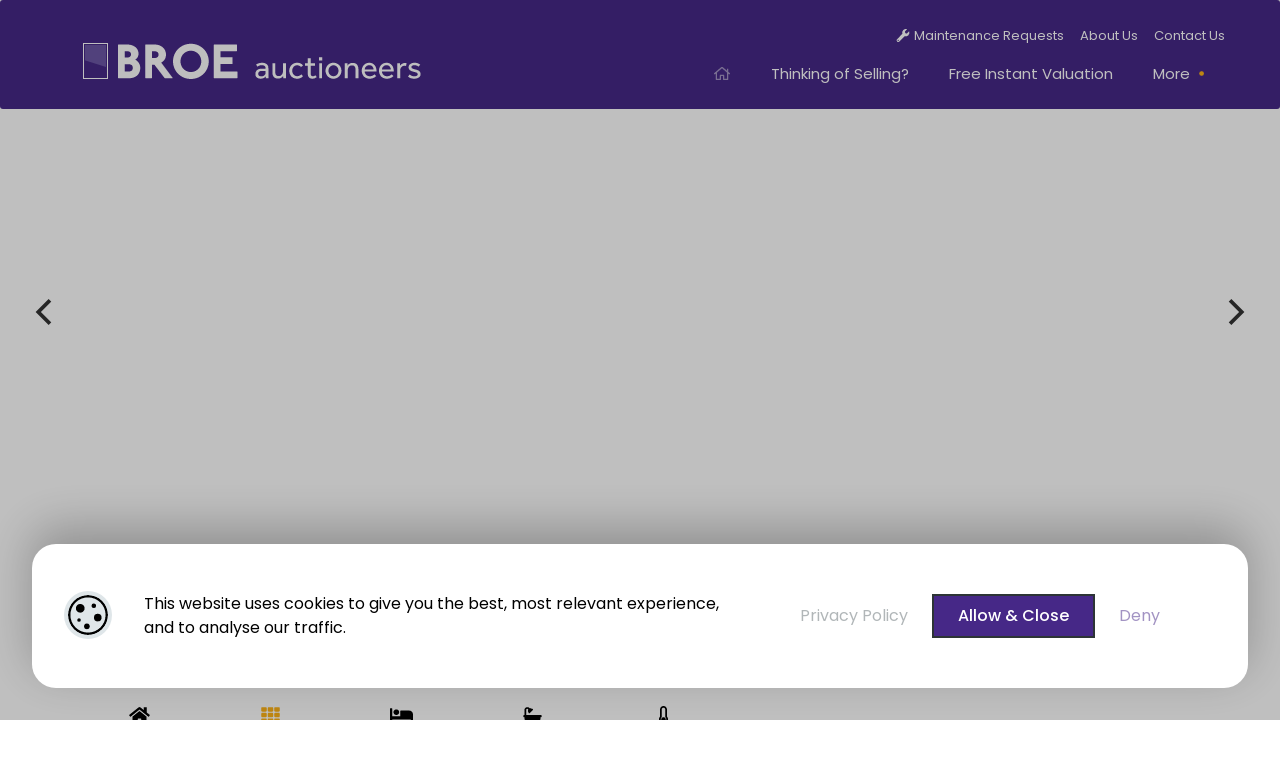

--- FILE ---
content_type: text/html; charset=UTF-8
request_url: https://www.broe.ie/property/19-liffey-dale-liffey-valley-park-lucan-co-dublin/
body_size: 31738
content:
<!doctype html>
<html lang="en">
<head>
<meta charset="utf-8">
<meta name="viewport" content="width=device-width, initial-scale=1">

    <link rel="preconnect" href="https://fonts.googleapis.com">
    <link rel="preconnect" href="https://fonts.gstatic.com" crossorigin>
    <link rel="stylesheet" href="https://fonts.googleapis.com/css2?family=Lexend+Deca:wght@300;400;500;700;800;900&#038;family=Poppins:wght@300;400;500;700&#038;display=swap">

<meta name="image" property="og:image" content="https://mediaserver.4pm.ie/766771/l/19-liffey-dale-liffey-valley-park-lucan-co-dublin-85115b71_4e483f50_b972c7cd_85460d2a.jpg"><meta property="og:image" content="https://mediaserver.4pm.ie/766771/l/19-liffey-dale-liffey-valley-park-lucan-co-dublin-85115b71_4e483f50_b972c7cd_85460d2a.jpg"><meta property="og:image:alt" content="19 Liffey Dale, Liffey Valley Park, Lucan, Co. Dublin"><meta name='robots' content='index, follow, max-image-preview:large, max-snippet:-1, max-video-preview:-1' />

	<!-- This site is optimized with the Yoast SEO plugin v26.8 - https://yoast.com/product/yoast-seo-wordpress/ -->
	<title>19 Liffey Dale, Liffey Valley Park, Lucan, Co. Dublin - Broe Auctioneers</title>
	<link rel="canonical" href="https://www.broe.ie/property/19-liffey-dale-liffey-valley-park-lucan-co-dublin/" />
	<meta property="og:locale" content="en_US" />
	<meta property="og:type" content="article" />
	<meta property="og:title" content="19 Liffey Dale, Liffey Valley Park, Lucan, Co. Dublin - Broe Auctioneers" />
	<meta property="og:description" content="Shauna O&#039;Brien of BROE auctioneers is pleased to present this magnificent family home to the market. 19 Liffey Dale offers the perfect balance of livi" />
	<meta property="og:url" content="https://www.broe.ie/property/19-liffey-dale-liffey-valley-park-lucan-co-dublin/" />
	<meta property="og:site_name" content="Broe Auctioneers" />
	<meta property="article:publisher" content="https://www.facebook.com/broe.auctioneers/" />
	<meta property="article:modified_time" content="2026-02-01T09:57:50+00:00" />
	<meta name="twitter:card" content="summary_large_image" />
	<meta name="twitter:site" content="@broeauctioneers" />
	<script type="application/ld+json" class="yoast-schema-graph">{"@context":"https://schema.org","@graph":[{"@type":["WebPage","RealEstateListing"],"@id":"https://www.broe.ie/property/19-liffey-dale-liffey-valley-park-lucan-co-dublin/","url":"https://www.broe.ie/property/19-liffey-dale-liffey-valley-park-lucan-co-dublin/","name":"19 Liffey Dale, Liffey Valley Park, Lucan, Co. Dublin - Broe Auctioneers","isPartOf":{"@id":"https://www.broe.ie/#website"},"datePublished":"2023-02-15T18:58:33+00:00","dateModified":"2026-02-01T09:57:50+00:00","breadcrumb":{"@id":"https://www.broe.ie/property/19-liffey-dale-liffey-valley-park-lucan-co-dublin/#breadcrumb"},"inLanguage":"en-US","potentialAction":[{"@type":"ReadAction","target":["https://www.broe.ie/property/19-liffey-dale-liffey-valley-park-lucan-co-dublin/"]}]},{"@type":"BreadcrumbList","@id":"https://www.broe.ie/property/19-liffey-dale-liffey-valley-park-lucan-co-dublin/#breadcrumb","itemListElement":[{"@type":"ListItem","position":1,"name":"Home","item":"https://www.broe.ie/"},{"@type":"ListItem","position":2,"name":"Properties","item":"https://www.broe.ie/property/"},{"@type":"ListItem","position":3,"name":"19 Liffey Dale, Liffey Valley Park, Lucan, Co. Dublin"}]},{"@type":"WebSite","@id":"https://www.broe.ie/#website","url":"https://www.broe.ie/","name":"Broe Auctioneers","description":"Take the hassle out of renting","publisher":{"@id":"https://www.broe.ie/#organization"},"potentialAction":[{"@type":"SearchAction","target":{"@type":"EntryPoint","urlTemplate":"https://www.broe.ie/?s={search_term_string}"},"query-input":{"@type":"PropertyValueSpecification","valueRequired":true,"valueName":"search_term_string"}}],"inLanguage":"en-US"},{"@type":"Organization","@id":"https://www.broe.ie/#organization","name":"BROE auctioneers","url":"https://www.broe.ie/","logo":{"@type":"ImageObject","inLanguage":"en-US","@id":"https://www.broe.ie/#/schema/logo/image/","url":"https://www.broe.ie/wp-content/uploads/2019/08/logo-thin.png","contentUrl":"https://www.broe.ie/wp-content/uploads/2019/08/logo-thin.png","width":282,"height":393,"caption":"BROE auctioneers"},"image":{"@id":"https://www.broe.ie/#/schema/logo/image/"},"sameAs":["https://www.facebook.com/broe.auctioneers/","https://x.com/broeauctioneers","https://www.linkedin.com/in/broeauctioneers/?originalSubdomain=ie","https://www.youtube.com/user/BROEauctioneers"]}]}</script>
	<!-- / Yoast SEO plugin. -->


<link rel='dns-prefetch' href='//www.broe.ie' />
<link rel='dns-prefetch' href='//use.fontawesome.com' />
<link rel='dns-prefetch' href='//www.4property.com' />
<link rel='dns-prefetch' href='//cdn.jsdelivr.net' />
<link rel="alternate" title="oEmbed (JSON)" type="application/json+oembed" href="https://www.broe.ie/wp-json/oembed/1.0/embed?url=https%3A%2F%2Fwww.broe.ie%2Fproperty%2F19-liffey-dale-liffey-valley-park-lucan-co-dublin%2F" />
<link rel="alternate" title="oEmbed (XML)" type="text/xml+oembed" href="https://www.broe.ie/wp-json/oembed/1.0/embed?url=https%3A%2F%2Fwww.broe.ie%2Fproperty%2F19-liffey-dale-liffey-valley-park-lucan-co-dublin%2F&#038;format=xml" />
<style id='wp-img-auto-sizes-contain-inline-css'>
img:is([sizes=auto i],[sizes^="auto," i]){contain-intrinsic-size:3000px 1500px}
/*# sourceURL=wp-img-auto-sizes-contain-inline-css */
</style>
<link rel='stylesheet' id='sbr_styles-css' href='https://www.broe.ie/wp-content/plugins/reviews-feed/assets/css/sbr-styles.min.css?ver=2.1.1' media='all' />
<link rel='stylesheet' id='sbi_styles-css' href='https://www.broe.ie/wp-content/plugins/instagram-feed/css/sbi-styles.min.css?ver=6.10.0' media='all' />
<style id='wp-emoji-styles-inline-css'>

	img.wp-smiley, img.emoji {
		display: inline !important;
		border: none !important;
		box-shadow: none !important;
		height: 1em !important;
		width: 1em !important;
		margin: 0 0.07em !important;
		vertical-align: -0.1em !important;
		background: none !important;
		padding: 0 !important;
	}
/*# sourceURL=wp-emoji-styles-inline-css */
</style>
<style id='wp-block-library-inline-css'>
:root{--wp-block-synced-color:#7a00df;--wp-block-synced-color--rgb:122,0,223;--wp-bound-block-color:var(--wp-block-synced-color);--wp-editor-canvas-background:#ddd;--wp-admin-theme-color:#007cba;--wp-admin-theme-color--rgb:0,124,186;--wp-admin-theme-color-darker-10:#006ba1;--wp-admin-theme-color-darker-10--rgb:0,107,160.5;--wp-admin-theme-color-darker-20:#005a87;--wp-admin-theme-color-darker-20--rgb:0,90,135;--wp-admin-border-width-focus:2px}@media (min-resolution:192dpi){:root{--wp-admin-border-width-focus:1.5px}}.wp-element-button{cursor:pointer}:root .has-very-light-gray-background-color{background-color:#eee}:root .has-very-dark-gray-background-color{background-color:#313131}:root .has-very-light-gray-color{color:#eee}:root .has-very-dark-gray-color{color:#313131}:root .has-vivid-green-cyan-to-vivid-cyan-blue-gradient-background{background:linear-gradient(135deg,#00d084,#0693e3)}:root .has-purple-crush-gradient-background{background:linear-gradient(135deg,#34e2e4,#4721fb 50%,#ab1dfe)}:root .has-hazy-dawn-gradient-background{background:linear-gradient(135deg,#faaca8,#dad0ec)}:root .has-subdued-olive-gradient-background{background:linear-gradient(135deg,#fafae1,#67a671)}:root .has-atomic-cream-gradient-background{background:linear-gradient(135deg,#fdd79a,#004a59)}:root .has-nightshade-gradient-background{background:linear-gradient(135deg,#330968,#31cdcf)}:root .has-midnight-gradient-background{background:linear-gradient(135deg,#020381,#2874fc)}:root{--wp--preset--font-size--normal:16px;--wp--preset--font-size--huge:42px}.has-regular-font-size{font-size:1em}.has-larger-font-size{font-size:2.625em}.has-normal-font-size{font-size:var(--wp--preset--font-size--normal)}.has-huge-font-size{font-size:var(--wp--preset--font-size--huge)}.has-text-align-center{text-align:center}.has-text-align-left{text-align:left}.has-text-align-right{text-align:right}.has-fit-text{white-space:nowrap!important}#end-resizable-editor-section{display:none}.aligncenter{clear:both}.items-justified-left{justify-content:flex-start}.items-justified-center{justify-content:center}.items-justified-right{justify-content:flex-end}.items-justified-space-between{justify-content:space-between}.screen-reader-text{border:0;clip-path:inset(50%);height:1px;margin:-1px;overflow:hidden;padding:0;position:absolute;width:1px;word-wrap:normal!important}.screen-reader-text:focus{background-color:#ddd;clip-path:none;color:#444;display:block;font-size:1em;height:auto;left:5px;line-height:normal;padding:15px 23px 14px;text-decoration:none;top:5px;width:auto;z-index:100000}html :where(.has-border-color){border-style:solid}html :where([style*=border-top-color]){border-top-style:solid}html :where([style*=border-right-color]){border-right-style:solid}html :where([style*=border-bottom-color]){border-bottom-style:solid}html :where([style*=border-left-color]){border-left-style:solid}html :where([style*=border-width]){border-style:solid}html :where([style*=border-top-width]){border-top-style:solid}html :where([style*=border-right-width]){border-right-style:solid}html :where([style*=border-bottom-width]){border-bottom-style:solid}html :where([style*=border-left-width]){border-left-style:solid}html :where(img[class*=wp-image-]){height:auto;max-width:100%}:where(figure){margin:0 0 1em}html :where(.is-position-sticky){--wp-admin--admin-bar--position-offset:var(--wp-admin--admin-bar--height,0px)}@media screen and (max-width:600px){html :where(.is-position-sticky){--wp-admin--admin-bar--position-offset:0px}}

/*# sourceURL=wp-block-library-inline-css */
</style><style id='wp-block-heading-inline-css'>
h1:where(.wp-block-heading).has-background,h2:where(.wp-block-heading).has-background,h3:where(.wp-block-heading).has-background,h4:where(.wp-block-heading).has-background,h5:where(.wp-block-heading).has-background,h6:where(.wp-block-heading).has-background{padding:1.25em 2.375em}h1.has-text-align-left[style*=writing-mode]:where([style*=vertical-lr]),h1.has-text-align-right[style*=writing-mode]:where([style*=vertical-rl]),h2.has-text-align-left[style*=writing-mode]:where([style*=vertical-lr]),h2.has-text-align-right[style*=writing-mode]:where([style*=vertical-rl]),h3.has-text-align-left[style*=writing-mode]:where([style*=vertical-lr]),h3.has-text-align-right[style*=writing-mode]:where([style*=vertical-rl]),h4.has-text-align-left[style*=writing-mode]:where([style*=vertical-lr]),h4.has-text-align-right[style*=writing-mode]:where([style*=vertical-rl]),h5.has-text-align-left[style*=writing-mode]:where([style*=vertical-lr]),h5.has-text-align-right[style*=writing-mode]:where([style*=vertical-rl]),h6.has-text-align-left[style*=writing-mode]:where([style*=vertical-lr]),h6.has-text-align-right[style*=writing-mode]:where([style*=vertical-rl]){rotate:180deg}
/*# sourceURL=https://www.broe.ie/wp-includes/blocks/heading/style.min.css */
</style>
<style id='wp-block-image-inline-css'>
.wp-block-image>a,.wp-block-image>figure>a{display:inline-block}.wp-block-image img{box-sizing:border-box;height:auto;max-width:100%;vertical-align:bottom}@media not (prefers-reduced-motion){.wp-block-image img.hide{visibility:hidden}.wp-block-image img.show{animation:show-content-image .4s}}.wp-block-image[style*=border-radius] img,.wp-block-image[style*=border-radius]>a{border-radius:inherit}.wp-block-image.has-custom-border img{box-sizing:border-box}.wp-block-image.aligncenter{text-align:center}.wp-block-image.alignfull>a,.wp-block-image.alignwide>a{width:100%}.wp-block-image.alignfull img,.wp-block-image.alignwide img{height:auto;width:100%}.wp-block-image .aligncenter,.wp-block-image .alignleft,.wp-block-image .alignright,.wp-block-image.aligncenter,.wp-block-image.alignleft,.wp-block-image.alignright{display:table}.wp-block-image .aligncenter>figcaption,.wp-block-image .alignleft>figcaption,.wp-block-image .alignright>figcaption,.wp-block-image.aligncenter>figcaption,.wp-block-image.alignleft>figcaption,.wp-block-image.alignright>figcaption{caption-side:bottom;display:table-caption}.wp-block-image .alignleft{float:left;margin:.5em 1em .5em 0}.wp-block-image .alignright{float:right;margin:.5em 0 .5em 1em}.wp-block-image .aligncenter{margin-left:auto;margin-right:auto}.wp-block-image :where(figcaption){margin-bottom:1em;margin-top:.5em}.wp-block-image.is-style-circle-mask img{border-radius:9999px}@supports ((-webkit-mask-image:none) or (mask-image:none)) or (-webkit-mask-image:none){.wp-block-image.is-style-circle-mask img{border-radius:0;-webkit-mask-image:url('data:image/svg+xml;utf8,<svg viewBox="0 0 100 100" xmlns="http://www.w3.org/2000/svg"><circle cx="50" cy="50" r="50"/></svg>');mask-image:url('data:image/svg+xml;utf8,<svg viewBox="0 0 100 100" xmlns="http://www.w3.org/2000/svg"><circle cx="50" cy="50" r="50"/></svg>');mask-mode:alpha;-webkit-mask-position:center;mask-position:center;-webkit-mask-repeat:no-repeat;mask-repeat:no-repeat;-webkit-mask-size:contain;mask-size:contain}}:root :where(.wp-block-image.is-style-rounded img,.wp-block-image .is-style-rounded img){border-radius:9999px}.wp-block-image figure{margin:0}.wp-lightbox-container{display:flex;flex-direction:column;position:relative}.wp-lightbox-container img{cursor:zoom-in}.wp-lightbox-container img:hover+button{opacity:1}.wp-lightbox-container button{align-items:center;backdrop-filter:blur(16px) saturate(180%);background-color:#5a5a5a40;border:none;border-radius:4px;cursor:zoom-in;display:flex;height:20px;justify-content:center;opacity:0;padding:0;position:absolute;right:16px;text-align:center;top:16px;width:20px;z-index:100}@media not (prefers-reduced-motion){.wp-lightbox-container button{transition:opacity .2s ease}}.wp-lightbox-container button:focus-visible{outline:3px auto #5a5a5a40;outline:3px auto -webkit-focus-ring-color;outline-offset:3px}.wp-lightbox-container button:hover{cursor:pointer;opacity:1}.wp-lightbox-container button:focus{opacity:1}.wp-lightbox-container button:focus,.wp-lightbox-container button:hover,.wp-lightbox-container button:not(:hover):not(:active):not(.has-background){background-color:#5a5a5a40;border:none}.wp-lightbox-overlay{box-sizing:border-box;cursor:zoom-out;height:100vh;left:0;overflow:hidden;position:fixed;top:0;visibility:hidden;width:100%;z-index:100000}.wp-lightbox-overlay .close-button{align-items:center;cursor:pointer;display:flex;justify-content:center;min-height:40px;min-width:40px;padding:0;position:absolute;right:calc(env(safe-area-inset-right) + 16px);top:calc(env(safe-area-inset-top) + 16px);z-index:5000000}.wp-lightbox-overlay .close-button:focus,.wp-lightbox-overlay .close-button:hover,.wp-lightbox-overlay .close-button:not(:hover):not(:active):not(.has-background){background:none;border:none}.wp-lightbox-overlay .lightbox-image-container{height:var(--wp--lightbox-container-height);left:50%;overflow:hidden;position:absolute;top:50%;transform:translate(-50%,-50%);transform-origin:top left;width:var(--wp--lightbox-container-width);z-index:9999999999}.wp-lightbox-overlay .wp-block-image{align-items:center;box-sizing:border-box;display:flex;height:100%;justify-content:center;margin:0;position:relative;transform-origin:0 0;width:100%;z-index:3000000}.wp-lightbox-overlay .wp-block-image img{height:var(--wp--lightbox-image-height);min-height:var(--wp--lightbox-image-height);min-width:var(--wp--lightbox-image-width);width:var(--wp--lightbox-image-width)}.wp-lightbox-overlay .wp-block-image figcaption{display:none}.wp-lightbox-overlay button{background:none;border:none}.wp-lightbox-overlay .scrim{background-color:#fff;height:100%;opacity:.9;position:absolute;width:100%;z-index:2000000}.wp-lightbox-overlay.active{visibility:visible}@media not (prefers-reduced-motion){.wp-lightbox-overlay.active{animation:turn-on-visibility .25s both}.wp-lightbox-overlay.active img{animation:turn-on-visibility .35s both}.wp-lightbox-overlay.show-closing-animation:not(.active){animation:turn-off-visibility .35s both}.wp-lightbox-overlay.show-closing-animation:not(.active) img{animation:turn-off-visibility .25s both}.wp-lightbox-overlay.zoom.active{animation:none;opacity:1;visibility:visible}.wp-lightbox-overlay.zoom.active .lightbox-image-container{animation:lightbox-zoom-in .4s}.wp-lightbox-overlay.zoom.active .lightbox-image-container img{animation:none}.wp-lightbox-overlay.zoom.active .scrim{animation:turn-on-visibility .4s forwards}.wp-lightbox-overlay.zoom.show-closing-animation:not(.active){animation:none}.wp-lightbox-overlay.zoom.show-closing-animation:not(.active) .lightbox-image-container{animation:lightbox-zoom-out .4s}.wp-lightbox-overlay.zoom.show-closing-animation:not(.active) .lightbox-image-container img{animation:none}.wp-lightbox-overlay.zoom.show-closing-animation:not(.active) .scrim{animation:turn-off-visibility .4s forwards}}@keyframes show-content-image{0%{visibility:hidden}99%{visibility:hidden}to{visibility:visible}}@keyframes turn-on-visibility{0%{opacity:0}to{opacity:1}}@keyframes turn-off-visibility{0%{opacity:1;visibility:visible}99%{opacity:0;visibility:visible}to{opacity:0;visibility:hidden}}@keyframes lightbox-zoom-in{0%{transform:translate(calc((-100vw + var(--wp--lightbox-scrollbar-width))/2 + var(--wp--lightbox-initial-left-position)),calc(-50vh + var(--wp--lightbox-initial-top-position))) scale(var(--wp--lightbox-scale))}to{transform:translate(-50%,-50%) scale(1)}}@keyframes lightbox-zoom-out{0%{transform:translate(-50%,-50%) scale(1);visibility:visible}99%{visibility:visible}to{transform:translate(calc((-100vw + var(--wp--lightbox-scrollbar-width))/2 + var(--wp--lightbox-initial-left-position)),calc(-50vh + var(--wp--lightbox-initial-top-position))) scale(var(--wp--lightbox-scale));visibility:hidden}}
/*# sourceURL=https://www.broe.ie/wp-includes/blocks/image/style.min.css */
</style>
<style id='wp-block-image-theme-inline-css'>
:root :where(.wp-block-image figcaption){color:#555;font-size:13px;text-align:center}.is-dark-theme :root :where(.wp-block-image figcaption){color:#ffffffa6}.wp-block-image{margin:0 0 1em}
/*# sourceURL=https://www.broe.ie/wp-includes/blocks/image/theme.min.css */
</style>
<style id='wp-block-list-inline-css'>
ol,ul{box-sizing:border-box}:root :where(.wp-block-list.has-background){padding:1.25em 2.375em}
/*# sourceURL=https://www.broe.ie/wp-includes/blocks/list/style.min.css */
</style>
<style id='wp-block-columns-inline-css'>
.wp-block-columns{box-sizing:border-box;display:flex;flex-wrap:wrap!important}@media (min-width:782px){.wp-block-columns{flex-wrap:nowrap!important}}.wp-block-columns{align-items:normal!important}.wp-block-columns.are-vertically-aligned-top{align-items:flex-start}.wp-block-columns.are-vertically-aligned-center{align-items:center}.wp-block-columns.are-vertically-aligned-bottom{align-items:flex-end}@media (max-width:781px){.wp-block-columns:not(.is-not-stacked-on-mobile)>.wp-block-column{flex-basis:100%!important}}@media (min-width:782px){.wp-block-columns:not(.is-not-stacked-on-mobile)>.wp-block-column{flex-basis:0;flex-grow:1}.wp-block-columns:not(.is-not-stacked-on-mobile)>.wp-block-column[style*=flex-basis]{flex-grow:0}}.wp-block-columns.is-not-stacked-on-mobile{flex-wrap:nowrap!important}.wp-block-columns.is-not-stacked-on-mobile>.wp-block-column{flex-basis:0;flex-grow:1}.wp-block-columns.is-not-stacked-on-mobile>.wp-block-column[style*=flex-basis]{flex-grow:0}:where(.wp-block-columns){margin-bottom:1.75em}:where(.wp-block-columns.has-background){padding:1.25em 2.375em}.wp-block-column{flex-grow:1;min-width:0;overflow-wrap:break-word;word-break:break-word}.wp-block-column.is-vertically-aligned-top{align-self:flex-start}.wp-block-column.is-vertically-aligned-center{align-self:center}.wp-block-column.is-vertically-aligned-bottom{align-self:flex-end}.wp-block-column.is-vertically-aligned-stretch{align-self:stretch}.wp-block-column.is-vertically-aligned-bottom,.wp-block-column.is-vertically-aligned-center,.wp-block-column.is-vertically-aligned-top{width:100%}
/*# sourceURL=https://www.broe.ie/wp-includes/blocks/columns/style.min.css */
</style>
<style id='wp-block-paragraph-inline-css'>
.is-small-text{font-size:.875em}.is-regular-text{font-size:1em}.is-large-text{font-size:2.25em}.is-larger-text{font-size:3em}.has-drop-cap:not(:focus):first-letter{float:left;font-size:8.4em;font-style:normal;font-weight:100;line-height:.68;margin:.05em .1em 0 0;text-transform:uppercase}body.rtl .has-drop-cap:not(:focus):first-letter{float:none;margin-left:.1em}p.has-drop-cap.has-background{overflow:hidden}:root :where(p.has-background){padding:1.25em 2.375em}:where(p.has-text-color:not(.has-link-color)) a{color:inherit}p.has-text-align-left[style*="writing-mode:vertical-lr"],p.has-text-align-right[style*="writing-mode:vertical-rl"]{rotate:180deg}
/*# sourceURL=https://www.broe.ie/wp-includes/blocks/paragraph/style.min.css */
</style>
<link rel='stylesheet' id='wp-block-separator-css' href='https://www.broe.ie/wp-includes/blocks/separator/style.min.css?ver=6.9' media='all' />
<link rel='stylesheet' id='wp-block-separator-theme-css' href='https://www.broe.ie/wp-includes/blocks/separator/theme.min.css?ver=6.9' media='all' />
<style id='wp-block-social-links-inline-css'>
.wp-block-social-links{background:none;box-sizing:border-box;margin-left:0;padding-left:0;padding-right:0;text-indent:0}.wp-block-social-links .wp-social-link a,.wp-block-social-links .wp-social-link a:hover{border-bottom:0;box-shadow:none;text-decoration:none}.wp-block-social-links .wp-social-link svg{height:1em;width:1em}.wp-block-social-links .wp-social-link span:not(.screen-reader-text){font-size:.65em;margin-left:.5em;margin-right:.5em}.wp-block-social-links.has-small-icon-size{font-size:16px}.wp-block-social-links,.wp-block-social-links.has-normal-icon-size{font-size:24px}.wp-block-social-links.has-large-icon-size{font-size:36px}.wp-block-social-links.has-huge-icon-size{font-size:48px}.wp-block-social-links.aligncenter{display:flex;justify-content:center}.wp-block-social-links.alignright{justify-content:flex-end}.wp-block-social-link{border-radius:9999px;display:block}@media not (prefers-reduced-motion){.wp-block-social-link{transition:transform .1s ease}}.wp-block-social-link{height:auto}.wp-block-social-link a{align-items:center;display:flex;line-height:0}.wp-block-social-link:hover{transform:scale(1.1)}.wp-block-social-links .wp-block-social-link.wp-social-link{display:inline-block;margin:0;padding:0}.wp-block-social-links .wp-block-social-link.wp-social-link .wp-block-social-link-anchor,.wp-block-social-links .wp-block-social-link.wp-social-link .wp-block-social-link-anchor svg,.wp-block-social-links .wp-block-social-link.wp-social-link .wp-block-social-link-anchor:active,.wp-block-social-links .wp-block-social-link.wp-social-link .wp-block-social-link-anchor:hover,.wp-block-social-links .wp-block-social-link.wp-social-link .wp-block-social-link-anchor:visited{color:currentColor;fill:currentColor}:where(.wp-block-social-links:not(.is-style-logos-only)) .wp-social-link{background-color:#f0f0f0;color:#444}:where(.wp-block-social-links:not(.is-style-logos-only)) .wp-social-link-amazon{background-color:#f90;color:#fff}:where(.wp-block-social-links:not(.is-style-logos-only)) .wp-social-link-bandcamp{background-color:#1ea0c3;color:#fff}:where(.wp-block-social-links:not(.is-style-logos-only)) .wp-social-link-behance{background-color:#0757fe;color:#fff}:where(.wp-block-social-links:not(.is-style-logos-only)) .wp-social-link-bluesky{background-color:#0a7aff;color:#fff}:where(.wp-block-social-links:not(.is-style-logos-only)) .wp-social-link-codepen{background-color:#1e1f26;color:#fff}:where(.wp-block-social-links:not(.is-style-logos-only)) .wp-social-link-deviantart{background-color:#02e49b;color:#fff}:where(.wp-block-social-links:not(.is-style-logos-only)) .wp-social-link-discord{background-color:#5865f2;color:#fff}:where(.wp-block-social-links:not(.is-style-logos-only)) .wp-social-link-dribbble{background-color:#e94c89;color:#fff}:where(.wp-block-social-links:not(.is-style-logos-only)) .wp-social-link-dropbox{background-color:#4280ff;color:#fff}:where(.wp-block-social-links:not(.is-style-logos-only)) .wp-social-link-etsy{background-color:#f45800;color:#fff}:where(.wp-block-social-links:not(.is-style-logos-only)) .wp-social-link-facebook{background-color:#0866ff;color:#fff}:where(.wp-block-social-links:not(.is-style-logos-only)) .wp-social-link-fivehundredpx{background-color:#000;color:#fff}:where(.wp-block-social-links:not(.is-style-logos-only)) .wp-social-link-flickr{background-color:#0461dd;color:#fff}:where(.wp-block-social-links:not(.is-style-logos-only)) .wp-social-link-foursquare{background-color:#e65678;color:#fff}:where(.wp-block-social-links:not(.is-style-logos-only)) .wp-social-link-github{background-color:#24292d;color:#fff}:where(.wp-block-social-links:not(.is-style-logos-only)) .wp-social-link-goodreads{background-color:#eceadd;color:#382110}:where(.wp-block-social-links:not(.is-style-logos-only)) .wp-social-link-google{background-color:#ea4434;color:#fff}:where(.wp-block-social-links:not(.is-style-logos-only)) .wp-social-link-gravatar{background-color:#1d4fc4;color:#fff}:where(.wp-block-social-links:not(.is-style-logos-only)) .wp-social-link-instagram{background-color:#f00075;color:#fff}:where(.wp-block-social-links:not(.is-style-logos-only)) .wp-social-link-lastfm{background-color:#e21b24;color:#fff}:where(.wp-block-social-links:not(.is-style-logos-only)) .wp-social-link-linkedin{background-color:#0d66c2;color:#fff}:where(.wp-block-social-links:not(.is-style-logos-only)) .wp-social-link-mastodon{background-color:#3288d4;color:#fff}:where(.wp-block-social-links:not(.is-style-logos-only)) .wp-social-link-medium{background-color:#000;color:#fff}:where(.wp-block-social-links:not(.is-style-logos-only)) .wp-social-link-meetup{background-color:#f6405f;color:#fff}:where(.wp-block-social-links:not(.is-style-logos-only)) .wp-social-link-patreon{background-color:#000;color:#fff}:where(.wp-block-social-links:not(.is-style-logos-only)) .wp-social-link-pinterest{background-color:#e60122;color:#fff}:where(.wp-block-social-links:not(.is-style-logos-only)) .wp-social-link-pocket{background-color:#ef4155;color:#fff}:where(.wp-block-social-links:not(.is-style-logos-only)) .wp-social-link-reddit{background-color:#ff4500;color:#fff}:where(.wp-block-social-links:not(.is-style-logos-only)) .wp-social-link-skype{background-color:#0478d7;color:#fff}:where(.wp-block-social-links:not(.is-style-logos-only)) .wp-social-link-snapchat{background-color:#fefc00;color:#fff;stroke:#000}:where(.wp-block-social-links:not(.is-style-logos-only)) .wp-social-link-soundcloud{background-color:#ff5600;color:#fff}:where(.wp-block-social-links:not(.is-style-logos-only)) .wp-social-link-spotify{background-color:#1bd760;color:#fff}:where(.wp-block-social-links:not(.is-style-logos-only)) .wp-social-link-telegram{background-color:#2aabee;color:#fff}:where(.wp-block-social-links:not(.is-style-logos-only)) .wp-social-link-threads{background-color:#000;color:#fff}:where(.wp-block-social-links:not(.is-style-logos-only)) .wp-social-link-tiktok{background-color:#000;color:#fff}:where(.wp-block-social-links:not(.is-style-logos-only)) .wp-social-link-tumblr{background-color:#011835;color:#fff}:where(.wp-block-social-links:not(.is-style-logos-only)) .wp-social-link-twitch{background-color:#6440a4;color:#fff}:where(.wp-block-social-links:not(.is-style-logos-only)) .wp-social-link-twitter{background-color:#1da1f2;color:#fff}:where(.wp-block-social-links:not(.is-style-logos-only)) .wp-social-link-vimeo{background-color:#1eb7ea;color:#fff}:where(.wp-block-social-links:not(.is-style-logos-only)) .wp-social-link-vk{background-color:#4680c2;color:#fff}:where(.wp-block-social-links:not(.is-style-logos-only)) .wp-social-link-wordpress{background-color:#3499cd;color:#fff}:where(.wp-block-social-links:not(.is-style-logos-only)) .wp-social-link-whatsapp{background-color:#25d366;color:#fff}:where(.wp-block-social-links:not(.is-style-logos-only)) .wp-social-link-x{background-color:#000;color:#fff}:where(.wp-block-social-links:not(.is-style-logos-only)) .wp-social-link-yelp{background-color:#d32422;color:#fff}:where(.wp-block-social-links:not(.is-style-logos-only)) .wp-social-link-youtube{background-color:red;color:#fff}:where(.wp-block-social-links.is-style-logos-only) .wp-social-link{background:none}:where(.wp-block-social-links.is-style-logos-only) .wp-social-link svg{height:1.25em;width:1.25em}:where(.wp-block-social-links.is-style-logos-only) .wp-social-link-amazon{color:#f90}:where(.wp-block-social-links.is-style-logos-only) .wp-social-link-bandcamp{color:#1ea0c3}:where(.wp-block-social-links.is-style-logos-only) .wp-social-link-behance{color:#0757fe}:where(.wp-block-social-links.is-style-logos-only) .wp-social-link-bluesky{color:#0a7aff}:where(.wp-block-social-links.is-style-logos-only) .wp-social-link-codepen{color:#1e1f26}:where(.wp-block-social-links.is-style-logos-only) .wp-social-link-deviantart{color:#02e49b}:where(.wp-block-social-links.is-style-logos-only) .wp-social-link-discord{color:#5865f2}:where(.wp-block-social-links.is-style-logos-only) .wp-social-link-dribbble{color:#e94c89}:where(.wp-block-social-links.is-style-logos-only) .wp-social-link-dropbox{color:#4280ff}:where(.wp-block-social-links.is-style-logos-only) .wp-social-link-etsy{color:#f45800}:where(.wp-block-social-links.is-style-logos-only) .wp-social-link-facebook{color:#0866ff}:where(.wp-block-social-links.is-style-logos-only) .wp-social-link-fivehundredpx{color:#000}:where(.wp-block-social-links.is-style-logos-only) .wp-social-link-flickr{color:#0461dd}:where(.wp-block-social-links.is-style-logos-only) .wp-social-link-foursquare{color:#e65678}:where(.wp-block-social-links.is-style-logos-only) .wp-social-link-github{color:#24292d}:where(.wp-block-social-links.is-style-logos-only) .wp-social-link-goodreads{color:#382110}:where(.wp-block-social-links.is-style-logos-only) .wp-social-link-google{color:#ea4434}:where(.wp-block-social-links.is-style-logos-only) .wp-social-link-gravatar{color:#1d4fc4}:where(.wp-block-social-links.is-style-logos-only) .wp-social-link-instagram{color:#f00075}:where(.wp-block-social-links.is-style-logos-only) .wp-social-link-lastfm{color:#e21b24}:where(.wp-block-social-links.is-style-logos-only) .wp-social-link-linkedin{color:#0d66c2}:where(.wp-block-social-links.is-style-logos-only) .wp-social-link-mastodon{color:#3288d4}:where(.wp-block-social-links.is-style-logos-only) .wp-social-link-medium{color:#000}:where(.wp-block-social-links.is-style-logos-only) .wp-social-link-meetup{color:#f6405f}:where(.wp-block-social-links.is-style-logos-only) .wp-social-link-patreon{color:#000}:where(.wp-block-social-links.is-style-logos-only) .wp-social-link-pinterest{color:#e60122}:where(.wp-block-social-links.is-style-logos-only) .wp-social-link-pocket{color:#ef4155}:where(.wp-block-social-links.is-style-logos-only) .wp-social-link-reddit{color:#ff4500}:where(.wp-block-social-links.is-style-logos-only) .wp-social-link-skype{color:#0478d7}:where(.wp-block-social-links.is-style-logos-only) .wp-social-link-snapchat{color:#fff;stroke:#000}:where(.wp-block-social-links.is-style-logos-only) .wp-social-link-soundcloud{color:#ff5600}:where(.wp-block-social-links.is-style-logos-only) .wp-social-link-spotify{color:#1bd760}:where(.wp-block-social-links.is-style-logos-only) .wp-social-link-telegram{color:#2aabee}:where(.wp-block-social-links.is-style-logos-only) .wp-social-link-threads{color:#000}:where(.wp-block-social-links.is-style-logos-only) .wp-social-link-tiktok{color:#000}:where(.wp-block-social-links.is-style-logos-only) .wp-social-link-tumblr{color:#011835}:where(.wp-block-social-links.is-style-logos-only) .wp-social-link-twitch{color:#6440a4}:where(.wp-block-social-links.is-style-logos-only) .wp-social-link-twitter{color:#1da1f2}:where(.wp-block-social-links.is-style-logos-only) .wp-social-link-vimeo{color:#1eb7ea}:where(.wp-block-social-links.is-style-logos-only) .wp-social-link-vk{color:#4680c2}:where(.wp-block-social-links.is-style-logos-only) .wp-social-link-whatsapp{color:#25d366}:where(.wp-block-social-links.is-style-logos-only) .wp-social-link-wordpress{color:#3499cd}:where(.wp-block-social-links.is-style-logos-only) .wp-social-link-x{color:#000}:where(.wp-block-social-links.is-style-logos-only) .wp-social-link-yelp{color:#d32422}:where(.wp-block-social-links.is-style-logos-only) .wp-social-link-youtube{color:red}.wp-block-social-links.is-style-pill-shape .wp-social-link{width:auto}:root :where(.wp-block-social-links .wp-social-link a){padding:.25em}:root :where(.wp-block-social-links.is-style-logos-only .wp-social-link a){padding:0}:root :where(.wp-block-social-links.is-style-pill-shape .wp-social-link a){padding-left:.6666666667em;padding-right:.6666666667em}.wp-block-social-links:not(.has-icon-color):not(.has-icon-background-color) .wp-social-link-snapchat .wp-block-social-link-label{color:#000}
/*# sourceURL=https://www.broe.ie/wp-includes/blocks/social-links/style.min.css */
</style>
<style id='wp-block-spacer-inline-css'>
.wp-block-spacer{clear:both}
/*# sourceURL=https://www.broe.ie/wp-includes/blocks/spacer/style.min.css */
</style>
<style id='outermost-social-sharing-style-inline-css'>
.wp-block-outermost-social-sharing{align-items:flex-start;background:none;box-sizing:border-box;margin-left:0;padding-left:0;padding-right:0;text-indent:0}.wp-block-outermost-social-sharing .outermost-social-sharing-link a,.wp-block-outermost-social-sharing .outermost-social-sharing-link a:hover{border-bottom:0;box-shadow:none;text-decoration:none}.wp-block-outermost-social-sharing .outermost-social-sharing-link a{padding:.25em}.wp-block-outermost-social-sharing .outermost-social-sharing-link svg{height:1em;width:1em}.wp-block-outermost-social-sharing .outermost-social-sharing-link span:not(.screen-reader-text){font-size:.65em;margin-left:.5em;margin-right:.5em}.wp-block-outermost-social-sharing.has-small-icon-size{font-size:16px}.wp-block-outermost-social-sharing,.wp-block-outermost-social-sharing.has-normal-icon-size{font-size:24px}.wp-block-outermost-social-sharing.has-large-icon-size{font-size:36px}.wp-block-outermost-social-sharing.has-huge-icon-size{font-size:48px}.wp-block-outermost-social-sharing.aligncenter{display:flex;justify-content:center}.wp-block-outermost-social-sharing.alignright{justify-content:flex-end}.wp-block-outermost-social-sharing-link{border-radius:9999px;display:block;height:auto;transition:transform .1s ease}.wp-block-outermost-social-sharing-link a{align-items:center;display:flex;line-height:0;transition:transform .1s ease}.wp-block-outermost-social-sharing-link:hover{transform:scale(1.1)}.wp-block-outermost-social-sharing .wp-block-outermost-social-sharing-link .wp-block-outermost-social-sharing-link-anchor,.wp-block-outermost-social-sharing .wp-block-outermost-social-sharing-link .wp-block-outermost-social-sharing-link-anchor svg,.wp-block-outermost-social-sharing .wp-block-outermost-social-sharing-link .wp-block-outermost-social-sharing-link-anchor:active,.wp-block-outermost-social-sharing .wp-block-outermost-social-sharing-link .wp-block-outermost-social-sharing-link-anchor:hover,.wp-block-outermost-social-sharing .wp-block-outermost-social-sharing-link .wp-block-outermost-social-sharing-link-anchor:visited{color:currentColor;fill:currentColor}.wp-block-outermost-social-sharing:not(.is-style-logos-only) .outermost-social-sharing-link{background-color:#f0f0f0;color:#444}.wp-block-outermost-social-sharing:not(.is-style-logos-only) .outermost-social-sharing-link-bluesky{background-color:#1083fe;color:#fff}.wp-block-outermost-social-sharing:not(.is-style-logos-only) .outermost-social-sharing-link-facebook{background-color:#1877f2;color:#fff}.wp-block-outermost-social-sharing:not(.is-style-logos-only) .outermost-social-sharing-link-flipboard{background-color:#e12828;color:#fff}.wp-block-outermost-social-sharing:not(.is-style-logos-only) .outermost-social-sharing-link-line{background-color:#06c755;color:#fff}.wp-block-outermost-social-sharing:not(.is-style-logos-only) .outermost-social-sharing-link-linkedin{background-color:#0a66c2;color:#fff}.wp-block-outermost-social-sharing:not(.is-style-logos-only) .outermost-social-sharing-link-pinterest{background-color:#bd081c;color:#fff}.wp-block-outermost-social-sharing:not(.is-style-logos-only) .outermost-social-sharing-link-pocket{background-color:#ef4056;color:#fff}.wp-block-outermost-social-sharing:not(.is-style-logos-only) .outermost-social-sharing-link-reddit{background-color:#ff4500;color:#fff}.wp-block-outermost-social-sharing:not(.is-style-logos-only) .outermost-social-sharing-link-skype{background-color:#0078ca;color:#fff}.wp-block-outermost-social-sharing:not(.is-style-logos-only) .outermost-social-sharing-link-telegram{background-color:#229ed9;color:#fff}.wp-block-outermost-social-sharing:not(.is-style-logos-only) .outermost-social-sharing-link-threads{background-color:#000;color:#fff}.wp-block-outermost-social-sharing:not(.is-style-logos-only) .outermost-social-sharing-link-tumblr{background-color:#011935;color:#fff}.wp-block-outermost-social-sharing:not(.is-style-logos-only) .outermost-social-sharing-link-viber{background-color:#665ca7;color:#fff}.wp-block-outermost-social-sharing:not(.is-style-logos-only) .outermost-social-sharing-link-whatsapp{background-color:#25d366;color:#fff}.wp-block-outermost-social-sharing:not(.is-style-logos-only) .outermost-social-sharing-link-x{background-color:#000;color:#fff}.wp-block-outermost-social-sharing.is-style-logos-only .outermost-social-sharing-link{background:none}.wp-block-outermost-social-sharing.is-style-logos-only .outermost-social-sharing-link a{padding:0}.wp-block-outermost-social-sharing.is-style-logos-only .outermost-social-sharing-link svg{height:1.25em;width:1.25em}.wp-block-outermost-social-sharing.is-style-logos-only .outermost-social-sharing-link{color:#444}.wp-block-outermost-social-sharing.is-style-logos-only .outermost-social-sharing-link-bluesky{color:#1083fe}.wp-block-outermost-social-sharing.is-style-logos-only .outermost-social-sharing-link-facebook{color:#1877f2}.wp-block-outermost-social-sharing.is-style-logos-only .outermost-social-sharing-link-flipboard{color:#e12828}.wp-block-outermost-social-sharing.is-style-logos-only .outermost-social-sharing-link-line{color:#06c755}.wp-block-outermost-social-sharing.is-style-logos-only .outermost-social-sharing-link-linkedin{color:#0a66c2}.wp-block-outermost-social-sharing.is-style-logos-only .outermost-social-sharing-link-pinterest{color:#bd081c}.wp-block-outermost-social-sharing.is-style-logos-only .outermost-social-sharing-link-pocket{color:#ef4056}.wp-block-outermost-social-sharing.is-style-logos-only .outermost-social-sharing-link-reddit{color:#ff4500}.wp-block-outermost-social-sharing.is-style-logos-only .outermost-social-sharing-link-skype{color:#0078ca}.wp-block-outermost-social-sharing.is-style-logos-only .outermost-social-sharing-link-telegram{color:#229ed9}.wp-block-outermost-social-sharing.is-style-logos-only .outermost-social-sharing-link-threads{color:#000}.wp-block-outermost-social-sharing.is-style-logos-only .outermost-social-sharing-link-tumblr{color:#011935}.wp-block-outermost-social-sharing.is-style-logos-only .outermost-social-sharing-link-twitter{color:#1da1f2}.wp-block-outermost-social-sharing.is-style-logos-only .outermost-social-sharing-link-viber{color:#665ca7}.wp-block-outermost-social-sharing.is-style-logos-only .outermost-social-sharing-link-whatsapp{color:#25d366}.wp-block-outermost-social-sharing.is-style-logos-only .outermost-social-sharing-link-x{color:#000}.wp-block-outermost-social-sharing.is-style-pill-shape .outermost-social-sharing-link{width:auto}.wp-block-outermost-social-sharing.is-style-pill-shape .outermost-social-sharing-link a{padding-left:.6666666667em;padding-right:.6666666667em}.wp-block-post-template.is-flex-container .wp-block-outermost-social-sharing li{width:auto}

/*# sourceURL=https://www.broe.ie/wp-content/plugins/social-sharing-block/build/social-sharing/style-index.css */
</style>
<style id='global-styles-inline-css'>
:root{--wp--preset--aspect-ratio--square: 1;--wp--preset--aspect-ratio--4-3: 4/3;--wp--preset--aspect-ratio--3-4: 3/4;--wp--preset--aspect-ratio--3-2: 3/2;--wp--preset--aspect-ratio--2-3: 2/3;--wp--preset--aspect-ratio--16-9: 16/9;--wp--preset--aspect-ratio--9-16: 9/16;--wp--preset--color--black: #000000;--wp--preset--color--cyan-bluish-gray: #abb8c3;--wp--preset--color--white: #ffffff;--wp--preset--color--pale-pink: #f78da7;--wp--preset--color--vivid-red: #cf2e2e;--wp--preset--color--luminous-vivid-orange: #ff6900;--wp--preset--color--luminous-vivid-amber: #fcb900;--wp--preset--color--light-green-cyan: #7bdcb5;--wp--preset--color--vivid-green-cyan: #00d084;--wp--preset--color--pale-cyan-blue: #8ed1fc;--wp--preset--color--vivid-cyan-blue: #0693e3;--wp--preset--color--vivid-purple: #9b51e0;--wp--preset--gradient--vivid-cyan-blue-to-vivid-purple: linear-gradient(135deg,rgb(6,147,227) 0%,rgb(155,81,224) 100%);--wp--preset--gradient--light-green-cyan-to-vivid-green-cyan: linear-gradient(135deg,rgb(122,220,180) 0%,rgb(0,208,130) 100%);--wp--preset--gradient--luminous-vivid-amber-to-luminous-vivid-orange: linear-gradient(135deg,rgb(252,185,0) 0%,rgb(255,105,0) 100%);--wp--preset--gradient--luminous-vivid-orange-to-vivid-red: linear-gradient(135deg,rgb(255,105,0) 0%,rgb(207,46,46) 100%);--wp--preset--gradient--very-light-gray-to-cyan-bluish-gray: linear-gradient(135deg,rgb(238,238,238) 0%,rgb(169,184,195) 100%);--wp--preset--gradient--cool-to-warm-spectrum: linear-gradient(135deg,rgb(74,234,220) 0%,rgb(151,120,209) 20%,rgb(207,42,186) 40%,rgb(238,44,130) 60%,rgb(251,105,98) 80%,rgb(254,248,76) 100%);--wp--preset--gradient--blush-light-purple: linear-gradient(135deg,rgb(255,206,236) 0%,rgb(152,150,240) 100%);--wp--preset--gradient--blush-bordeaux: linear-gradient(135deg,rgb(254,205,165) 0%,rgb(254,45,45) 50%,rgb(107,0,62) 100%);--wp--preset--gradient--luminous-dusk: linear-gradient(135deg,rgb(255,203,112) 0%,rgb(199,81,192) 50%,rgb(65,88,208) 100%);--wp--preset--gradient--pale-ocean: linear-gradient(135deg,rgb(255,245,203) 0%,rgb(182,227,212) 50%,rgb(51,167,181) 100%);--wp--preset--gradient--electric-grass: linear-gradient(135deg,rgb(202,248,128) 0%,rgb(113,206,126) 100%);--wp--preset--gradient--midnight: linear-gradient(135deg,rgb(2,3,129) 0%,rgb(40,116,252) 100%);--wp--preset--font-size--small: 13px;--wp--preset--font-size--medium: 20px;--wp--preset--font-size--large: 36px;--wp--preset--font-size--x-large: 42px;--wp--preset--spacing--20: 0.44rem;--wp--preset--spacing--30: 0.67rem;--wp--preset--spacing--40: 1rem;--wp--preset--spacing--50: 1.5rem;--wp--preset--spacing--60: 2.25rem;--wp--preset--spacing--70: 3.38rem;--wp--preset--spacing--80: 5.06rem;--wp--preset--shadow--natural: 6px 6px 9px rgba(0, 0, 0, 0.2);--wp--preset--shadow--deep: 12px 12px 50px rgba(0, 0, 0, 0.4);--wp--preset--shadow--sharp: 6px 6px 0px rgba(0, 0, 0, 0.2);--wp--preset--shadow--outlined: 6px 6px 0px -3px rgb(255, 255, 255), 6px 6px rgb(0, 0, 0);--wp--preset--shadow--crisp: 6px 6px 0px rgb(0, 0, 0);}:root { --wp--style--global--content-size: 1170px;--wp--style--global--wide-size: 1440px; }:where(body) { margin: 0; }.wp-site-blocks > .alignleft { float: left; margin-right: 2em; }.wp-site-blocks > .alignright { float: right; margin-left: 2em; }.wp-site-blocks > .aligncenter { justify-content: center; margin-left: auto; margin-right: auto; }:where(.wp-site-blocks) > * { margin-block-start: 24px; margin-block-end: 0; }:where(.wp-site-blocks) > :first-child { margin-block-start: 0; }:where(.wp-site-blocks) > :last-child { margin-block-end: 0; }:root { --wp--style--block-gap: 24px; }:root :where(.is-layout-flow) > :first-child{margin-block-start: 0;}:root :where(.is-layout-flow) > :last-child{margin-block-end: 0;}:root :where(.is-layout-flow) > *{margin-block-start: 24px;margin-block-end: 0;}:root :where(.is-layout-constrained) > :first-child{margin-block-start: 0;}:root :where(.is-layout-constrained) > :last-child{margin-block-end: 0;}:root :where(.is-layout-constrained) > *{margin-block-start: 24px;margin-block-end: 0;}:root :where(.is-layout-flex){gap: 24px;}:root :where(.is-layout-grid){gap: 24px;}.is-layout-flow > .alignleft{float: left;margin-inline-start: 0;margin-inline-end: 2em;}.is-layout-flow > .alignright{float: right;margin-inline-start: 2em;margin-inline-end: 0;}.is-layout-flow > .aligncenter{margin-left: auto !important;margin-right: auto !important;}.is-layout-constrained > .alignleft{float: left;margin-inline-start: 0;margin-inline-end: 2em;}.is-layout-constrained > .alignright{float: right;margin-inline-start: 2em;margin-inline-end: 0;}.is-layout-constrained > .aligncenter{margin-left: auto !important;margin-right: auto !important;}.is-layout-constrained > :where(:not(.alignleft):not(.alignright):not(.alignfull)){max-width: var(--wp--style--global--content-size);margin-left: auto !important;margin-right: auto !important;}.is-layout-constrained > .alignwide{max-width: var(--wp--style--global--wide-size);}body .is-layout-flex{display: flex;}.is-layout-flex{flex-wrap: wrap;align-items: center;}.is-layout-flex > :is(*, div){margin: 0;}body .is-layout-grid{display: grid;}.is-layout-grid > :is(*, div){margin: 0;}body{padding-top: 0px;padding-right: 0px;padding-bottom: 0px;padding-left: 0px;}a:where(:not(.wp-element-button)){text-decoration: underline;}:root :where(.wp-element-button, .wp-block-button__link){background-color: #32373c;border-width: 0;color: #fff;font-family: inherit;font-size: inherit;font-style: inherit;font-weight: inherit;letter-spacing: inherit;line-height: inherit;padding-top: calc(0.667em + 2px);padding-right: calc(1.333em + 2px);padding-bottom: calc(0.667em + 2px);padding-left: calc(1.333em + 2px);text-decoration: none;text-transform: inherit;}.has-black-color{color: var(--wp--preset--color--black) !important;}.has-cyan-bluish-gray-color{color: var(--wp--preset--color--cyan-bluish-gray) !important;}.has-white-color{color: var(--wp--preset--color--white) !important;}.has-pale-pink-color{color: var(--wp--preset--color--pale-pink) !important;}.has-vivid-red-color{color: var(--wp--preset--color--vivid-red) !important;}.has-luminous-vivid-orange-color{color: var(--wp--preset--color--luminous-vivid-orange) !important;}.has-luminous-vivid-amber-color{color: var(--wp--preset--color--luminous-vivid-amber) !important;}.has-light-green-cyan-color{color: var(--wp--preset--color--light-green-cyan) !important;}.has-vivid-green-cyan-color{color: var(--wp--preset--color--vivid-green-cyan) !important;}.has-pale-cyan-blue-color{color: var(--wp--preset--color--pale-cyan-blue) !important;}.has-vivid-cyan-blue-color{color: var(--wp--preset--color--vivid-cyan-blue) !important;}.has-vivid-purple-color{color: var(--wp--preset--color--vivid-purple) !important;}.has-black-background-color{background-color: var(--wp--preset--color--black) !important;}.has-cyan-bluish-gray-background-color{background-color: var(--wp--preset--color--cyan-bluish-gray) !important;}.has-white-background-color{background-color: var(--wp--preset--color--white) !important;}.has-pale-pink-background-color{background-color: var(--wp--preset--color--pale-pink) !important;}.has-vivid-red-background-color{background-color: var(--wp--preset--color--vivid-red) !important;}.has-luminous-vivid-orange-background-color{background-color: var(--wp--preset--color--luminous-vivid-orange) !important;}.has-luminous-vivid-amber-background-color{background-color: var(--wp--preset--color--luminous-vivid-amber) !important;}.has-light-green-cyan-background-color{background-color: var(--wp--preset--color--light-green-cyan) !important;}.has-vivid-green-cyan-background-color{background-color: var(--wp--preset--color--vivid-green-cyan) !important;}.has-pale-cyan-blue-background-color{background-color: var(--wp--preset--color--pale-cyan-blue) !important;}.has-vivid-cyan-blue-background-color{background-color: var(--wp--preset--color--vivid-cyan-blue) !important;}.has-vivid-purple-background-color{background-color: var(--wp--preset--color--vivid-purple) !important;}.has-black-border-color{border-color: var(--wp--preset--color--black) !important;}.has-cyan-bluish-gray-border-color{border-color: var(--wp--preset--color--cyan-bluish-gray) !important;}.has-white-border-color{border-color: var(--wp--preset--color--white) !important;}.has-pale-pink-border-color{border-color: var(--wp--preset--color--pale-pink) !important;}.has-vivid-red-border-color{border-color: var(--wp--preset--color--vivid-red) !important;}.has-luminous-vivid-orange-border-color{border-color: var(--wp--preset--color--luminous-vivid-orange) !important;}.has-luminous-vivid-amber-border-color{border-color: var(--wp--preset--color--luminous-vivid-amber) !important;}.has-light-green-cyan-border-color{border-color: var(--wp--preset--color--light-green-cyan) !important;}.has-vivid-green-cyan-border-color{border-color: var(--wp--preset--color--vivid-green-cyan) !important;}.has-pale-cyan-blue-border-color{border-color: var(--wp--preset--color--pale-cyan-blue) !important;}.has-vivid-cyan-blue-border-color{border-color: var(--wp--preset--color--vivid-cyan-blue) !important;}.has-vivid-purple-border-color{border-color: var(--wp--preset--color--vivid-purple) !important;}.has-vivid-cyan-blue-to-vivid-purple-gradient-background{background: var(--wp--preset--gradient--vivid-cyan-blue-to-vivid-purple) !important;}.has-light-green-cyan-to-vivid-green-cyan-gradient-background{background: var(--wp--preset--gradient--light-green-cyan-to-vivid-green-cyan) !important;}.has-luminous-vivid-amber-to-luminous-vivid-orange-gradient-background{background: var(--wp--preset--gradient--luminous-vivid-amber-to-luminous-vivid-orange) !important;}.has-luminous-vivid-orange-to-vivid-red-gradient-background{background: var(--wp--preset--gradient--luminous-vivid-orange-to-vivid-red) !important;}.has-very-light-gray-to-cyan-bluish-gray-gradient-background{background: var(--wp--preset--gradient--very-light-gray-to-cyan-bluish-gray) !important;}.has-cool-to-warm-spectrum-gradient-background{background: var(--wp--preset--gradient--cool-to-warm-spectrum) !important;}.has-blush-light-purple-gradient-background{background: var(--wp--preset--gradient--blush-light-purple) !important;}.has-blush-bordeaux-gradient-background{background: var(--wp--preset--gradient--blush-bordeaux) !important;}.has-luminous-dusk-gradient-background{background: var(--wp--preset--gradient--luminous-dusk) !important;}.has-pale-ocean-gradient-background{background: var(--wp--preset--gradient--pale-ocean) !important;}.has-electric-grass-gradient-background{background: var(--wp--preset--gradient--electric-grass) !important;}.has-midnight-gradient-background{background: var(--wp--preset--gradient--midnight) !important;}.has-small-font-size{font-size: var(--wp--preset--font-size--small) !important;}.has-medium-font-size{font-size: var(--wp--preset--font-size--medium) !important;}.has-large-font-size{font-size: var(--wp--preset--font-size--large) !important;}.has-x-large-font-size{font-size: var(--wp--preset--font-size--x-large) !important;}
/*# sourceURL=global-styles-inline-css */
</style>
<style id='core-block-supports-inline-css'>
.wp-container-core-columns-is-layout-28f84493{flex-wrap:nowrap;}
/*# sourceURL=core-block-supports-inline-css */
</style>

<link rel='stylesheet' id='supernova-block-extends-css' href='https://www.broe.ie/wp-content/themes/supernova/block-extends/block-extends.css?ver=6.9' media='all' />
<link rel='stylesheet' id='swiper-css' href='https://cdn.jsdelivr.net/npm/swiper@11/swiper-bundle.min.css?ver=2.2.2' media='all' />
<link rel='stylesheet' id='agents-css' href='https://www.broe.ie/wp-content/plugins/wp-property-drive/modules/agents/assets/agents.css?ver=4.0.5' media='all' />
<link rel='stylesheet' id='4bids-core-css' href='https://www.broe.ie/wp-content/plugins/wp-property-drive/modules/4bids/4bids.css?ver=4.0.5' media='all' />
<link rel='stylesheet' id='slider-css' href='https://www.broe.ie/wp-content/plugins/wp-property-drive/modules/slider/slider.min.css?ver=4.0.5' media='all' />
<link rel='stylesheet' id='tail.select-css' href='https://www.broe.ie/wp-content/plugins/wp-property-drive/assets/js/tail.select/tail.select.css?ver=1.1.0' media='all' />
<link rel='stylesheet' id='lightgallery-css' href='https://www.broe.ie/wp-content/plugins/wp-property-drive/assets/js/lightgallery/css/lightgallery-bundle.min.css?ver=2.7.1' media='all' />
<link rel='stylesheet' id='wppd-ui-css' href='https://www.broe.ie/wp-content/plugins/wp-property-drive/assets/css/ui.min.css?ver=4.0.5' media='all' />
<style id='wppd-ui-inline-css'>
:root {
        --wppd-property-card-border-radius: 0px;
        --wppd-grid-attributes-count: 6;

        --wppd-accent-text: #ffffff;
        --wppd-accent-background: #472a88;
        --badge_for_sale: #41B547;
        --badge_sale_agreed: #FEB317;--badge_sold: #FEB317;
        --wppd-card-overlay: ;
    }
/*# sourceURL=wppd-ui-inline-css */
</style>
<link rel='stylesheet' id='wppd-cards-css' href='https://www.broe.ie/wp-content/plugins/wp-property-drive/assets/css/cards.css?ver=4.0.5' media='all' />
<link rel='stylesheet' id='trustreviews-public-main-css-css' href='https://www.broe.ie/wp-content/plugins/fb-reviews-widget/assets/css/public-main.css?ver=2.7.2' media='all' />
<link rel='stylesheet' id='wppopups-base-css' href='https://www.broe.ie/wp-content/plugins/wp-popups-lite/src/assets/css/wppopups-base.css?ver=2.2.0.3' media='all' />
<link rel='stylesheet' id='side-panel-css' href='https://www.broe.ie/wp-content/themes/supernova/modules/side-panel/side-panel.css?ver=1.0.0' media='all' />
<style id='side-panel-inline-css'>
#site-menu { background-color: #462887; }#site-menu { color: #ffffff; }#site-menu a { color: #bdc3c7; }#site-menu a:hover { color: #feb317; }
/*# sourceURL=side-panel-inline-css */
</style>
<link rel='stylesheet' id='akar-icons-css' href='https://www.broe.ie/wp-content/themes/supernova/assets/icons/akar-icons/akar-icons.min.css?ver=6.6.1' media='all' />
<link rel='stylesheet' id='supernova-css' href='https://www.broe.ie/wp-content/themes/supernova/assets/css/main.min.css?ver=6.6.1' media='all' />
<link rel='stylesheet' id='supernova-print-css' href='https://www.broe.ie/wp-content/themes/supernova/assets/css/print.css?ver=6.6.1' media='print' />
<style id='block-visibility-screen-size-styles-inline-css'>
/* Large screens (desktops, 992px and up) */
@media ( min-width: 992px ) {
	.block-visibility-hide-large-screen {
		display: none !important;
	}
}

/* Medium screens (tablets, between 768px and 992px) */
@media ( min-width: 768px ) and ( max-width: 991.98px ) {
	.block-visibility-hide-medium-screen {
		display: none !important;
	}
}

/* Small screens (mobile devices, less than 768px) */
@media ( max-width: 767.98px ) {
	.block-visibility-hide-small-screen {
		display: none !important;
	}
}
/*# sourceURL=block-visibility-screen-size-styles-inline-css */
</style>
<script src="https://www.broe.ie/wp-includes/js/jquery/jquery.min.js?ver=3.7.1" id="jquery-core-js"></script>
<script src="https://www.broe.ie/wp-includes/js/jquery/jquery-migrate.min.js?ver=3.4.1" id="jquery-migrate-js"></script>
<script id="4bids-core-js-before">
const wppd_ajax_var = {"ajaxurl":"https:\/\/www.broe.ie\/wp-admin\/admin-ajax.php","apiurl":"https:\/\/www.broe.ie\/wp-content\/plugins\/wp-property-drive\/api\/","bid_interval":"5","bid_increment":1000,"self_id":0,"property_id":76257}
//# sourceURL=4bids-core-js-before
</script>
<script src="https://www.broe.ie/wp-content/plugins/wp-property-drive/modules/4bids/js/init.js?ver=4.0.5" id="4bids-core-js"></script>
<script defer="defer" src="https://www.broe.ie/wp-content/plugins/fb-reviews-widget/assets/js/public-main.js?ver=2.7.2" id="trustreviews-public-main-js-js"></script>
<link rel="https://api.w.org/" href="https://www.broe.ie/wp-json/" /><link rel="alternate" title="JSON" type="application/json" href="https://www.broe.ie/wp-json/wp/v2/property/76257" /><script>
    function wpgcpConsentGrantedAdStorage() {
        gtag("consent", "update", {
            "ad_user_data": "granted",
            "ad_personalization": "granted",
            "ad_storage": "granted",
            "analytics_storage": "granted",
            "functionality_storage": "granted",
            "personalization_storage": "granted",
            "security_storage": "granted",
            "wait_for_update": 500
        });
    }

    let LS_WPGCPAcceptedCookies = localStorage.getItem("LS_WPGCPAcceptedCookies");
    let LS_WPGCPStatus = localStorage.getItem("LS_WPGCPStatus");

    LS_WPGCPAcceptedCookies ??= "denied";
    LS_WPGCPStatus ??= "default";

    // Define dataLayer and the gtag function
    // https://developers.google.com/tag-platform/security/guides/consent?consentmode=advanced
    window.dataLayer = window.dataLayer || [];
    function gtag(){dataLayer.push(arguments);}

    // Plugin options
    let wpgcp_ads_data_redaction = 0;
    let wpgcp_url_passthrough = 0;

    if (wpgcp_ads_data_redaction === 1) {
        let ads_data_redaction = (LS_WPGCPAcceptedCookies === "granted") ? false : true;
        gtag("set", "ads_data_redaction", ads_data_redaction);
    }
    if (wpgcp_url_passthrough === 1) {
        let url_passthrough = (LS_WPGCPAcceptedCookies === "granted") ? false : true;
        gtag("set", "url_passthrough", url_passthrough);
    }

    gtag("consent", LS_WPGCPStatus, {
        "ad_user_data": LS_WPGCPAcceptedCookies,
        "ad_personalization": LS_WPGCPAcceptedCookies,
        "ad_storage": LS_WPGCPAcceptedCookies,
        "analytics_storage": LS_WPGCPAcceptedCookies,
        "functionality_storage": "granted",
        "personalization_storage": "granted",
        "security_storage": "granted",
        "wait_for_update": 500
    });

    // Default Bing UET consent state
    window.uetq = window.uetq || [];
    window.uetq.push("consent", "default", {
        "ad_storage": LS_WPGCPAcceptedCookies,
        "ad_personalization": LS_WPGCPAcceptedCookies,
        "ad_user_data": LS_WPGCPAcceptedCookies
    });
    </script>
    <!-- Google Tag Manager -->
    <script>(function(w,d,s,l,i){w[l]=w[l]||[];w[l].push({'gtm.start':
    new Date().getTime(),event:'gtm.js'});var f=d.getElementsByTagName(s)[0],
    j=d.createElement(s),dl=l!='dataLayer'?'&l='+l:'';j.async=true;j.src=
    'https://www.googletagmanager.com/gtm.js?id='+i+dl;f.parentNode.insertBefore(j,f);
    })(window,document,'script','dataLayer','GTM-N28HXB9');</script>
    <!-- End Google Tag Manager -->
    <meta name="description" content="Shauna O'Brien of BROE auctioneers is pleased to present this magnificent family home to the market. 19 Liffey Dale offers the perfect balance of livi"><meta name="ti-site-data" content="eyJyIjoiMTowITc6MTQhMzA6MzMiLCJvIjoiaHR0cHM6XC9cL3d3dy5icm9lLmllXC93cC1hZG1pblwvYWRtaW4tYWpheC5waHA/YWN0aW9uPXRpX29ubGluZV91c2Vyc19nb29nbGUmYW1wO3A9JTJGcHJvcGVydHklMkYxOS1saWZmZXktZGFsZS1saWZmZXktdmFsbGV5LXBhcmstbHVjYW4tY28tZHVibGluJTJGJmFtcDtfd3Bub25jZT01ODkzNDEyYWI3In0=" /><link rel="icon" href="https://www.broe.ie/wp-content/uploads/2019/08/cropped-favicon-150x150.png" sizes="32x32" />
<link rel="icon" href="https://www.broe.ie/wp-content/uploads/2019/08/cropped-favicon-300x300.png" sizes="192x192" />
<link rel="apple-touch-icon" href="https://www.broe.ie/wp-content/uploads/2019/08/cropped-favicon-300x300.png" />
<meta name="msapplication-TileImage" content="https://www.broe.ie/wp-content/uploads/2019/08/cropped-favicon-300x300.png" />

<style>
:root {
        --body_font: "Poppins";
    --heading_font: "Lexend Deca";

    --content_width: 1170px;
    --wp--style--global--content-size: 1170px;
    --wp--style--global--wide-size: 1440px;

    --primarycolor: #472a88;

    --ui-nav-size: 14px;
    --ui-nav-weight: 400;
    --ui-nav-align: center;
    --ui-nav-justify: flex-end;

    --ui-link-colour: ;
    --ui-link-colour-hover: ;

    --body-background: ;
    --body-text: ;

    --header_menu_text_colour: #ffffff;
    --header_menu_hover_colour: #ffffff;

    --header_background_colour: #472a88;
    --header-highlight-background-colour: ;

    --footer-background-colour: #472a88;
    --footer-text-colour: #ffffff;
    --footer-link-colour: #bdc3c7;
    --footer-link-hover-colour: ;

    --entry-title-border-height: 0;

    --supernova-global-font-base: 16px;
    --supernova-global-radius: 0px;
}
.grid-single-property,
.category .wrap-inner,
.archive .wrap-inner,
.single-post .wrap-inner,
.page .wrap-inner {
    margin-top: 72px;
}
</style>

<style>
/* Header */
header.header-sticky .custom-logo, header.header-sticky nav.nav-scrolled .custom-logo {
	max-height: 60px;
    position: absolute;
    top: 25px;
}

.page-id-114288 header.header-sticky nav, .page-id-114288 header.header-sticky nav.nav-scrolled,
.page-id-17 header.header-sticky nav, .page-id-17 header.header-sticky nav.nav-scrolled,
.page-id-16 header.header-sticky nav, .page-id-16 header.header-sticky nav.nav-scrolled, 
.page-id-11 header.header-sticky nav, .page-id-11 header.header-sticky nav.nav-scrolled, 
.page-id-7651 header.header-sticky nav, .page-id-7651 header.header-sticky nav.nav-scrolled,
.page-id-114305 header.header-sticky nav, .page-id-114305 header.header-sticky nav.nav-scrolled,
.page-id-114306 header.header-sticky nav, .page-id-114306 header.header-sticky nav.nav-scrolled,
.page-id-114307 header.header-sticky nav, .page-id-114307 header.header-sticky nav.nav-scrolled,
body:not(.home) header nav {
	background: #462887;
}

header.header-sticky nav {
	box-shadow: none !important;
	padding-top: 0;
	padding-bottom: 0;
}
	
header.header-sticky nav.nav-scrolled {
	background: #462887;
}

header nav ul#menu-primary-pipes-menu li a, header nav ul#menu-primary-menu li a {
	font-size: 15px;
}

#menu-item-114273 a {
	padding-right: 0;
}

#menu-primary-menu {
	display: flex;
    align-items: baseline;
}

#menu-primary-pipes-menu {
    gap: 16px;
}

#menu-primary-menu a {
	padding-top: 30px;
}

#menu-primary-menu .menu-logo-large {
	font-size: 24px;
}

#menu-primary-menu .menu-item-26 {
	margin-left: auto;
}

#menu-primary-menu .fa-home,
#menu-primary-menu .fa-caret-down,
#menu-primary-pipes-menu .fa-phone {
	opacity: 0.5;
}

#menu-primary-menu a:hover,
#menu-primary-pipes-menu a:hover,
#menu-secondary-pipes-menu a:hover {
	text-decoration: underline;
	text-decoration-color: rgba(255, 255, 255, 0.5);
}

#menu-primary-pipes-menu {
	display: flex;
    justify-content: flex-end;
}

li#menu-item-28 {
	margin-left: auto;
}

header nav .sub-menu {
	background-color: #462887 !important;
}

header nav {
	margin-bottom: 4rem;
	padding: 0;
}

.page-id-87 header nav, .page-id-88 header nav {
	margin-bottom: 0;
}

header .custom-logo {
	max-height: 120px;
	position: relative;
    margin-top: -25px;
}

#menu-item-118 a {
	background: #c8102e;
    border-radius: 3px;
	padding: 10px 22px;
	border: 2px solid #c8102e;
}

#menu-item-118 a:hover {
	color: #fff;
	background: #333e48;
	border: 2px solid #c8102e;
}

.menu-item {
	margin-right: 1rem;
}

#menu-primary-pipes-menu {
	position: relative;
    padding-top: 10px;
    margin-bottom: -20px;
}

#menu-primary-menu > li > a {
    margin: 0 0 0 16px;
}

.sub-menu a {
	color: #fff !important;
}

.sub-menu a:hover {
	color: #c8102e !important;
}

header nav ul li.toggle-nav a svg {
    transition: all 640ms cubic-bezier(0.87,0,0.13,1);
}

header nav ul li.toggle-nav a:hover svg {
    margin-left: 8px;
}

header nav ul li.toggle-nav a {
    font-weight: 500;
    padding: 20px 0 16px 22px;
    color: #fff !important;
}

.home .toggle-nav:not(.toggle-nav--close) {
	top: 5%;
    right: 10%;
    position: absolute;
    color: #fff;
}

.home .toggle-nav svg {
	height: 60px;
	width: 60px;
}

.home .homepage-hero-slider .wp-block-cover {
	height: 850px;
	align-items: end;
}

.home .homepage-menu .wp-block-cover__inner-container {
	padding-top: 24px;
}

.home .homepage-menu b {
	font-size: 18px;
}

.wp-block-column.is-vertically-aligned-top.hide-on-tablet {
	min-width: 415px;
}

.homepage-menu {
	align-items: start;
	padding-top: 10px;
    padding-left: 60px;
	background: #333E48;
	min-width: 415px;
}

.homepage-leading .wp-block-cover__inner-container {
	width: unset;
}

.homepage-menu .has-background-dim {
	display: none;
}

.homepage-menu ul {
    padding-left: 0;
    margin-bottom: 0;
    list-style: none outside none;
}

.homepage-menu li {
	margin-bottom: 15px; 
}

.homepage-menu a, .homepage-menu p {
	position: relative;
    display: inline-block;
    font-size: 15px;
    letter-spacing: .12em;
    -webkit-transition: opacity .4s;
    -o-transition: opacity .4s;
    transition: opacity .4s; 
	margin-bottom: 0;
    color: #fff;
	color: inherit;
    text-decoration: none;
}

.homepage-menu a strong, .homepage-menu p strong {
    text-transform: uppercase;
}

.homepage-menu a:hover:before {
    width: 100%;
}

.homepage-menu a:before {
    position: absolute;
    bottom: 3px;
    left: 0;
    width: 0;
    border-bottom: 1px solid #fff;
    opacity: .3;
    content: '';
    -webkit-transition: width .4s;
    -o-transition: width .4s;
    transition: width .4s;
}

/* Side Menu */
#site-menu img {
	aspect-ratio: auto !important;
    height: 32px;
    width: auto;
    margin-top: 20px;
}

/* Homepage  & Video Sliders */
.home .wrap.wrap--landing-page, .home .slide .wrap {
	/*max-width: unset !important;*/
}

.home .slider .slide {
	justify-content: start;
	align-items: start;
}

.home .slider .slide:after {
	background: #fff !important;
}

.home .slide h2 {
	font-size: 36px;
	line-height: 1;
}

.home .slide h2 b {
	font-size: 48px;
	font-weight: 700;
}

.home .slide h2 small {
    display: block;
    line-height: 1.5;
    margin-top: 16px;
    font-weight: 300;
}

.home .slide h2.d-county {
	font-size: 96px;
	font-weight: 700;
}

.home .slide .slide-deck {
	font-size: 48px;
	font-weight: 700;
}

.home .slide .slide-deck svg {
	opacity: 0.5;
	font-weight: 400;
}

.slider-wrap .slider .slide .wrap {
    position: initial;
}

.supernova-fullwidth video {
    object-fit: cover;
    width: 100%;
    height: 100%;
}

.slider .slide:after, .slider.slider-template--overlay .slide:after {
	background: rgba(0,0,0,0.25);
}

.slider.slider-template--overlay {
	text-align: left;
}

/* Homepage Buttons */
.home-buttons {
	display: flex;
	gap: 20px;
	margin: 30px 0;
	justify-content: start;
}

.banner__button {
	height: 58px;
    padding: 10px;
    display: inline-flex;
    align-items: center;
    min-width: 140px;
    text-align: center;
    border-radius: 35px;
	font-size: 15px;
    transition: 0.5s cubic-bezier(0.19, 1, 0.22, 1);
    background: #fff;
    color: #462887 !important;
	margin-bottom: 11px;
}

.button__icon-animated{
    position: relative;
    min-width: 41px;
    width: 41px;
    height: 41px;
    border-radius: 50%;
    margin-right: 10px;
    overflow: hidden;
    background: #462887;
    border-color: #462887;
    background: #462887;
    color: white;
} 

.button__icon-container:before {
    display: block;
    content: '';
    width: 100%;
    height: 100%;
    border-radius: 50%;
    opacity: 0;
    transition: opacity 0.11s ease-out,transform 0.11s ease-out;
    position: absolute;
    top: 50%;
    left: 50%;
    transform: translate(-50%, -50%);
    transform: translate(-50%, -50%) scale(0);
}

.button__icon {
    display: block;
    position: relative;
    font-size: 10px;
    z-index: 1;
    transition:color 0.22s 0.1s ease-out;
    position: absolute;
    top: 50%;
    left: 50%;
    transform: translate(-50%, -50%);
}

.button__text {
	font-weight: 500;
    font-size: 17px;
	color: #462887;
    text-align: left;
    padding-right: 10px;
    backface-visibility: hidden;
    transition: 0.5s cubic-bezier(0.19, 1, 0.22, 1);
}

i[class^="icon-"], i[class*=" icon-"] {
    display: inline-flex;
    align-items: center;
    justify-content: center;
}

.icon-arrow-right:before {
    content: "f105";
}

.icon-arrow-right:before, .fa-message:before {
	color: #fff;
}

@media only screen and (min-width: 1024px) {
	.button {
		height: 58px;
    	font-size: 16px;
    	min-width: 190px;
		font-size: 20px;
    	font-weight: 300;
	}
	
	.button:hover {
    	transform: scale(1.15);
	}
	
	/* .button:hover .button__icon-container {
    	border: 2px solid #462887;
		background: #fff;
	} */
	
	.button:hover .button__icon-container:before {
		opacity: 1;
    	transform: translate(-50%, -50%) scale(1);
    	transition: opacity 0.22s ease-out, transform 0.22s ease-out;
	}
	
	.button:hover .icon-arrow-right:before, .button:hover .fa-message:before {
		color: #462887;
	}
	
	.button:hover .button__icon-animated {
		animation: moveRightInitial 0.22s 0.15s forwards, moveRightEnd 0.3s 0.2s forwards;
   		transform: translateX(20px);
	}
	
	.button__icon-container {
		margin-right: 20px;
		min-width: 50px;
		width: 50px;
		height: 50px;
	}
	
	.button__icon-animated {
		display: block;
		width: 100%;
		height: 100%;
		transition: transform 0.22s 0.1s ease-out;
	}
	
	.button__icon {
    	font-size: 12px;
	}
	
	.button__text {
    	padding-right: 20px;
	}
}

@keyframes moveRightInitial {
    to {
        transform: translate3d(105%, 0, 0)
    }
}

@keyframes moveRightEnd {
    from {
        transform: translate3d(-100%, 0, 0)
    }

    to {
        transform: translate3d(0, 0, 0)
    }
}

/* Landlords */
.wp-block-details {
	margin-bottom: 4px;
}

.contact-form__select-wrapper {
	display: flex;
    align-items: center;
    justify-content: space-around;
}

/* Our Team */
.headshot-round img {
    width: 168px;
    border-radius: 8px;
    height: auto;
    margin-top: -128px;
    position: relative;
    border: 4px solid #ffffff;
    z-index: 1;
}

.team-members .wp-block-cover {
	max-height: 163px !important;
}	

.team-members img {
	max-height: 163px !important;
    max-width: 163px;
    border-radius: 100px;
    object-position: top;
    object-fit: cover;
	margin: auto;
}

/* Fonts, Margins & Colors */
.no-margin-top {
	margin-top: 0 !important;
}

.no-margin-bottom {
	margin-bottom: 0 !important;
}

h2, h3, h4 {
	font-weight: 300;
}

a {
    color: #472a88;
}

.rosy {
	color: #f7d794;
}

.faded {
	opacity: 0.5;
}

.a-day {
	font-size: 12px;
    position: absolute;
    bottom: 0;
    right: 20px;
}

/* Buttons */
button.wp4pm-btn-primary {
	background-color: #472a88;
    border: 0 none;
    color: #ffffff;
    border-radius: 3px;
    line-height: 1;
    cursor: pointer;
    padding: 13px 0;
}

button.wp4pm-btn-primary:hover {
	background-color: #f7d794;
    color: #000000;
}

/* Blockquotes */
.wp-block-quote.is-large,
.wp-block-quote.is-style-large {
    padding: 0 3em;
}

.wp-block-quote.is-large p,
.wp-block-quote.is-style-large p {
    color: #75808a; 
    font-size: 18px;
    font-style: normal;
    font-weight: 300;
    line-height: 1.6;
}

.wp-block-quote.is-large cite,
.wp-block-quote.is-style-large cite {
    font-size: 16px;
    text-align: right;
    display: block;
    color: #5e5e5e;
    font-style: normal;
    font-weight: 500;
    text-transform: none;
}

blockquote.wp-block-quote p:first-child:before {
    content: '201C';
    color: #472a88;
    font-size: 7.5em;
    font-weight: 700;
    opacity: .3;
    position: absolute;
    top: -.4em;
    left: -.2em;    
    text-shadow: none;
    z-index: -300;
}

blockquote.wp-block-quote cite {
    display: block;
	color: #5e5e5e;
    font-size: 14px;
    font-style: normal;
    font-weight: 700;
    text-transform: uppercase;
}

blockquote.wp-block-quote {
    position: relative; 
}

/* Images */
.wp-block-image {
    margin: 0;
}

/* Gravity Forms */
.gform_wrapper {
	max-width: 650px;
    margin: auto;
}

.gform_required_legend {
	display: none;
}

.gravity-theme input, .gravity-theme textarea, .gravity-theme select {
	font-family: inherit;
    font-size: inherit;
    font-weight: 400;
    padding: 8px;
    border: 1px solid #bdc3c7;
    border-radius: 3px;
    box-shadow: 0 2px 4px rgb(0 0 0 / 10%);
}

.gravity-theme .button {
	padding: 12px 24px;
    background-color: var(--primarycolor);
    color: #fff;
    border: 0;
    font-weight: 500;
    cursor: pointer;
}

.gravity-theme .button:hover {
	box-shadow: inset 0 99px 0 rgb(0 0 0 / 15%);
}

/* 4Leads Reports */
.page-id-7309 {
	background-color: #202124;
	color: #fff;
	padding-top: 100px;
}

.page-id-7309 .post-password-form {
	margin-top: 480px;
	margin-bottom: 150px;
}

/* Google Reviews/Testimonials */
.supernova-testimonials .testimonial-body {
	padding: 0;
}

.supernova-testimonials .testimonial-quote--open {
	display: none;
}

.supernova-testimonials .img {
	display: none;
}

.supernova-testimonials .testimonial-body {
	text-align: center;
}

.supernova-testimonials h4 {
	font-size: 44px;
}

.supernova-testimonials .flickity-button {
	display: none;
}

.slick-slide {
	padding-top: 2rem;
	padding-bottom: 2rem;
	background: #462887;
	color: #fff;
}

.slick-dots {
	padding-left: 0 !important;
}

.gmb-reviews .slick-dots button {
	border: 2px solid #462887 !important;
}

.gmb-reviews .slick-dots .slick-active button {
	background: #462887 !important;
}

/* Facebook Reviews Override */
.wpac {
	font-family: inherit !important;
}

.wp-fbrev .wp-facebook-text {
    font-size: 15px !important;
    line-height: 1.75 !important;
}

.wp-fbrev .wp-facebook-url {
	display: none;
}

/* GDPR */
#AcceptCookiesButton {
	background-color: #462887 !important;
}

#DeclineCookiesButton, .wppd-cookie-dash--inner summary {
	color: #462887 !important;
}

/* Footer */
footer .footer-logo img {
	max-height: 72px;
}

ul.wppd-areas,
ul.wppd-areas ul {
    margin: 0;
    padding: 0;
}

ul.wppd-areas li {
    margin: 0;
    padding: 0;
    list-style: none;
}

ul.wppd-areas a {
    text-decoration: none;
}

/* Media Queries */
@media all and (min-width: 1300px) {
	.home header {
		display: none;
	}
}

@media all and (max-width: 1299px) {
	.homepage-menu {
		display: none;
	}
	
	.home .toggle-nav {
		display: none;
	}
	
	.home .homepage-hero-slider .wp-block-cover {
		align-items: center;    
		width: 100vw;
    	margin: 0;
	}
	
    .flex-grid-item {
        flex-basis: 100%;
    }
	
	.mobile-left-align {
		text-align: left;
	}

	.tablet-center {
		align-self: center;
	}
	
	.tablet-padding {
		padding: 24px !important;
	}
	
	.hide-on-tablet {
		display: none;
	}
}

@media (max-width: 1024px) {
	header.header-sticky .custom-logo, header.header-sticky nav.nav-scrolled .custom-logo {
		position: relative;
	}
	
	header .custom-logo,
	header.header-sticky nav.nav-scrolled .custom-logo {
	    max-height: 25px !important;
		top: 0 !important;
	}
	
	header.header-sticky nav {
		padding: 0;
		padding-left: 8px;
	}
	
	.pull-left a {
		padding-left: 0;
	}
	
	.slider-wrap {
   	 	min-height: unset;
	}
	
	.home .slide h2 {
    	font-size: 18px !important;
	}
	
	.home .slider-wrap {
		min-height: unset !important;
	}
	
	.home .home-buttons {
		flex-direction: column;
	}
	
	.hide-on-mobile {
		display: none;
	}
	
	.banner__button {
		max-width: 250px;
	}
	
	.licenses img {
		max-width: 175px;
	}
	
	.licenses figure.aligncenter, .licenses figure.alignright {
		margin-left: auto !important;
		float: left;
		margin-inline-start: 0;
	}
}

@media (max-width: 781px) {
	header .custom-logo,
	header.header-sticky nav.nav-scrolled .custom-logo {
	    max-height: 20px;
	}
	
	.team-members .wp-block-column {
        flex-basis: 45% !important;
	}
	
	.team-members.wp-block-columns:not(.is-not-stacked-on-mobile)>.wp-block-column {
        flex-basis: 45% !important;
    }
	
	.team-members .wp-block-column:empty {
		display: none !important;
	}
	
	.slider-wrap .slider .slide .wrap {
        padding: 0;
    }
	
	.wp-block-video video {
	    height: 400px;
	    object-fit: cover;
	}
	
	.wrap.wrap--landing-page {
	    padding: 0 16px;
	}

	.slider .slide,
	.homepage-hero .slide video {
	    height: 100vh;
	}
	
	.team-slider div {
		width: unset !Important;
	}
	
	.slider-wrap {
		min-height: 100vh;
	}
	
	.mobile-flip {
		flex-direction: column-reverse;
	}
	
	.offices {
		padding: 12px 8px !important;
	}
	
	.offices img {
		object-fit: contain !important;
	}
	
	.offices .wp-block-cover {
		min-height: 290px !important;
	}
	
	.offices .wp-block-button__link {
		min-width: 275px;
	}
}

.ti-widget.ti-goog .ti-rating-text strong.ti-rating {
    font-size: 24px !important;
    display: block;
    margin-bottom: 6px;
    color: black;
}

.ti-widget.ti-goog .ti-rating-text .nowrap {
    margin-bottom: 3px;
    color: black;
}

.ti-widget.ti-goog .ti-rating-text, .ti-widget.ti-goog .ti-rating-text strong:not(.ti-rating-large), .ti-widget.ti-goog .ti-rating-text strong a, .ti-widget.ti-goog .ti-rating-text strong span, .ti-widget.ti-goog .ti-rating-text span strong, .ti-widget.ti-goog .ti-rating-text span, .ti-widget.ti-goog .ti-footer, .ti-widget.ti-goog .ti-footer strong:not(.ti-rating-large), .ti-widget.ti-goog .ti-footer span, .ti-widget.ti-goog .ti-footer strong a {
    font-size: 15px;
    color: black !important;
}

/* Smooth slide-right on hover for FA icon inside WP button */
.wp-block-button .wp-block-button__link .fa-circle-right,
.wp-block-button .wp-block-button__link .svg-inline--fa.fa-circle-right {
  display: inline-block;                 /* required for transform */
  transition: transform 0.3s ease;       /* smooth animation */
  will-change: transform;
}

/* Move icon when the button (anchor) is hovered */
.wp-block-button .wp-block-button__link:hover .fa-circle-right,
.wp-block-button .wp-block-button__link:hover .svg-inline--fa.fa-circle-right {
  transform: translateX(6px);
}

/* (Nice-to-have) keep text + icon aligned with a bit of spacing */
.wp-block-button .wp-block-button__link {
  display: inline-flex;
  align-items: center;
  gap: 8px;
}

/* White text only on page ID 2 */
.page-id-2 .ti-widget.ti-goog .ti-rating-text strong.ti-rating {
    font-size: 24px !important;
    display: block;
    margin-bottom: 6px;
    color: white !important;
}

.page-id-2 .ti-widget.ti-goog .ti-rating-text .nowrap {
    margin-bottom: 3px;
    color: white !important;
}

.page-id-2 .ti-widget.ti-goog .ti-rating-text,
.page-id-2 .ti-widget.ti-goog .ti-rating-text strong:not(.ti-rating-large),
.page-id-2 .ti-widget.ti-goog .ti-rating-text strong a,
.page-id-2 .ti-widget.ti-goog .ti-rating-text strong span,
.page-id-2 .ti-widget.ti-goog .ti-rating-text span strong,
.page-id-2 .ti-widget.ti-goog .ti-rating-text span,
.page-id-2 .ti-widget.ti-goog .ti-footer,
.page-id-2 .ti-widget.ti-goog .ti-footer strong:not(.ti-rating-large),
.page-id-2 .ti-widget.ti-goog .ti-footer span,
.page-id-2 .ti-widget.ti-goog .ti-footer strong a {
    font-size: 15px;
    color: white !important;
}
</style>



<link rel='stylesheet' id='wpgcp-css' href='https://www.broe.ie/wp-content/plugins/wp-gcp/assets/css/ui.css?ver=1.0.6' media='all' />
<link rel='stylesheet' id='leaflet-css' href='https://www.broe.ie/wp-content/plugins/wp-property-drive/assets/js/leaflet/leaflet.css?ver=1.9.4' media='all' />
</head>
<body class="wp-singular property-template-default single single-property postid-76257 wp-custom-logo wp-embed-responsive wp-theme-supernova has-featured-image">

<div class="supernova--content">
    <div id="ThisSiteUsesCookiesBox" class="wpgcp-popover" style="display:none;">
            <div class="wpgcp-popover--grid-container">
                <div style="line-height:1">
                    <svg xmlns="http://www.w3.org/2000/svg" viewBox="0 0 320.3 320.3">
                        <path d="M160 0a160 160 0 1 0 160 160A160 160 0 0 0 160 0Zm0 301a141 141 0 1 1 141-141 141 141 0 0 1-141 141Z"/>
                        <circle cx="98.1" cy="106.5" r="35.1"/>
                        <circle cx="88.3" cy="200.6" r="14.1"/>
                        <circle cx="151.2" cy="251.1" r="22.6"/>
                        <circle cx="238.4" cy="180.9" r="30.5"/>
                        <circle cx="206.7" cy="86.3" r="18.5"/>
                    </svg>
                </div>
                <div>
                    <p>This website uses cookies to give you the best, most relevant experience, and to analyse our traffic.</p>
                </div>
                <div class="wpgcp-popover--actions"><a href="https://www.broe.ie/privacy-policy/" class="faded" rel="privacy-policy">Privacy Policy</a><a style="font-weight: 500;" id="AcceptCookiesButton" href="#">Allow &amp; Close</a>
                    <a class="faded" id="DeclineCookiesButton" href="#">Deny</a>
                </div>
            </div>
        </div>
    <div id="overlay"></div>
    <div id="side-menu">
        <a href="#" aria-label="Toggle Menu" class="side-menu-close"><svg xmlns="http://www.w3.org/2000/svg" aria-hidden="true" class="svg-inline--fa fa-chevron-left fa-fw fa-w-10" data-icon="chevron-left" data-prefix="fas" viewBox="0 0 320 512"><defs/><path fill="currentColor" d="M34.5 239L229 44.7a24 24 0 0134 0l22.6 22.7a24 24 0 010 33.9L131.5 256l154 154.8a24 24 0 010 33.8l-22.7 22.7a24 24 0 01-34 0L34.6 273a24 24 0 010-34z"/></svg> Back to site</a>
        <ul id="menu-mobile-menu" class="menu"><li id="menu-item-114759" class="menu-item menu-item-type-post_type menu-item-object-page menu-item-home menu-item-114759"><a href="https://www.broe.ie/">Home</a></li>
<li id="menu-item-114767" class="menu-item menu-item-type-post_type menu-item-object-page menu-item-has-children menu-item-114767"><a href="https://www.broe.ie/sellers/">Sellers</a>
<ul class="sub-menu">
	<li id="menu-item-114771" class="menu-item menu-item-type-post_type menu-item-object-page menu-item-114771"><a href="https://www.broe.ie/buyers/recently-sale-agreed-sold/">Recently Sale Agreed/Sold</a></li>
</ul>
</li>
<li id="menu-item-114761" class="menu-item menu-item-type-post_type menu-item-object-page menu-item-114761"><a href="https://www.broe.ie/landlords/">Landlords</a></li>
<li id="menu-item-161499" class="menu-item menu-item-type-post_type menu-item-object-page menu-item-161499"><a href="https://www.broe.ie/property-valuation-clondalkin-crumlin/">Property Valuations</a></li>
<li id="menu-item-114768" class="menu-item menu-item-type-post_type menu-item-object-page menu-item-has-children menu-item-114768"><a href="https://www.broe.ie/buyers/">Buyers</a>
<ul class="sub-menu">
	<li id="menu-item-114763" class="menu-item menu-item-type-post_type menu-item-object-page menu-item-114763"><a href="https://www.broe.ie/property-alerts/">Property Alerts</a></li>
	<li id="menu-item-114769" class="menu-item menu-item-type-post_type menu-item-object-page menu-item-114769"><a href="https://www.broe.ie/buyers/residential-for-sale/">Residential</a></li>
	<li id="menu-item-114773" class="menu-item menu-item-type-post_type menu-item-object-page menu-item-114773"><a href="https://www.broe.ie/commercial/">Commercial</a></li>
	<li id="menu-item-114760" class="menu-item menu-item-type-post_type menu-item-object-page menu-item-114760"><a href="https://www.broe.ie/real-estate-dublin-12/">Auctioneers &amp; Real Estate in Dublin 12</a></li>
</ul>
</li>
<li id="menu-item-114765" class="menu-item menu-item-type-post_type menu-item-object-page menu-item-has-children menu-item-114765"><a href="https://www.broe.ie/tenants/">Tenants</a>
<ul class="sub-menu">
	<li id="menu-item-114762" class="menu-item menu-item-type-post_type menu-item-object-page menu-item-114762"><a href="https://www.broe.ie/maintenance-requests/">Maintenance Requests</a></li>
	<li id="menu-item-114764" class="menu-item menu-item-type-post_type menu-item-object-page menu-item-114764"><a href="https://www.broe.ie/tenancy-applications/">Tenancy Applications</a></li>
</ul>
</li>
<li id="menu-item-114766" class="menu-item menu-item-type-post_type menu-item-object-page menu-item-114766"><a href="https://www.broe.ie/about/">About Us</a></li>
<li id="menu-item-114774" class="menu-item menu-item-type-post_type menu-item-object-page menu-item-114774"><a href="https://www.broe.ie/contact/">Contact Us</a></li>
</ul>    </div>

    <header class="has-header--legacy header-floated header-rounded header-spacing-- ">
        <nav><ul id="menu-primary-pipes-menu" class="wrap"><li id="menu-item-114712" class="menu-item menu-item-type-custom menu-item-object-custom menu-item-114712"><a href="/maintenance-requests/"><svg xmlns="http://www.w3.org/2000/svg" aria-hidden="true" class="svg-inline--fa fa-wrench fa-fw fa-w-16" data-icon="wrench" data-prefix="fas" viewBox="0 0 512 512"><defs></defs><path fill="currentColor" d="M507.7 109.1a12 12 0 00-20-5.5l-74.4 74.3-68-11.3-11.2-67.8 74.3-74.4a12 12 0 00-5.6-20.2 144 144 0 00-136.6 38 144 144 0 00-34 147.2L18.6 402.8a64 64 0 0090.5 90.5L322.5 280a143.5 143.5 0 00185.2-170.9zM64 472a24 24 0 110-48 24 24 0 010 48z"></path></svg> Maintenance Requests</a></li>
<li id="menu-item-120" class="menu-item menu-item-type-post_type menu-item-object-page menu-item-120"><a href="https://www.broe.ie/about/">About Us</a></li>
<li id="menu-item-121" class="menu-item menu-item-type-post_type menu-item-object-page menu-item-121"><a href="https://www.broe.ie/contact/">Contact Us</a></li>
</ul><ul id="menu-primary-menu" class="wrap"><li class="pull-left"><a href="https://www.broe.ie/" class="custom-logo-link" rel="home"><img width="338" height="36" src="https://www.broe.ie/wp-content/uploads/2019/08/logo-text.png" class="custom-logo" alt="Broe Auctioneers" decoding="async" srcset="https://www.broe.ie/wp-content/uploads/2019/08/logo-text.png 338w, https://www.broe.ie/wp-content/uploads/2019/08/logo-text-300x32.png 300w" sizes="(max-width: 338px) 100vw, 338px" /></a></li><li id="menu-item-114708" class="menu-item menu-item-type-custom menu-item-object-custom menu-item-114708"><a href="/"><svg aria-hidden="true" focusable="false" data-prefix="far" data-icon="home" role="img" xmlns="http://www.w3.org/2000/svg" viewBox="0 0 576 512" class="svg-inline--fa fa-home fa-fw fa-w-16"><path fill="currentColor" d="M570.24 247.41L512 199.52V104a8 8 0 0 0-8-8h-32a8 8 0 0 0-7.95 7.88v56.22L323.87 45a56.06 56.06 0 0 0-71.74 0L5.76 247.41a16 16 0 0 0-2 22.54L14 282.25a16 16 0 0 0 22.53 2L64 261.69V448a32.09 32.09 0 0 0 32 32h128a32.09 32.09 0 0 0 32-32V344h64v104a32.09 32.09 0 0 0 32 32h128a32.07 32.07 0 0 0 32-31.76V261.67l27.53 22.62a16 16 0 0 0 22.53-2L572.29 270a16 16 0 0 0-2.05-22.59zM463.85 432H368V328a32.09 32.09 0 0 0-32-32h-96a32.09 32.09 0 0 0-32 32v104h-96V222.27L288 77.65l176 144.56z"></path></svg></a></li>
<li id="menu-item-114709" class="menu-item menu-item-type-custom menu-item-object-custom menu-item-114709"><a href="/sellers/">Thinking of Selling?</a></li>
<li id="menu-item-114710" class="menu-item menu-item-type-custom menu-item-object-custom menu-item-114710"><a href="https://www.broe.ie/instant-property-valuation/">Free Instant Valuation</a></li>
<li id="menu-item-114711" class="menu-item menu-item-type-custom menu-item-object-custom menu-item-114711"><a href="#"><span class="toggle-nav">More <svg xmlns="http://www.w3.org/2000/svg" aria-hidden="true" class="svg-inline--fa fa-dot fa-fw fa-primary fa-w-20" data-icon="dot" data-prefix="fac" viewBox="0 0 640 512"><defs></defs><path fill="#feb317" d="M256 176a80 80 0 110 160 80 80 0 010-160z"></path></svg></span></a></li>
<li class="menu-item menu-toggle">
            <a href="#" aria-label="Toggle Menu">
                <i class="ai-text-align-justified side-menu-close" alt="Menu"></i>
            </a>
        </li></ul></nav>
    </header>
    <article id="pd-property-76257" class="property-brochure--body pid-76257 status-sold  post-76257 property type-property status-publish hentry property_type-house property_county-dublin property_area-lucan" data-pid="76257" data-primary-image="https://mediaserver.4pm.ie/766771/l/19-liffey-dale-liffey-valley-park-lucan-co-dublin-85115b71_4e483f50_b972c7cd_85460d2a.jpg" data-market="residential">
        <script type="application/ld+json">
    {
        "@type": "SingleFamilyResidence",
        "@context": "https://schema.org",
        "address": {
            "@type": "PostalAddress",
            "@context": "https://schema.org",
            "streetAddress": "19 Liffey Dale, Liffey Valley Park, Lucan, Co. Dublin",
            "addressLocality": "Lucan",
            "addressRegion": "Lucan"
        },"geo": {
            "@type": "GeoCoordinates",
            "@context": "https://schema.org",
            "latitude": 53.34936,
            "longitude": -6.41616
        },"url": "https://www.broe.ie/property/19-liffey-dale-liffey-valley-park-lucan-co-dublin/"
    }
    </script>
    <script type="application/ld+json">
    {
        "@context": "https://schema.org/",
        "@type": "Product",
        "brand": {
            "@type": "Brand",
            "name": "Broe Auctioneers"
        },
        "description": "Shauna O&#039;Brien of BROE auctioneers is pleased to present this magnificent family home to the market. 19 Liffey Dale offers the perfect balance of livi",
        "sku": "76257",
        "mpn": "76257",
        "image": "https://mediaserver.4pm.ie/766771/l/19-liffey-dale-liffey-valley-park-lucan-co-dublin-85115b71_4e483f50_b972c7cd_85460d2a.jpg",
        "name": "19 Liffey Dale, Liffey Valley Park, Lucan, Co. Dublin",
        "offers": {
            "@type": "Offer",
            "url": "https://www.broe.ie/property/19-liffey-dale-liffey-valley-park-lucan-co-dublin/",
            "priceCurrency": "EUR",
            "price": "389000",
            "priceValidUntil": "2026-03-01",
            "itemCondition": "https://schema.org/UsedCondition",
            "availability": "https://schema.org/InStock",
            "shippingDetails": {
                "@type": "OfferShippingDetails",
                "doesNotShip": true,
                "shippingDestination": {
                    "@type": "DefinedRegion",
                    "addressCountry": "IE",
                    "addressRegion": "19 Liffey Dale, Liffey Valley Park, Lucan, Co. Dublin"
                }
            },
            "hasMerchantReturnPolicy": {
                "@type": "MerchantReturnPolicy",
                "applicableCountry": "IE",
                "returnPolicyCategory": "https://schema.org/MerchantReturnNotPermitted"
            }
        }
    }
    </script>
        <div id="single-property-container" data-property-id="76257"></div>

        <div class="grid-wrap grid-single-property" itemscope itemtype="https://schema.org/Place">
            <div class="print-view">
                <p><img loading="lazy" src="https://mediaserver.4pm.ie/766771/s/19-liffey-dale-liffey-valley-park-lucan-co-dublin-85115b71_4e483f50_b972c7cd_85460d2a.jpg" alt="">
                <h2 class="single-property-title">19 Liffey Dale, Liffey Valley Park, Lucan, Co. Dublin</h2>
            </div>
            <script>
    document.addEventListener("DOMContentLoaded", function() {
        let flkty_autoplay = false;

        var flkty = new Flickity(document.querySelector(".flickity-carousel"), {
            cellSelector: ".carousel-cell",
            contain: true,
            wrapAround: true,
            imagesLoaded: true,
            groupCells: 1,
            adaptiveHeight: false,
            lazyLoad: 4,
            pageDots: false,
            fullscreen: true,
            autoPlay: flkty_autoplay,
            pauseAutoPlayOnHover: false
        });
        
        // If autoplay is numeric, not false, and higher than 0, start autoPlay manually
        if (flkty_autoplay !== false && flkty_autoplay > 0) {
            // Start autoPlay manually
            flkty.playPlayer();
            flkty.options.autoPlay = flkty_autoplay;

            // Prevent the player from stopping when users interact with the slider
            flkty.on("ready", function() {
                // Remove the event listeners that stop the player
                flkty.off("uiChange", flkty.stopPlayer);
                flkty.off("pointerDown", flkty.stopPlayer);
            });
            
            // Restart the player after user interaction
            flkty.on("uiChange", function() {
                flkty.player.play();
            });
            
            flkty.on("pointerUp", function() {
                flkty.player.play();
            });
            
            flkty.on("change", function() {
                flkty.player.play();
            });
        }
        
        if (parseInt(wp4pmAjaxVar.flickity_allow_fullscreen, 10) > 0) {
            /*
            document.querySelector(".flickity-carousel").addEventListener("dblclick", function () {
                flkty.toggleFullscreen();
            });
            /**/
            flkty.on("staticClick", function () {
                flkty.toggleFullscreen();
            });
        }
    });
    </script><div class="flickity-carousel--wrap"><div class="flickity-carousel supernova-fullwidth"><div class="carousel-cell">
                    <img src="https://www.broe.ie/wp-content/plugins/wp-property-drive/assets/images/placeholder.png" data-flickity-lazyload="https://mediaserver.4pm.ie/766771/l/19-liffey-dale-liffey-valley-park-lucan-co-dublin-85115b71_4e483f50_b972c7cd_85460d2a.jpg" height="480" alt="19 Liffey Dale, Liffey Valley Park, Lucan, Co. Dublin" title="19 Liffey Dale, Liffey Valley Park, Lucan, Co. Dublin">
                </div><div class="carousel-cell">
                    <img src="https://www.broe.ie/wp-content/plugins/wp-property-drive/assets/images/placeholder.png" data-flickity-lazyload="https://mediaserver.4pm.ie/766771/l/19-liffey-dale-liffey-valley-park-lucan-co-dublin-85115b71_4e483f50_b972c7cd_690bfa10.jpg" height="480" alt="19 Liffey Dale, Liffey Valley Park, Lucan, Co. Dublin" title="19 Liffey Dale, Liffey Valley Park, Lucan, Co. Dublin">
                </div><div class="carousel-cell">
                    <img src="https://www.broe.ie/wp-content/plugins/wp-property-drive/assets/images/placeholder.png" data-flickity-lazyload="https://mediaserver.4pm.ie/766771/l/19-liffey-dale-liffey-valley-park-lucan-co-dublin-85115b71_4e483f50_b972c7cd_dbad715a.jpg" height="480" alt="19 Liffey Dale, Liffey Valley Park, Lucan, Co. Dublin" title="19 Liffey Dale, Liffey Valley Park, Lucan, Co. Dublin">
                </div><div class="carousel-cell">
                    <img src="https://www.broe.ie/wp-content/plugins/wp-property-drive/assets/images/placeholder.png" data-flickity-lazyload="https://mediaserver.4pm.ie/766771/l/19-liffey-dale-liffey-valley-park-lucan-co-dublin-85115b71_4e483f50_b972c7cd_328d35bf.jpg" height="480" alt="19 Liffey Dale, Liffey Valley Park, Lucan, Co. Dublin" title="19 Liffey Dale, Liffey Valley Park, Lucan, Co. Dublin">
                </div><div class="carousel-cell">
                    <img src="https://www.broe.ie/wp-content/plugins/wp-property-drive/assets/images/placeholder.png" data-flickity-lazyload="https://mediaserver.4pm.ie/766771/l/19-liffey-dale-liffey-valley-park-lucan-co-dublin-85115b71_4e483f50_b972c7cd_ffa13a41.jpg" height="480" alt="19 Liffey Dale, Liffey Valley Park, Lucan, Co. Dublin" title="19 Liffey Dale, Liffey Valley Park, Lucan, Co. Dublin">
                </div><div class="carousel-cell">
                    <img src="https://www.broe.ie/wp-content/plugins/wp-property-drive/assets/images/placeholder.png" data-flickity-lazyload="https://mediaserver.4pm.ie/766771/l/19-liffey-dale-liffey-valley-park-lucan-co-dublin-85115b71_4e483f50_b972c7cd_8f49967c.jpg" height="480" alt="19 Liffey Dale, Liffey Valley Park, Lucan, Co. Dublin" title="19 Liffey Dale, Liffey Valley Park, Lucan, Co. Dublin">
                </div><div class="carousel-cell">
                    <img src="https://www.broe.ie/wp-content/plugins/wp-property-drive/assets/images/placeholder.png" data-flickity-lazyload="https://mediaserver.4pm.ie/766771/l/19-liffey-dale-liffey-valley-park-lucan-co-dublin-85115b71_4e483f50_b972c7cd_dbe29701.jpg" height="480" alt="19 Liffey Dale, Liffey Valley Park, Lucan, Co. Dublin" title="19 Liffey Dale, Liffey Valley Park, Lucan, Co. Dublin">
                </div><div class="carousel-cell">
                    <img src="https://www.broe.ie/wp-content/plugins/wp-property-drive/assets/images/placeholder.png" data-flickity-lazyload="https://mediaserver.4pm.ie/766771/l/19-liffey-dale-liffey-valley-park-lucan-co-dublin-85115b71_4e483f50_b972c7cd_74e1bfdc.jpg" height="480" alt="19 Liffey Dale, Liffey Valley Park, Lucan, Co. Dublin" title="19 Liffey Dale, Liffey Valley Park, Lucan, Co. Dublin">
                </div><div class="carousel-cell">
                    <img src="https://www.broe.ie/wp-content/plugins/wp-property-drive/assets/images/placeholder.png" data-flickity-lazyload="https://mediaserver.4pm.ie/766771/l/19-liffey-dale-liffey-valley-park-lucan-co-dublin-85115b71_4e483f50_b972c7cd_30536365.jpg" height="480" alt="19 Liffey Dale, Liffey Valley Park, Lucan, Co. Dublin" title="19 Liffey Dale, Liffey Valley Park, Lucan, Co. Dublin">
                </div><div class="carousel-cell">
                    <img src="https://www.broe.ie/wp-content/plugins/wp-property-drive/assets/images/placeholder.png" data-flickity-lazyload="https://mediaserver.4pm.ie/766771/l/19-liffey-dale-liffey-valley-park-lucan-co-dublin-85115b71_4e483f50_b972c7cd_ce61dca1.jpg" height="480" alt="19 Liffey Dale, Liffey Valley Park, Lucan, Co. Dublin" title="19 Liffey Dale, Liffey Valley Park, Lucan, Co. Dublin">
                </div><div class="carousel-cell">
                    <img src="https://www.broe.ie/wp-content/plugins/wp-property-drive/assets/images/placeholder.png" data-flickity-lazyload="https://mediaserver.4pm.ie/766771/l/19-liffey-dale-liffey-valley-park-lucan-co-dublin-85115b71_4e483f50_b972c7cd_c14a78f8.jpg" height="480" alt="19 Liffey Dale, Liffey Valley Park, Lucan, Co. Dublin" title="19 Liffey Dale, Liffey Valley Park, Lucan, Co. Dublin">
                </div><div class="carousel-cell">
                    <img src="https://www.broe.ie/wp-content/plugins/wp-property-drive/assets/images/placeholder.png" data-flickity-lazyload="https://mediaserver.4pm.ie/766771/l/19-liffey-dale-liffey-valley-park-lucan-co-dublin-85115b71_4e483f50_b972c7cd_19c47e1c.jpg" height="480" alt="19 Liffey Dale, Liffey Valley Park, Lucan, Co. Dublin" title="19 Liffey Dale, Liffey Valley Park, Lucan, Co. Dublin">
                </div><div class="carousel-cell">
                    <img src="https://www.broe.ie/wp-content/plugins/wp-property-drive/assets/images/placeholder.png" data-flickity-lazyload="https://mediaserver.4pm.ie/766771/l/19-liffey-dale-liffey-valley-park-lucan-co-dublin-85115b71_4e483f50_b972c7cd_e4a1e3f3.jpg" height="480" alt="19 Liffey Dale, Liffey Valley Park, Lucan, Co. Dublin" title="19 Liffey Dale, Liffey Valley Park, Lucan, Co. Dublin">
                </div><div class="carousel-cell">
                    <img src="https://www.broe.ie/wp-content/plugins/wp-property-drive/assets/images/placeholder.png" data-flickity-lazyload="https://mediaserver.4pm.ie/766771/l/19-liffey-dale-liffey-valley-park-lucan-co-dublin-85115b71_4e483f50_b972c7cd_1a70c5c5.jpg" height="480" alt="19 Liffey Dale, Liffey Valley Park, Lucan, Co. Dublin" title="19 Liffey Dale, Liffey Valley Park, Lucan, Co. Dublin">
                </div><div class="carousel-cell">
                    <img src="https://www.broe.ie/wp-content/plugins/wp-property-drive/assets/images/placeholder.png" data-flickity-lazyload="https://mediaserver.4pm.ie/766771/l/19-liffey-dale-liffey-valley-park-lucan-co-dublin-85115b71_4e483f50_b972c7cd_3fdf3ffa.jpg" height="480" alt="19 Liffey Dale, Liffey Valley Park, Lucan, Co. Dublin" title="19 Liffey Dale, Liffey Valley Park, Lucan, Co. Dublin">
                </div><div class="carousel-cell">
                    <img src="https://www.broe.ie/wp-content/plugins/wp-property-drive/assets/images/placeholder.png" data-flickity-lazyload="https://mediaserver.4pm.ie/766771/l/19-liffey-dale-liffey-valley-park-lucan-co-dublin-85115b71_4e483f50_b972c7cd_2d9efa56.jpg" height="480" alt="19 Liffey Dale, Liffey Valley Park, Lucan, Co. Dublin" title="19 Liffey Dale, Liffey Valley Park, Lucan, Co. Dublin">
                </div><div class="carousel-cell">
                    <img src="https://www.broe.ie/wp-content/plugins/wp-property-drive/assets/images/placeholder.png" data-flickity-lazyload="https://mediaserver.4pm.ie/766771/l/19-liffey-dale-liffey-valley-park-lucan-co-dublin-85115b71_4e483f50_b972c7cd_76a49821.jpg" height="480" alt="19 Liffey Dale, Liffey Valley Park, Lucan, Co. Dublin" title="19 Liffey Dale, Liffey Valley Park, Lucan, Co. Dublin">
                </div><div class="carousel-cell">
                    <img src="https://www.broe.ie/wp-content/plugins/wp-property-drive/assets/images/placeholder.png" data-flickity-lazyload="https://mediaserver.4pm.ie/766771/l/19-liffey-dale-liffey-valley-park-lucan-co-dublin-85115b71_4e483f50_b972c7cd_28a94f88.jpg" height="480" alt="19 Liffey Dale, Liffey Valley Park, Lucan, Co. Dublin" title="19 Liffey Dale, Liffey Valley Park, Lucan, Co. Dublin">
                </div><div class="carousel-cell">
                    <img src="https://www.broe.ie/wp-content/plugins/wp-property-drive/assets/images/placeholder.png" data-flickity-lazyload="https://mediaserver.4pm.ie/766771/l/19-liffey-dale-liffey-valley-park-lucan-co-dublin-85115b71_4e483f50_b972c7cd_0b3289cc.jpg" height="480" alt="19 Liffey Dale, Liffey Valley Park, Lucan, Co. Dublin" title="19 Liffey Dale, Liffey Valley Park, Lucan, Co. Dublin">
                </div><div class="carousel-cell">
                    <img src="https://www.broe.ie/wp-content/plugins/wp-property-drive/assets/images/placeholder.png" data-flickity-lazyload="https://mediaserver.4pm.ie/766771/l/19-liffey-dale-liffey-valley-park-lucan-co-dublin-85115b71_4e483f50_b972c7cd_a5ca92a2.jpg" height="480" alt="19 Liffey Dale, Liffey Valley Park, Lucan, Co. Dublin" title="19 Liffey Dale, Liffey Valley Park, Lucan, Co. Dublin">
                </div><div class="carousel-cell">
                    <img src="https://www.broe.ie/wp-content/plugins/wp-property-drive/assets/images/placeholder.png" data-flickity-lazyload="https://mediaserver.4pm.ie/766771/l/19-liffey-dale-liffey-valley-park-lucan-co-dublin-85115b71_4e483f50_b972c7cd_874a723b.jpg" height="480" alt="19 Liffey Dale, Liffey Valley Park, Lucan, Co. Dublin" title="19 Liffey Dale, Liffey Valley Park, Lucan, Co. Dublin">
                </div><div class="carousel-cell">
                    <img src="https://www.broe.ie/wp-content/plugins/wp-property-drive/assets/images/placeholder.png" data-flickity-lazyload="https://mediaserver.4pm.ie/766771/l/19-liffey-dale-liffey-valley-park-lucan-co-dublin-85115b71_4e483f50_b972c7cd_726d7c2d.jpg" height="480" alt="19 Liffey Dale, Liffey Valley Park, Lucan, Co. Dublin" title="19 Liffey Dale, Liffey Valley Park, Lucan, Co. Dublin">
                </div><div class="carousel-cell">
                    <img src="https://www.broe.ie/wp-content/plugins/wp-property-drive/assets/images/placeholder.png" data-flickity-lazyload="https://mediaserver.4pm.ie/766771/l/19-liffey-dale-liffey-valley-park-lucan-co-dublin-85115b71_4e483f50_b972c7cd_764742ba.jpg" height="480" alt="19 Liffey Dale, Liffey Valley Park, Lucan, Co. Dublin" title="19 Liffey Dale, Liffey Valley Park, Lucan, Co. Dublin">
                </div><div class="carousel-cell">
                    <img src="https://www.broe.ie/wp-content/plugins/wp-property-drive/assets/images/placeholder.png" data-flickity-lazyload="https://mediaserver.4pm.ie/766771/l/19-liffey-dale-liffey-valley-park-lucan-co-dublin-85115b71_4e483f50_b972c7cd_df27a66e.jpg" height="480" alt="19 Liffey Dale, Liffey Valley Park, Lucan, Co. Dublin" title="19 Liffey Dale, Liffey Valley Park, Lucan, Co. Dublin">
                </div><div class="carousel-cell">
                    <img src="https://www.broe.ie/wp-content/plugins/wp-property-drive/assets/images/placeholder.png" data-flickity-lazyload="https://mediaserver.4pm.ie/766771/l/19-liffey-dale-liffey-valley-park-lucan-co-dublin-85115b71_4e483f50_b972c7cd_b734330d.jpg" height="480" alt="19 Liffey Dale, Liffey Valley Park, Lucan, Co. Dublin" title="19 Liffey Dale, Liffey Valley Park, Lucan, Co. Dublin">
                </div><div class="carousel-cell">
                    <img src="https://www.broe.ie/wp-content/plugins/wp-property-drive/assets/images/placeholder.png" data-flickity-lazyload="https://mediaserver.4pm.ie/766771/l/19-liffey-dale-liffey-valley-park-lucan-co-dublin-85115b71_4e483f50_b972c7cd_083214bc.jpg" height="480" alt="19 Liffey Dale, Liffey Valley Park, Lucan, Co. Dublin" title="19 Liffey Dale, Liffey Valley Park, Lucan, Co. Dublin">
                </div><div class="carousel-cell">
                    <img src="https://www.broe.ie/wp-content/plugins/wp-property-drive/assets/images/placeholder.png" data-flickity-lazyload="https://mediaserver.4pm.ie/766771/l/19-liffey-dale-liffey-valley-park-lucan-co-dublin-85115b71_4e483f50_b972c7cd_3e5f7b7f.jpg" height="480" alt="19 Liffey Dale, Liffey Valley Park, Lucan, Co. Dublin" title="19 Liffey Dale, Liffey Valley Park, Lucan, Co. Dublin">
                </div><div class="carousel-cell">
                    <img src="https://www.broe.ie/wp-content/plugins/wp-property-drive/assets/images/placeholder.png" data-flickity-lazyload="https://mediaserver.4pm.ie/766771/l/19-liffey-dale-liffey-valley-park-lucan-co-dublin-85115b71_4e483f50_b972c7cd_14e95613.jpg" height="480" alt="19 Liffey Dale, Liffey Valley Park, Lucan, Co. Dublin" title="19 Liffey Dale, Liffey Valley Park, Lucan, Co. Dublin">
                </div><div class="carousel-cell">
                    <img src="https://www.broe.ie/wp-content/plugins/wp-property-drive/assets/images/placeholder.png" data-flickity-lazyload="https://mediaserver.4pm.ie/766771/l/19-liffey-dale-liffey-valley-park-lucan-co-dublin-85115b71_4e483f50_b972c7cd_e6563d49.jpg" height="480" alt="19 Liffey Dale, Liffey Valley Park, Lucan, Co. Dublin" title="19 Liffey Dale, Liffey Valley Park, Lucan, Co. Dublin">
                </div><div class="carousel-cell">
                    <img src="https://www.broe.ie/wp-content/plugins/wp-property-drive/assets/images/placeholder.png" data-flickity-lazyload="https://mediaserver.4pm.ie/766771/l/19-liffey-dale-liffey-valley-park-lucan-co-dublin-85115b71_4e483f50_b972c7cd_527cc2e2.jpg" height="480" alt="19 Liffey Dale, Liffey Valley Park, Lucan, Co. Dublin" title="19 Liffey Dale, Liffey Valley Park, Lucan, Co. Dublin">
                </div><div class="carousel-cell">
                    <img src="https://www.broe.ie/wp-content/plugins/wp-property-drive/assets/images/placeholder.png" data-flickity-lazyload="https://mediaserver.4pm.ie/766771/l/19-liffey-dale-liffey-valley-park-lucan-co-dublin-85115b71_4e483f50_b972c7cd_bf45b241.jpg" height="480" alt="19 Liffey Dale, Liffey Valley Park, Lucan, Co. Dublin" title="19 Liffey Dale, Liffey Valley Park, Lucan, Co. Dublin">
                </div><div class="carousel-cell">
                    <img src="https://www.broe.ie/wp-content/plugins/wp-property-drive/assets/images/placeholder.png" data-flickity-lazyload="https://mediaserver.4pm.ie/766771/l/19-liffey-dale-liffey-valley-park-lucan-co-dublin-85115b71_4e483f50_b972c7cd_72f35b6b.jpg" height="480" alt="19 Liffey Dale, Liffey Valley Park, Lucan, Co. Dublin" title="19 Liffey Dale, Liffey Valley Park, Lucan, Co. Dublin">
                </div><div class="carousel-cell">
                    <img src="https://www.broe.ie/wp-content/plugins/wp-property-drive/assets/images/placeholder.png" data-flickity-lazyload="https://mediaserver.4pm.ie/766771/l/19-liffey-dale-liffey-valley-park-lucan-co-dublin-85115b71_4e483f50_b972c7cd_9b516f1d.jpg" height="480" alt="19 Liffey Dale, Liffey Valley Park, Lucan, Co. Dublin" title="19 Liffey Dale, Liffey Valley Park, Lucan, Co. Dublin">
                </div><div class="carousel-cell">
                    <img src="https://www.broe.ie/wp-content/plugins/wp-property-drive/assets/images/placeholder.png" data-flickity-lazyload="https://mediaserver.4pm.ie/766771/l/19-liffey-dale-liffey-valley-park-lucan-co-dublin-85115b71_4e483f50_b972c7cd_fe35176b.jpg" height="480" alt="19 Liffey Dale, Liffey Valley Park, Lucan, Co. Dublin" title="19 Liffey Dale, Liffey Valley Park, Lucan, Co. Dublin">
                </div><div class="carousel-cell">
                    <img src="https://www.broe.ie/wp-content/plugins/wp-property-drive/assets/images/placeholder.png" data-flickity-lazyload="https://mediaserver.4pm.ie/766771/l/19-liffey-dale-liffey-valley-park-lucan-co-dublin-85115b71_4e483f50_b972c7cd_dfd18d0c.jpg" height="480" alt="19 Liffey Dale, Liffey Valley Park, Lucan, Co. Dublin" title="19 Liffey Dale, Liffey Valley Park, Lucan, Co. Dublin">
                </div><div class="carousel-cell">
                    <img src="https://www.broe.ie/wp-content/plugins/wp-property-drive/assets/images/placeholder.png" data-flickity-lazyload="https://mediaserver.4pm.ie/766771/l/19-liffey-dale-liffey-valley-park-lucan-co-dublin-85115b71_4e483f50_b972c7cd_5d40c8cd.jpg" height="480" alt="19 Liffey Dale, Liffey Valley Park, Lucan, Co. Dublin" title="19 Liffey Dale, Liffey Valley Park, Lucan, Co. Dublin">
                </div><div class="carousel-cell">
                    <img src="https://www.broe.ie/wp-content/plugins/wp-property-drive/assets/images/placeholder.png" data-flickity-lazyload="https://mediaserver.4pm.ie/766771/l/19-liffey-dale-liffey-valley-park-lucan-co-dublin-85115b71_4e483f50_b972c7cd_ff0267f4.jpg" height="480" alt="19 Liffey Dale, Liffey Valley Park, Lucan, Co. Dublin" title="19 Liffey Dale, Liffey Valley Park, Lucan, Co. Dublin">
                </div><div class="carousel-cell">
                    <img src="https://www.broe.ie/wp-content/plugins/wp-property-drive/assets/images/placeholder.png" data-flickity-lazyload="https://mediaserver.4pm.ie/766771/l/19-liffey-dale-liffey-valley-park-lucan-co-dublin-85115b71_4e483f50_b972c7cd_012db691.jpg" height="480" alt="19 Liffey Dale, Liffey Valley Park, Lucan, Co. Dublin" title="19 Liffey Dale, Liffey Valley Park, Lucan, Co. Dublin">
                </div><div class="carousel-cell">
                    <img src="https://www.broe.ie/wp-content/plugins/wp-property-drive/assets/images/placeholder.png" data-flickity-lazyload="https://mediaserver.4pm.ie/766771/l/19-liffey-dale-liffey-valley-park-lucan-co-dublin-85115b71_4e483f50_b972c7cd_e79d509e.jpg" height="480" alt="19 Liffey Dale, Liffey Valley Park, Lucan, Co. Dublin" title="19 Liffey Dale, Liffey Valley Park, Lucan, Co. Dublin">
                </div><div class="carousel-cell">
                    <img src="https://www.broe.ie/wp-content/plugins/wp-property-drive/assets/images/placeholder.png" data-flickity-lazyload="https://mediaserver.4pm.ie/766771/l/19-liffey-dale-liffey-valley-park-lucan-co-dublin-85115b71_4e483f50_b972c7cd_c2415095.jpg" height="480" alt="19 Liffey Dale, Liffey Valley Park, Lucan, Co. Dublin" title="19 Liffey Dale, Liffey Valley Park, Lucan, Co. Dublin">
                </div><div class="carousel-cell">
                    <img src="https://www.broe.ie/wp-content/plugins/wp-property-drive/assets/images/placeholder.png" data-flickity-lazyload="https://mediaserver.4pm.ie/766771/l/19-liffey-dale-liffey-valley-park-lucan-co-dublin-85115b71_4e483f50_b972c7cd_6bbdbb83.jpg" height="480" alt="19 Liffey Dale, Liffey Valley Park, Lucan, Co. Dublin" title="19 Liffey Dale, Liffey Valley Park, Lucan, Co. Dublin">
                </div><div class="carousel-cell">
                    <img src="https://www.broe.ie/wp-content/plugins/wp-property-drive/assets/images/placeholder.png" data-flickity-lazyload="https://mediaserver.4pm.ie/766771/l/19-liffey-dale-liffey-valley-park-lucan-co-dublin-85115b71_4e483f50_b972c7cd_89fef529.jpg" height="480" alt="19 Liffey Dale, Liffey Valley Park, Lucan, Co. Dublin" title="19 Liffey Dale, Liffey Valley Park, Lucan, Co. Dublin">
                </div><div class="carousel-cell">
                    <img src="https://www.broe.ie/wp-content/plugins/wp-property-drive/assets/images/placeholder.png" data-flickity-lazyload="https://mediaserver.4pm.ie/766771/l/19-liffey-dale-liffey-valley-park-lucan-co-dublin-85115b71_4e483f50_b972c7cd_559cc88f.jpg" height="480" alt="19 Liffey Dale, Liffey Valley Park, Lucan, Co. Dublin" title="19 Liffey Dale, Liffey Valley Park, Lucan, Co. Dublin">
                </div><div class="carousel-cell">
                    <img src="https://www.broe.ie/wp-content/plugins/wp-property-drive/assets/images/placeholder.png" data-flickity-lazyload="https://mediaserver.4pm.ie/766771/l/19-liffey-dale-liffey-valley-park-lucan-co-dublin-85115b71_4e483f50_b972c7cd_f8a90fae.jpg" height="480" alt="19 Liffey Dale, Liffey Valley Park, Lucan, Co. Dublin" title="19 Liffey Dale, Liffey Valley Park, Lucan, Co. Dublin">
                </div></div></div>
            <section class="flex-container flex-single-property">
                <div class="flex-element flex-single-property--details">
                    <div id="wppd-ui--back-to-listings"></div>
                    <h1 class="single-property-title single-property-title--default">19 Liffey Dale, Liffey Valley Park, Lucan, Co. Dublin</h1><section class="grid-property-attributes"><div class="grid-property-attribute grid-property-attribute-name"><svg aria-hidden="true" focusable="false" data-prefix="fas" data-icon="home" role="img" xmlns="http://www.w3.org/2000/svg" viewBox="0 0 576 512" class="svg-inline--fa fa-home fa-w-18 fa-fw"><path fill="currentColor" d="M280.37 148.26L96 300.11V464a16 16 0 0 0 16 16l112.06-.29a16 16 0 0 0 15.92-16V368a16 16 0 0 1 16-16h64a16 16 0 0 1 16 16v95.64a16 16 0 0 0 16 16.05L464 480a16 16 0 0 0 16-16V300L295.67 148.26a12.19 12.19 0 0 0-15.3 0zM571.6 251.47L488 182.56V44.05a12 12 0 0 0-12-12h-56a12 12 0 0 0-12 12v72.61L318.47 43a48 48 0 0 0-61 0L4.34 251.47a12 12 0 0 0-1.6 16.9l25.5 31A12 12 0 0 0 45.15 301l235.22-193.74a12.19 12.19 0 0 1 15.3 0L530.9 301a12 12 0 0 0 16.9-1.6l25.5-31a12 12 0 0 0-1.7-16.93z" class=""></path></svg><br><span>Type</span><br><em>Semi-detached House</em></div>

        <div class="grid-property-attribute grid-property-attribute-status grid-property-attribute-status-sold">
            <svg aria-hidden="true" focusable="false" data-prefix="fas" data-icon="th" role="img" xmlns="http://www.w3.org/2000/svg" viewBox="0 0 512 512" class="svg-inline--fa fa-th fa-w-16 fa-fw"><path fill="currentColor" d="M149.333 56v80c0 13.255-10.745 24-24 24H24c-13.255 0-24-10.745-24-24V56c0-13.255 10.745-24 24-24h101.333c13.255 0 24 10.745 24 24zm181.334 240v-80c0-13.255-10.745-24-24-24H205.333c-13.255 0-24 10.745-24 24v80c0 13.255 10.745 24 24 24h101.333c13.256 0 24.001-10.745 24.001-24zm32-240v80c0 13.255 10.745 24 24 24H488c13.255 0 24-10.745 24-24V56c0-13.255-10.745-24-24-24H386.667c-13.255 0-24 10.745-24 24zm-32 80V56c0-13.255-10.745-24-24-24H205.333c-13.255 0-24 10.745-24 24v80c0 13.255 10.745 24 24 24h101.333c13.256 0 24.001-10.745 24.001-24zm-205.334 56H24c-13.255 0-24 10.745-24 24v80c0 13.255 10.745 24 24 24h101.333c13.255 0 24-10.745 24-24v-80c0-13.255-10.745-24-24-24zM0 376v80c0 13.255 10.745 24 24 24h101.333c13.255 0 24-10.745 24-24v-80c0-13.255-10.745-24-24-24H24c-13.255 0-24 10.745-24 24zm386.667-56H488c13.255 0 24-10.745 24-24v-80c0-13.255-10.745-24-24-24H386.667c-13.255 0-24 10.745-24 24v80c0 13.255 10.745 24 24 24zm0 160H488c13.255 0 24-10.745 24-24v-80c0-13.255-10.745-24-24-24H386.667c-13.255 0-24 10.745-24 24v80c0 13.255 10.745 24 24 24zM181.333 376v80c0 13.255 10.745 24 24 24h101.333c13.255 0 24-10.745 24-24v-80c0-13.255-10.745-24-24-24H205.333c-13.255 0-24 10.745-24 24z" class=""></path></svg><br><span>Status</span><br><em>Sold</em>
        </div><div class="grid-property-attribute grid-property-attribute-bedroomst">
                <svg aria-hidden="true" focusable="false" data-prefix="fas" data-icon="bed" role="img" xmlns="http://www.w3.org/2000/svg" viewBox="0 0 640 512" class="svg-inline--fa fa-bed fa-w-20 fa-fw"><path fill="currentColor" d="M176 256c44.11 0 80-35.89 80-80s-35.89-80-80-80-80 35.89-80 80 35.89 80 80 80zm352-128H304c-8.84 0-16 7.16-16 16v144H64V80c0-8.84-7.16-16-16-16H16C7.16 64 0 71.16 0 80v352c0 8.84 7.16 16 16 16h32c8.84 0 16-7.16 16-16v-48h512v48c0 8.84 7.16 16 16 16h32c8.84 0 16-7.16 16-16V240c0-61.86-50.14-112-112-112z" class=""></path></svg><br><span>BEDROOMS</span><br><em>3</em>
            </div><div class="grid-property-attribute grid-property-attribute-bathrooms">
                <svg aria-hidden="true" focusable="false" data-prefix="fas" data-icon="bath" role="img" xmlns="http://www.w3.org/2000/svg" viewBox="0 0 512 512" class="svg-inline--fa fa-bath fa-w-16 fa-fw"><path fill="currentColor" d="M488 256H80V112c0-17.645 14.355-32 32-32 11.351 0 21.332 5.945 27.015 14.88-16.492 25.207-14.687 59.576 6.838 83.035-4.176 4.713-4.021 11.916.491 16.428l11.314 11.314c4.686 4.686 12.284 4.686 16.971 0l95.03-95.029c4.686-4.686 4.686-12.284 0-16.971l-11.314-11.314c-4.512-4.512-11.715-4.666-16.428-.491-17.949-16.469-42.294-21.429-64.178-15.365C163.281 45.667 139.212 32 112 32c-44.112 0-80 35.888-80 80v144h-8c-13.255 0-24 10.745-24 24v16c0 13.255 10.745 24 24 24h8v32c0 28.43 12.362 53.969 32 71.547V456c0 13.255 10.745 24 24 24h16c13.255 0 24-10.745 24-24v-8h256v8c0 13.255 10.745 24 24 24h16c13.255 0 24-10.745 24-24v-32.453c19.638-17.578 32-43.117 32-71.547v-32h8c13.255 0 24-10.745 24-24v-16c0-13.255-10.745-24-24-24z" class=""></path></svg><br><span>BATHROOMS</span><br><em>3</em>
            </div><div class="grid-property-attribute grid-property-attribute-ber">
                <svg aria-hidden="true" focusable="false" data-prefix="fas" data-icon="thermometer-empty" role="img" xmlns="http://www.w3.org/2000/svg" viewBox="0 0 256 512" class="svg-inline--fa fa-thermometer-empty fa-w-8 fa-fw"><path fill="currentColor" d="M192 384c0 35.346-28.654 64-64 64s-64-28.654-64-64c0-35.346 28.654-64 64-64s64 28.654 64 64zm32-84.653c19.912 22.563 32 52.194 32 84.653 0 70.696-57.303 128-128 128-.299 0-.609-.001-.909-.003C56.789 511.509-.357 453.636.002 383.333.166 351.135 12.225 321.755 32 299.347V96c0-53.019 42.981-96 96-96s96 42.981 96 96v203.347zM208 384c0-34.339-19.37-52.19-32-66.502V96c0-26.467-21.533-48-48-48S80 69.533 80 96v221.498c-12.732 14.428-31.825 32.1-31.999 66.08-.224 43.876 35.563 80.116 79.423 80.42L128 464c44.112 0 80-35.888 80-80z" class=""></path></svg><br><span>BER</span><br><div class="breadcrumb">
                <span>BER</span>
                <span class="ber-c2">C2</span>
            </div><br><small style="line-height:1.25"></small></div></section>
                    <div class="grid-property--container ">
                        <details class="grid-property-description" open>
        <summary>Description</summary>

        <div id="property-description"><div class="property-description--tours"></div>
                <div class="property-description--content"><p>Shauna O'Brien of BROE auctioneers is pleased to present this magnificent family home to the market. 19 Liffey Dale offers the perfect balance of living and bedroom accommodation with the benefit of a large bright and modern kitchen and side extension to include a playroom and utility room to the rear. A most impressive semi-detached family home, constructed circa 2002 discretely tucked away in arguably one of the best positions within Lucan. A particularly popular and much sought-after family orientated area. The property is presented in showroom condition and has been carefully maintained by its current owners. The ground floor accommodation comprises of bright entrance hall, along with the playroom to the left hand side of the extension and a newly renovated guest W.C, The lounge area which features multi stove fireplace, opening onto the modern kitchen and utility room offers an excellent space for day to day living. Upstairs there is the Master bedroom with ensuite and two other spacious bedrooms. Plus a bright family bathroom. Outside the front of the house is ample off-street car parking. To the rear of the property, you will find a low maintenance South facing back garden including a shed and a newly patioed area. The location could not be better,  Lucan Village is a short drive away with a number of local amenities.  Liffey Valley shopping centres are nearby. Hard to beat, this location is just a short distance to the N4 and M50 road networks, allowing access to the city centre, airport and all other major routes. The quality bus corridor offers excellent public transport service.</p>
<p>Contact Shauna O'Brien of BROE auctioneers to register your interest today. </p>
<p>Entrance Hall		        4.99m x 1.80m	Bright and spacious entrance hall with Laminated wood flooring and alarm panel. </p>
<p>Guest Bathroom		1.57m x 085m		New Guest WC revamped in 2021 with WC,<br />
WHB.</p>
<p>Lounge			        5.03m x 3.56m	Feature multi stove fireplace, laminated wood flooring, T.V point and double doors to the kitchen/dining room. </p>
<p>Kitchen/Dining room	5.57m x 5.46m	Bright and spacious modern kitchen cum dining room. Range of modern floor to ceiling units to include oven and 4 ring gas hob and fridge/freezer. Double doors to South facing rear garden.</p>
<p>Utility Room			2.37m x 1.88m	Plumbed for washing machine & dryer, range of storage units. </p>
<p>Play Room			4.51m x 2.38m	Play room which would also be ideal for a home office, to include laminate wood flooring and T.V point. </p>
<p>Master bedroom		3.84m x 3.52m  	Laminate wood flooring, Built in wardrobes<br />
and T.V point. </p>
<p>Ensuite                            1.67m x 1.78m 	WC, WHB and corner shower unit to include a new Triton T90SR shower and lino flooring.</p>
<p>Bedroom (2)		 	4.42m x 3.18m	Built in wardrobes, laminate wood<br />
flooring.</p>
<p>Bedroom (3)			3.01m x 2.30m	Built in wardrobes, laminate wood<br />
flooring.</p>
<p>Bathroom			2.29m x 2.00m	Fully tiled, to include WC, WHB Bath and shower, heated towel rail.</p>
<p>Garden								Fabulous South facing rear garden to include<br />
a patioed area and matured lawn.</p>
</div></div>
    </details><details class="grid-property-features" open>
            <summary>Features</summary>

            <div id="property-features">
                <ul><li>Extended to the side.</li><li>Beautiful well-proportioned accommodation.</li><li>South facing rear garden.</li><li>Alarmed.</li><li>Double glazed windows.</li><li>Gas fired central heating.</li><li>Mature setting.</li><li>Much sought after location.</li><li>In close proximity to all local amenities.</li><li>Planning for double story extension to the side of the property and wrap around along with attic conversion.</li></ul>
            </div>
        </details>                    </div>


                    <div class="grid-property-area">
        <h3>Lucan Neighbourhood Guide</h3>
        <p>
            <i class="ai-location"></i> Explore prices, growth, people and lifestyle in <a href="https://www.broe.ie/property-area/lucan/"><b>Lucan</b></a>.
        </p>
    </div>                </div>

                <div class="flex-element flex-single-property--sidebar">
                    <aside class="modern">
                        
<p class="has-cyan-bluish-gray-color has-text-color" style="font-size:12px;text-transform:uppercase;letter-spacing:2px">Share this property!</p>



<ul class="wp-block-outermost-social-sharing has-normal-icon-size is-layout-flex wp-block-outermost-social-sharing-is-layout-flex"><li class="outermost-social-sharing-link outermost-social-sharing-link-linkedin  wp-block-outermost-social-sharing-link">
	<a href="https://www.linkedin.com/shareArticle?mini=true&#038;url=https%3A%2F%2Fwww.broe.ie%2Fproperty%2F19-liffey-dale-liffey-valley-park-lucan-co-dublin%2F&#038;title=19%20Liffey%20Dale%2C%20Liffey%20Valley%20Park%2C%20Lucan%2C%20Co.%20Dublin" aria-label="Share on LinkedIn" rel="noopener nofollow" target="_blank" class="wp-block-outermost-social-sharing-link-anchor">
		<svg width="24" height="24" viewBox="0 0 24 24" version="1.1" xmlns="http://www.w3.org/2000/svg" aria-hidden="true" focusable="false"><path d="M19.7,3H4.3C3.582,3,3,3.582,3,4.3v15.4C3,20.418,3.582,21,4.3,21h15.4c0.718,0,1.3-0.582,1.3-1.3V4.3 C21,3.582,20.418,3,19.7,3z M8.339,18.338H5.667v-8.59h2.672V18.338z M7.004,8.574c-0.857,0-1.549-0.694-1.549-1.548 c0-0.855,0.691-1.548,1.549-1.548c0.854,0,1.547,0.694,1.547,1.548C8.551,7.881,7.858,8.574,7.004,8.574z M18.339,18.338h-2.669 v-4.177c0-0.996-0.017-2.278-1.387-2.278c-1.389,0-1.601,1.086-1.601,2.206v4.249h-2.667v-8.59h2.559v1.174h0.037 c0.356-0.675,1.227-1.387,2.526-1.387c2.703,0,3.203,1.779,3.203,4.092V18.338z"></path></svg>		<span class="wp-block-outermost-social-sharing-link-label screen-reader-text">
			Share on LinkedIn		</span>
	</a>
</li>


<li class="outermost-social-sharing-link outermost-social-sharing-link-x  wp-block-outermost-social-sharing-link">
	<a href="https://x.com/share?url=https%3A%2F%2Fwww.broe.ie%2Fproperty%2F19-liffey-dale-liffey-valley-park-lucan-co-dublin%2F&#038;text=19%20Liffey%20Dale%2C%20Liffey%20Valley%20Park%2C%20Lucan%2C%20Co.%20Dublin" aria-label="Email this Page" rel="noopener nofollow" target="_blank" class="wp-block-outermost-social-sharing-link-anchor">
		<svg width="24" height="24" viewBox="0 0 24 24" version="1.1" xmlns="http://www.w3.org/2000/svg" aria-hidden="true" focusable="false"><path d="M13.982 10.622 20.54 3h-1.554l-5.693 6.618L8.745 3H3.5l6.876 10.007L3.5 21h1.554l6.012-6.989L15.868 21h5.245l-7.131-10.378Zm-2.128 2.474-.697-.997-5.543-7.93H8l4.474 6.4.697.996 5.815 8.318h-2.387l-4.745-6.787Z"></path></svg>		<span class="wp-block-outermost-social-sharing-link-label screen-reader-text">
			Email this Page		</span>
	</a>
</li>


<li class="outermost-social-sharing-link outermost-social-sharing-link-facebook  wp-block-outermost-social-sharing-link">
	<a href="https://www.facebook.com/sharer/sharer.php?u=https%3A%2F%2Fwww.broe.ie%2Fproperty%2F19-liffey-dale-liffey-valley-park-lucan-co-dublin%2F&#038;title=19%20Liffey%20Dale%2C%20Liffey%20Valley%20Park%2C%20Lucan%2C%20Co.%20Dublin" aria-label="Share on Facebook" rel="noopener nofollow" target="_blank" class="wp-block-outermost-social-sharing-link-anchor">
		<svg width="24" height="24" viewBox="0 0 24 24" version="1.1" xmlns="http://www.w3.org/2000/svg" aria-hidden="true" focusable="false"><path d="M12 2C6.5 2 2 6.5 2 12c0 5 3.7 9.1 8.4 9.9v-7H7.9V12h2.5V9.8c0-2.5 1.5-3.9 3.8-3.9 1.1 0 2.2.2 2.2.2v2.5h-1.3c-1.2 0-1.6.8-1.6 1.6V12h2.8l-.4 2.9h-2.3v7C18.3 21.1 22 17 22 12c0-5.5-4.5-10-10-10z"></path></svg>		<span class="wp-block-outermost-social-sharing-link-label screen-reader-text">
			Share on Facebook		</span>
	</a>
</li>


<li class="outermost-social-sharing-link outermost-social-sharing-link-whatsapp  wp-block-outermost-social-sharing-link">
	<a href="https://api.whatsapp.com/send?text=19%20Liffey%20Dale%2C%20Liffey%20Valley%20Park%2C%20Lucan%2C%20Co.%20Dublin%20&mdash;%20https%3A%2F%2Fwww.broe.ie%2Fproperty%2F19-liffey-dale-liffey-valley-park-lucan-co-dublin%2F" aria-label="Share on WhatsApp" rel="noopener nofollow" target="_blank" class="wp-block-outermost-social-sharing-link-anchor">
		<svg width="24" height="24" viewBox="0 0 24 24" version="1.1" xmlns="http://www.w3.org/2000/svg" aria-hidden="true" focusable="false"><path d="M 12.011719 2 C 6.5057187 2 2.0234844 6.478375 2.0214844 11.984375 C 2.0204844 13.744375 2.4814687 15.462563 3.3554688 16.976562 L 2 22 L 7.2324219 20.763672 C 8.6914219 21.559672 10.333859 21.977516 12.005859 21.978516 L 12.009766 21.978516 C 17.514766 21.978516 21.995047 17.499141 21.998047 11.994141 C 22.000047 9.3251406 20.962172 6.8157344 19.076172 4.9277344 C 17.190172 3.0407344 14.683719 2.001 12.011719 2 z M 12.009766 4 C 14.145766 4.001 16.153109 4.8337969 17.662109 6.3417969 C 19.171109 7.8517969 20.000047 9.8581875 19.998047 11.992188 C 19.996047 16.396187 16.413812 19.978516 12.007812 19.978516 C 10.674812 19.977516 9.3544062 19.642812 8.1914062 19.007812 L 7.5175781 18.640625 L 6.7734375 18.816406 L 4.8046875 19.28125 L 5.2851562 17.496094 L 5.5019531 16.695312 L 5.0878906 15.976562 C 4.3898906 14.768562 4.0204844 13.387375 4.0214844 11.984375 C 4.0234844 7.582375 7.6067656 4 12.009766 4 z M 8.4765625 7.375 C 8.3095625 7.375 8.0395469 7.4375 7.8105469 7.6875 C 7.5815469 7.9365 6.9355469 8.5395781 6.9355469 9.7675781 C 6.9355469 10.995578 7.8300781 12.182609 7.9550781 12.349609 C 8.0790781 12.515609 9.68175 15.115234 12.21875 16.115234 C 14.32675 16.946234 14.754891 16.782234 15.212891 16.740234 C 15.670891 16.699234 16.690438 16.137687 16.898438 15.554688 C 17.106437 14.971687 17.106922 14.470187 17.044922 14.367188 C 16.982922 14.263188 16.816406 14.201172 16.566406 14.076172 C 16.317406 13.951172 15.090328 13.348625 14.861328 13.265625 C 14.632328 13.182625 14.464828 13.140625 14.298828 13.390625 C 14.132828 13.640625 13.655766 14.201187 13.509766 14.367188 C 13.363766 14.534188 13.21875 14.556641 12.96875 14.431641 C 12.71875 14.305641 11.914938 14.041406 10.960938 13.191406 C 10.218937 12.530406 9.7182656 11.714844 9.5722656 11.464844 C 9.4272656 11.215844 9.5585938 11.079078 9.6835938 10.955078 C 9.7955938 10.843078 9.9316406 10.663578 10.056641 10.517578 C 10.180641 10.371578 10.223641 10.267562 10.306641 10.101562 C 10.389641 9.9355625 10.347156 9.7890625 10.285156 9.6640625 C 10.223156 9.5390625 9.737625 8.3065 9.515625 7.8125 C 9.328625 7.3975 9.131125 7.3878594 8.953125 7.3808594 C 8.808125 7.3748594 8.6425625 7.375 8.4765625 7.375 z"></path></svg>		<span class="wp-block-outermost-social-sharing-link-label screen-reader-text">
			Share on WhatsApp		</span>
	</a>
</li>


<li class="outermost-social-sharing-link outermost-social-sharing-link-mail  wp-block-outermost-social-sharing-link">
	<a href="mailto:?subject=19%20Liffey%20Dale%2C%20Liffey%20Valley%20Park%2C%20Lucan%2C%20Co.%20Dublin&#038;body=19%20Liffey%20Dale%2C%20Liffey%20Valley%20Park%2C%20Lucan%2C%20Co.%20Dublin%20&mdash;%20https%3A%2F%2Fwww.broe.ie%2Fproperty%2F19-liffey-dale-liffey-valley-park-lucan-co-dublin%2F" aria-label="Email this Page"  class="wp-block-outermost-social-sharing-link-anchor">
		<svg width="24" height="24" viewBox="0 0 24 24" version="1.1" xmlns="http://www.w3.org/2000/svg" aria-hidden="true" focusable="false"><path d="M20,4H4C2.895,4,2,4.895,2,6v12c0,1.105,0.895,2,2,2h16c1.105,0,2-0.895,2-2V6C22,4.895,21.105,4,20,4z M20,8.236l-8,4.882 L4,8.236V6h16V8.236z"></path></svg>		<span class="wp-block-outermost-social-sharing-link-label screen-reader-text">
			Email this Page		</span>
	</a>
</li>
</ul>



<div style="height:24px" aria-hidden="true" class="wp-block-spacer"></div>


<div class="strip-sidebar-content strip-sidebar-agent strip-sidebar-agent--default"><div class="wppd-agent-container--avatar">
            <p class="strip-sidebar-logo"><img decoding="async" loading="lazy" src="https://broe.ie/wp-content/uploads/2019/08/logo-2.png" alt="" width="90%"></p>
        </div><div data-role="agent-details-group"><h4 class="strip-sidebar-agent-name has-agent-name">Shauna O'Brien M.I.P.A.V</h4><p><i class="ai-envelope"></i> <a href="mailto:info@broe.ie">info@broe.ie</a></p><details class="strip-sidebar-agent--details strip-sidebar-agent-phone">
        <summary data-property-id="76257"><i class="ai-phone"></i> Call Agent</summary><div>
                <a href="tel:01/4594433" data-number="01/4594433" class="strip-link"><i class="ai-phone"></i> 01/4594433</a>
            </div></details><details class="strip-sidebar-agent--details strip-sidebar-agent-email">
        <summary data-property-id="76257"><i class="ai-envelope"></i> Email Agent</summary><p class="has-white-color has-text-color has-background" style="background-color:#ff4757">This property is no longer available.</p> </details></div></div>



<h3 class="wp-block-heading">Quick Enquiry</h3>


<div id="osm-map"></div>
        <script>
        window.addEventListener("load", () => {
            let osmMap = L.map("osm-map").setView([53.34936, -6.41616], 16);

            L.marker([53.34936, -6.41616])
                .addTo(osmMap)
                .bindPopup("19 Liffey Dale, Liffey Valley Park, Lucan, Co. Dublin");

            L.tileLayer("https://{s}.tile.openstreetmap.org/{z}/{x}/{y}.png", {
                attribution: "&copy; <a href=\"https://www.openstreetmap.org/copyright\">OpenStreetMap</a> contributors"
            }).addTo(osmMap);

            L.control.scale().addTo(osmMap);

            // Create a fullscreen button and add it to the map
            osmMap.addControl(new L.Control.Fullscreen());
        }, false);
        </script><div class="map-view-buttons">
        <a href="#" class="map-view-button map-modal-button"><i data-feather="map-pin"></i> Map View</a>
        <a href="https://www.google.com/maps/dir//53.34936,-6.41616/@53.34936,-6.41616,16z" class="map-view-button" target="_blank"><i data-feather="repeat"></i> Get Directions</a>
    </div><div id="map-modal">
        <span class="map-modal-close">&times;</span>

        <div class="map-modal-tabs">
            <a href="#" id="tb_1" class="map-modal-tab active" data-open="content_1">Map View</a>
            <a href="#" id="tb_2" class="map-modal-tab active" data-open="content_2">Satellite View</a></div>

        <div id="content_1" class="map-modal-tab-content">
            <iframe class="modal-content" width="100%" height="600" src="https://maps.google.com/maps?width=100%&height=600&hl=en&q=53.34936,-6.41616&ie=UTF8&t=&z=16&iwloc=B&output=embed" frameborder="0" scrolling="no" marginheight="0" marginwidth="0" loading="lazy"></iframe>
        </div>
        <div id="content_2" class="map-modal-tab-content" style="display: none;">
            <iframe class="modal-content" width="100%" height="600" src="https://maps.google.com/maps?width=100%&height=600&hl=en&q=53.34936,-6.41616&ie=UTF8&t=h&z=16&iwloc=B&output=embed" frameborder="0" scrolling="no" marginheight="0" marginwidth="0" loading="lazy"></iframe>
        </div></div>


<p class="has-white-color has-text-color has-background" style="background-color:#ff4757">This property is no longer available.</p>
                    </aside>
                </div>
            </section>

                    </div>
    </article>

    <footer class="alignfull">
        <div class="wrap">
            
<div style="height:40px" aria-hidden="true" class="wp-block-spacer"></div>



<figure class="wp-block-image size-full is-resized"><img src="https://www.broe.ie/wp-content/uploads/2019/08/logo-text.png" alt="" class="wp-image-122" style="width:291px;height:auto"/></figure>



<div style="height:40px" aria-hidden="true" class="wp-block-spacer"></div>



<div class="wp-block-columns is-layout-flex wp-container-core-columns-is-layout-28f84493 wp-block-columns-is-layout-flex">
<div class="wp-block-column is-layout-flow wp-block-column-is-layout-flow" style="flex-basis:50%">
<div class="wp-block-columns is-layout-flex wp-container-core-columns-is-layout-28f84493 wp-block-columns-is-layout-flex">
<div class="wp-block-column is-layout-flow wp-block-column-is-layout-flow" style="flex-basis:50%">
<h3 class="wp-block-heading no-margin-top">Markets</h3>



<ul class="wp-block-list">
<li><a href="/buyers/">Buyers</a></li>



<li><a href="/sellers/">Sellers</a></li>



<li><a href="/landlords/">Landlords</a></li>



<li><a href="/tenants/">Tenants</a></li>



<li><a href="https://www.broe.ie/property-valuation-clondalkin-crumlin/">Valuations</a></li>
</ul>



<div style="height:65px" aria-hidden="true" class="wp-block-spacer"></div>



<h3 class="wp-block-heading">Contact</h3>



<ul class="wp-block-list">
<li><strong>Dublin 22</strong></li>



<li>Tel:&nbsp;<a href="tel:+35314594433">01 459 4433</a></li>



<li>Email: <a href="mailto:info@broe.ie">info@broe.ie</a></li>
</ul>



<div style="height:10px" aria-hidden="true" class="wp-block-spacer"></div>



<ul class="wp-block-list">
<li><strong>Dublin 12</strong></li>



<li>Tel:&nbsp;<a href="tel:+35315666680">01 566 6680</a></li>



<li>Email: <a href="mailto:D12@broe.ie">D12@broe.ie</a></li>
</ul>



<div style="height:10px" aria-hidden="true" class="wp-block-spacer"></div>



<ul class="wp-block-list">
<li><a href="mailto:info@broe.ie">info@broe.ie</a></li>



<li>PSRA Licence No: 001123</li>
</ul>
</div>



<div class="wp-block-column is-layout-flow wp-block-column-is-layout-flow" style="flex-basis:50%">
<h3 class="wp-block-heading no-margin-top">Other Links</h3>



<ul class="wp-block-list">
<li><a href="/residential/">Residential</a></li>



<li><a href="/commercial/">Commercial</a></li>



<li><a href="/residential/recently-sale-agreed-sold/">Recently Sold/Sale Agreed</a></li>



<li><a href="/about/">About Us</a></li>



<li><a href="/contact/">Contact Us</a></li>
</ul>



<div style="height:40px" aria-hidden="true" class="wp-block-spacer"></div>



<h3 class="wp-block-heading">Social</h3>



<div style="height:6px" aria-hidden="true" class="wp-block-spacer"></div>



<ul class="wp-block-social-links has-icon-color is-style-logos-only is-layout-flex wp-block-social-links-is-layout-flex"><li style="color:#ffffff;" class="wp-social-link wp-social-link-facebook has-white-color wp-block-social-link"><a aria-label="Facebook" href="https://www.facebook.com/broe.auctioneers/" class="wp-block-social-link-anchor"><svg width="24" height="24" viewBox="0 0 24 24" version="1.1" xmlns="http://www.w3.org/2000/svg" aria-hidden="true" focusable="false"><path d="M12 2C6.5 2 2 6.5 2 12c0 5 3.7 9.1 8.4 9.9v-7H7.9V12h2.5V9.8c0-2.5 1.5-3.9 3.8-3.9 1.1 0 2.2.2 2.2.2v2.5h-1.3c-1.2 0-1.6.8-1.6 1.6V12h2.8l-.4 2.9h-2.3v7C18.3 21.1 22 17 22 12c0-5.5-4.5-10-10-10z"></path></svg><span class="wp-block-social-link-label screen-reader-text">Facebook</span></a></li>

<li style="color:#ffffff;" class="wp-social-link wp-social-link-linkedin has-white-color wp-block-social-link"><a aria-label="LinkedIn" href="https://www.linkedin.com/in/broeauctioneers/?originalSubdomain=ie" class="wp-block-social-link-anchor"><svg width="24" height="24" viewBox="0 0 24 24" version="1.1" xmlns="http://www.w3.org/2000/svg" aria-hidden="true" focusable="false"><path d="M19.7,3H4.3C3.582,3,3,3.582,3,4.3v15.4C3,20.418,3.582,21,4.3,21h15.4c0.718,0,1.3-0.582,1.3-1.3V4.3 C21,3.582,20.418,3,19.7,3z M8.339,18.338H5.667v-8.59h2.672V18.338z M7.004,8.574c-0.857,0-1.549-0.694-1.549-1.548 c0-0.855,0.691-1.548,1.549-1.548c0.854,0,1.547,0.694,1.547,1.548C8.551,7.881,7.858,8.574,7.004,8.574z M18.339,18.338h-2.669 v-4.177c0-0.996-0.017-2.278-1.387-2.278c-1.389,0-1.601,1.086-1.601,2.206v4.249h-2.667v-8.59h2.559v1.174h0.037 c0.356-0.675,1.227-1.387,2.526-1.387c2.703,0,3.203,1.779,3.203,4.092V18.338z"></path></svg><span class="wp-block-social-link-label screen-reader-text">LinkedIn</span></a></li>

<li style="color:#ffffff;" class="wp-social-link wp-social-link-instagram has-white-color wp-block-social-link"><a aria-label="Instagram" href="https://www.instagram.com/broeauctioneers/" class="wp-block-social-link-anchor"><svg width="24" height="24" viewBox="0 0 24 24" version="1.1" xmlns="http://www.w3.org/2000/svg" aria-hidden="true" focusable="false"><path d="M12,4.622c2.403,0,2.688,0.009,3.637,0.052c0.877,0.04,1.354,0.187,1.671,0.31c0.42,0.163,0.72,0.358,1.035,0.673 c0.315,0.315,0.51,0.615,0.673,1.035c0.123,0.317,0.27,0.794,0.31,1.671c0.043,0.949,0.052,1.234,0.052,3.637 s-0.009,2.688-0.052,3.637c-0.04,0.877-0.187,1.354-0.31,1.671c-0.163,0.42-0.358,0.72-0.673,1.035 c-0.315,0.315-0.615,0.51-1.035,0.673c-0.317,0.123-0.794,0.27-1.671,0.31c-0.949,0.043-1.233,0.052-3.637,0.052 s-2.688-0.009-3.637-0.052c-0.877-0.04-1.354-0.187-1.671-0.31c-0.42-0.163-0.72-0.358-1.035-0.673 c-0.315-0.315-0.51-0.615-0.673-1.035c-0.123-0.317-0.27-0.794-0.31-1.671C4.631,14.688,4.622,14.403,4.622,12 s0.009-2.688,0.052-3.637c0.04-0.877,0.187-1.354,0.31-1.671c0.163-0.42,0.358-0.72,0.673-1.035 c0.315-0.315,0.615-0.51,1.035-0.673c0.317-0.123,0.794-0.27,1.671-0.31C9.312,4.631,9.597,4.622,12,4.622 M12,3 C9.556,3,9.249,3.01,8.289,3.054C7.331,3.098,6.677,3.25,6.105,3.472C5.513,3.702,5.011,4.01,4.511,4.511 c-0.5,0.5-0.808,1.002-1.038,1.594C3.25,6.677,3.098,7.331,3.054,8.289C3.01,9.249,3,9.556,3,12c0,2.444,0.01,2.751,0.054,3.711 c0.044,0.958,0.196,1.612,0.418,2.185c0.23,0.592,0.538,1.094,1.038,1.594c0.5,0.5,1.002,0.808,1.594,1.038 c0.572,0.222,1.227,0.375,2.185,0.418C9.249,20.99,9.556,21,12,21s2.751-0.01,3.711-0.054c0.958-0.044,1.612-0.196,2.185-0.418 c0.592-0.23,1.094-0.538,1.594-1.038c0.5-0.5,0.808-1.002,1.038-1.594c0.222-0.572,0.375-1.227,0.418-2.185 C20.99,14.751,21,14.444,21,12s-0.01-2.751-0.054-3.711c-0.044-0.958-0.196-1.612-0.418-2.185c-0.23-0.592-0.538-1.094-1.038-1.594 c-0.5-0.5-1.002-0.808-1.594-1.038c-0.572-0.222-1.227-0.375-2.185-0.418C14.751,3.01,14.444,3,12,3L12,3z M12,7.378 c-2.552,0-4.622,2.069-4.622,4.622S9.448,16.622,12,16.622s4.622-2.069,4.622-4.622S14.552,7.378,12,7.378z M12,15 c-1.657,0-3-1.343-3-3s1.343-3,3-3s3,1.343,3,3S13.657,15,12,15z M16.804,6.116c-0.596,0-1.08,0.484-1.08,1.08 s0.484,1.08,1.08,1.08c0.596,0,1.08-0.484,1.08-1.08S17.401,6.116,16.804,6.116z"></path></svg><span class="wp-block-social-link-label screen-reader-text">Instagram</span></a></li>

<li style="color:#ffffff;" class="wp-social-link wp-social-link-x has-white-color wp-block-social-link"><a aria-label="X" href="https://twitter.com/BROEauctioneers" class="wp-block-social-link-anchor"><svg width="24" height="24" viewBox="0 0 24 24" version="1.1" xmlns="http://www.w3.org/2000/svg" aria-hidden="true" focusable="false"><path d="M13.982 10.622 20.54 3h-1.554l-5.693 6.618L8.745 3H3.5l6.876 10.007L3.5 21h1.554l6.012-6.989L15.868 21h5.245l-7.131-10.378Zm-2.128 2.474-.697-.997-5.543-7.93H8l4.474 6.4.697.996 5.815 8.318h-2.387l-4.745-6.787Z" /></svg><span class="wp-block-social-link-label screen-reader-text">X</span></a></li>

<li style="color:#ffffff;" class="wp-social-link wp-social-link-tiktok has-white-color wp-block-social-link"><a href="https://www.tiktok.com/@broeauctioneers" class="wp-block-social-link-anchor"><svg width="24" height="24" viewBox="0 0 32 32" version="1.1" xmlns="http://www.w3.org/2000/svg" aria-hidden="true" focusable="false"><path d="M16.708 0.027c1.745-0.027 3.48-0.011 5.213-0.027 0.105 2.041 0.839 4.12 2.333 5.563 1.491 1.479 3.6 2.156 5.652 2.385v5.369c-1.923-0.063-3.855-0.463-5.6-1.291-0.76-0.344-1.468-0.787-2.161-1.24-0.009 3.896 0.016 7.787-0.025 11.667-0.104 1.864-0.719 3.719-1.803 5.255-1.744 2.557-4.771 4.224-7.88 4.276-1.907 0.109-3.812-0.411-5.437-1.369-2.693-1.588-4.588-4.495-4.864-7.615-0.032-0.667-0.043-1.333-0.016-1.984 0.24-2.537 1.495-4.964 3.443-6.615 2.208-1.923 5.301-2.839 8.197-2.297 0.027 1.975-0.052 3.948-0.052 5.923-1.323-0.428-2.869-0.308-4.025 0.495-0.844 0.547-1.485 1.385-1.819 2.333-0.276 0.676-0.197 1.427-0.181 2.145 0.317 2.188 2.421 4.027 4.667 3.828 1.489-0.016 2.916-0.88 3.692-2.145 0.251-0.443 0.532-0.896 0.547-1.417 0.131-2.385 0.079-4.76 0.095-7.145 0.011-5.375-0.016-10.735 0.025-16.093z" /></svg><span class="wp-block-social-link-label screen-reader-text">TikTok</span></a></li>

<li style="color:#ffffff;" class="wp-social-link wp-social-link-google has-white-color wp-block-social-link"><a href="https://g.page/broe-auctioneers" class="wp-block-social-link-anchor"><svg width="24" height="24" viewBox="0 0 24 24" version="1.1" xmlns="http://www.w3.org/2000/svg" aria-hidden="true" focusable="false"><path d="M12.02,10.18v3.72v0.01h5.51c-0.26,1.57-1.67,4.22-5.5,4.22c-3.31,0-6.01-2.75-6.01-6.12s2.7-6.12,6.01-6.12 c1.87,0,3.13,0.8,3.85,1.48l2.84-2.76C16.99,2.99,14.73,2,12.03,2c-5.52,0-10,4.48-10,10s4.48,10,10,10c5.77,0,9.6-4.06,9.6-9.77 c0-0.83-0.11-1.42-0.25-2.05H12.02z"></path></svg><span class="wp-block-social-link-label screen-reader-text">Google</span></a></li></ul>



<div style="height:20px" aria-hidden="true" class="wp-block-spacer"></div>
</div>
</div>
</div>



<div class="wp-block-column is-layout-flow wp-block-column-is-layout-flow" style="flex-basis:50%">
<iframe src="https://www.google.com/maps/d/u/0/embed?mid=18XBfBvcvjNZvusP2bR9OP8p_s5z1sEI&ehbc=2E312F&noprof=1" width="100%" height="400"></iframe>
</div>
</div>



<div style="height:48px" aria-hidden="true" class="wp-block-spacer"></div>



<div class="wp-block-columns are-vertically-aligned-center licenses is-layout-flex wp-container-core-columns-is-layout-28f84493 wp-block-columns-is-layout-flex">
<div class="wp-block-column is-vertically-aligned-center is-layout-flow wp-block-column-is-layout-flow" style="flex-basis:25%">
<figure class="wp-block-image size-full"><img src="https://www.broe.ie/wp-content/uploads/2019/08/logo-ipav-white.png" alt="" class="wp-image-116"/></figure>
</div>



<div class="wp-block-column is-vertically-aligned-center is-layout-flow wp-block-column-is-layout-flow" style="flex-basis:25%">
<figure class="wp-block-image aligncenter size-full is-resized"><img src="https://www.broe.ie/wp-content/uploads/2019/08/logo-psr-white.png" alt="" class="wp-image-115" style="width:114px;height:auto"/></figure>
</div>



<div class="wp-block-column is-vertically-aligned-center is-layout-flow wp-block-column-is-layout-flow" style="flex-basis:25%">
<figure class="wp-block-image aligncenter size-full is-resized"><img src="https://www.broe.ie/wp-content/uploads/2024/07/new-myhome-logo.png" alt="" class="wp-image-115420" style="width:200px"/></figure>
</div>



<div class="wp-block-column is-vertically-aligned-center is-layout-flow wp-block-column-is-layout-flow" style="flex-basis:25%">
<figure class="wp-block-image alignright size-full is-resized"><img src="https://www.broe.ie/wp-content/uploads/2019/08/logo-daft-white.png" alt="" class="wp-image-113" style="width:145px;height:auto"/></figure>
</div>
</div>



<div style="height:48px" aria-hidden="true" class="wp-block-spacer"></div>



<p class="has-medium-font-size"><svg aria-hidden="true" focusable="false" data-prefix="fas" data-icon="phone" role="img" xmlns="http://www.w3.org/2000/svg" viewBox="0 0 512 512" class="svg-inline--fa fa-phone fa-w-16 fa-fw"><path fill="currentColor" d="M493.4 24.6l-104-24c-11.3-2.6-22.9 3.3-27.5 13.9l-48 112c-4.2 9.8-1.4 21.3 6.9 28l60.6 49.6c-36 76.7-98.9 140.5-177.2 177.2l-49.6-60.6c-6.8-8.3-18.2-11.1-28-6.9l-112 48C3.9 366.5-2 378.1.6 389.4l24 104C27.1 504.2 36.7 512 48 512c256.1 0 464-207.5 464-464 0-11.2-7.7-20.9-18.6-23.4z" class=""></path></svg> <a href="tel:+35314594433">01 459 4433</a> / <a href="tel:+35315666680">01 566 6680</a> / <a href="mailto:info@broe.ie">info@broe.ie</a></p>



<p class="has-small-font-size"><a href="https://getbutterfly.com/" target="_blank" rel="noreferrer noopener">Pagespeed Analysis</a> by <a href="https://getbutterfly.com/" target="_blank" rel="noreferrer noopener">getButterfly - Lighthouse</a>.</p>


<p><div class="footer-signature wrap">
        <small>
            Designed by <a href="https://www.4property.com/" rel="external noopener follow index"><b>4Property</b></a> <span class="footer-signature--crm">&amp; <a href="https://acquaint.ie/" rel="external noopener follow index">Acquaint CRM</a> - Ireland’s No 1 <a href="https://acquaint.ie/" rel="external noopener follow index">Property CRM</a></span>. &copy;2026. <a href="https://www.broe.ie/wp-login.php">Agent Login</a>
        </small>
    </div></p>
        </div>
    </footer>

    <script type="speculationrules">
{"prefetch":[{"source":"document","where":{"and":[{"href_matches":"/*"},{"not":{"href_matches":["/wp-*.php","/wp-admin/*","/wp-content/uploads/*","/wp-content/*","/wp-content/plugins/*","/wp-content/themes/supernova/*","/*\\?(.+)"]}},{"not":{"selector_matches":"a[rel~=\"nofollow\"]"}},{"not":{"selector_matches":".no-prefetch, .no-prefetch a"}}]},"eagerness":"conservative"}]}
</script>
<p class="has-text-align-center has-small-font-size has-powered-by-lighthouse" style="text-align:center;margin:.5em 0"><a href="https://getbutterfly.com/wordpress-plugins/lighthouse/" rel="external follow noopener">Pagespeed Optimization</a> by <a href="https://getbutterfly.com/wordpress-plugins/lighthouse/" rel="external follow noopener">Lighthouse</a>.</p><div class="hidden" id="wppd-user-hash" data-user-hash="59136681"></div>
    <span id="pd-ip" data-ip="3.134.90.169"></span>
    <span id="pd-referrer" data-referrer=""></span><!-- cache-key: n/a --><!-- Begin Offr Snippet --><script src="https://offr.io/js/widget/offr_widget.js" id="offr-widget" data-widget="c25809fa126bbf21f1e9ee1cf6129ddf"></script><!-- End Offr Snippet --><div class="wppopups-whole" style="display: none"></div><section id="site-menu" data-position="right" style="right: 0; --side-transform: translateX(100vw);">
        <section class="site-menu-content">
            <a href="#" aria-label="Toggle Side Panel" class="toggle-nav toggle-nav--close"><svg aria-hidden="true" focusable="false" data-prefix="fal" data-icon="times" role="img" xmlns="http://www.w3.org/2000/svg" viewBox="0 0 320 512" class="svg-inline--fa fa-times fa-w-10 fa-2x"><path fill="currentColor" d="M193.94 256L296.5 153.44l21.15-21.15c3.12-3.12 3.12-8.19 0-11.31l-22.63-22.63c-3.12-3.12-8.19-3.12-11.31 0L160 222.06 36.29 98.34c-3.12-3.12-8.19-3.12-11.31 0L2.34 120.97c-3.12 3.12-3.12 8.19 0 11.31L126.06 256 2.34 379.71c-3.12 3.12-3.12 8.19 0 11.31l22.63 22.63c3.12 3.12 8.19 3.12 11.31 0L160 289.94 262.56 392.5l21.15 21.15c3.12 3.12 8.19 3.12 11.31 0l22.63-22.63c3.12-3.12 3.12-8.19 0-11.31L193.94 256z" class=""></path></svg></a>
<figure class="wp-block-image size-full is-resized"><img loading="lazy" decoding="async" width="618" height="114" src="https://www.broe.ie/wp-content/uploads/2024/07/Screenshot-2026-01-13-at-4.22.09-PM.png" alt="" class="wp-image-214368" style="object-fit:cover;width:340px;height:64px" srcset="https://www.broe.ie/wp-content/uploads/2024/07/Screenshot-2026-01-13-at-4.22.09-PM.png 618w, https://www.broe.ie/wp-content/uploads/2024/07/Screenshot-2026-01-13-at-4.22.09-PM-300x55.png 300w" sizes="auto, (max-width: 618px) 100vw, 618px" /></figure>



<div style="height:20px" aria-hidden="true" class="wp-block-spacer"></div>



<hr class="wp-block-separator alignfull has-text-color has-white-color has-alpha-channel-opacity has-white-background-color has-background is-style-wide"/>



<div style="height:10px" aria-hidden="true" class="wp-block-spacer"></div>



<h3 class="wp-block-heading">Markets</h3>



<ul class="wp-block-list">
<li class="has-medium-font-size"><a href="https://www.broe.ie/sellers/">Sellers</a></li>



<li class="has-medium-font-size"><a href="https://www.broe.ie/landlords/">Landlords</a></li>



<li class="has-medium-font-size"><a href="https://www.broe.ie/buyers/">Buyers</a></li>



<li class="has-medium-font-size"><a href="https://www.broe.ie/tenants/">Tenants</a></li>



<li class="has-medium-font-size"><a href="https://www.broe.ie/property-valuation-clondalkin-crumlin/">Valuations</a></li>
</ul>



<div style="height:20px" aria-hidden="true" class="wp-block-spacer"></div>



<hr class="wp-block-separator alignfull has-text-color has-white-color has-alpha-channel-opacity has-white-background-color has-background is-style-wide"/>



<div style="height:10px" aria-hidden="true" class="wp-block-spacer"></div>



<h3 class="wp-block-heading">Other Links</h3>



<ul class="wp-block-list">
<li><a href="https://www.broe.ie/residential/">Residential</a></li>



<li><a href="/commercial/">Commercial</a></li>



<li><a href="https://www.broe.ie/residential/recently-sale-agreed-sold/">Recently Sold/Sale Agreed</a></li>



<li><a href="/about/">About Us</a></li>



<li><a href="https://www.broe.ie/contact/">Contact Us</a></li>



<li><a href="https://www.broe.ie/property-alerts/">Property Alerts</a></li>



<li><a href="https://www.broe.ie/tenancy-applications/">Tenancy Applications</a></li>



<li><a href="https://www.broe.ie/maintenance-requests/"><svg xmlns="http://www.w3.org/2000/svg" aria-hidden="true" class="svg-inline--fa fa-wrench fa-fw fa-w-16" data-icon="wrench" data-prefix="fas" viewBox="0 0 512 512"><defs></defs><path fill="currentColor" d="M507.7 109.1a12 12 0 00-20-5.5l-74.4 74.3-68-11.3-11.2-67.8 74.3-74.4a12 12 0 00-5.6-20.2 144 144 0 00-136.6 38 144 144 0 00-34 147.2L18.6 402.8a64 64 0 0090.5 90.5L322.5 280a143.5 143.5 0 00185.2-170.9zM64 472a24 24 0 110-48 24 24 0 010 48z"></path></svg> Maintenance Requests</a></li>
</ul>



<div style="height:20px" aria-hidden="true" class="wp-block-spacer"></div>



<hr class="wp-block-separator alignfull has-text-color has-white-color has-alpha-channel-opacity has-white-background-color has-background is-style-wide"/>



<div style="height:10px" aria-hidden="true" class="wp-block-spacer"></div>



<h3 class="wp-block-heading">Social</h3>



<ul class="wp-block-social-links has-icon-color is-style-logos-only is-layout-flex wp-block-social-links-is-layout-flex"><li style="color:#ffffff;" class="wp-social-link wp-social-link-facebook has-white-color wp-block-social-link"><a aria-label="Facebook" href="https://www.facebook.com/broe.auctioneers/" class="wp-block-social-link-anchor"><svg width="24" height="24" viewBox="0 0 24 24" version="1.1" xmlns="http://www.w3.org/2000/svg" aria-hidden="true" focusable="false"><path d="M12 2C6.5 2 2 6.5 2 12c0 5 3.7 9.1 8.4 9.9v-7H7.9V12h2.5V9.8c0-2.5 1.5-3.9 3.8-3.9 1.1 0 2.2.2 2.2.2v2.5h-1.3c-1.2 0-1.6.8-1.6 1.6V12h2.8l-.4 2.9h-2.3v7C18.3 21.1 22 17 22 12c0-5.5-4.5-10-10-10z"></path></svg><span class="wp-block-social-link-label screen-reader-text">Facebook</span></a></li>

<li style="color:#ffffff;" class="wp-social-link wp-social-link-linkedin has-white-color wp-block-social-link"><a aria-label="LinkedIn" href="https://www.linkedin.com/in/broeauctioneers/?originalSubdomain=ie" class="wp-block-social-link-anchor"><svg width="24" height="24" viewBox="0 0 24 24" version="1.1" xmlns="http://www.w3.org/2000/svg" aria-hidden="true" focusable="false"><path d="M19.7,3H4.3C3.582,3,3,3.582,3,4.3v15.4C3,20.418,3.582,21,4.3,21h15.4c0.718,0,1.3-0.582,1.3-1.3V4.3 C21,3.582,20.418,3,19.7,3z M8.339,18.338H5.667v-8.59h2.672V18.338z M7.004,8.574c-0.857,0-1.549-0.694-1.549-1.548 c0-0.855,0.691-1.548,1.549-1.548c0.854,0,1.547,0.694,1.547,1.548C8.551,7.881,7.858,8.574,7.004,8.574z M18.339,18.338h-2.669 v-4.177c0-0.996-0.017-2.278-1.387-2.278c-1.389,0-1.601,1.086-1.601,2.206v4.249h-2.667v-8.59h2.559v1.174h0.037 c0.356-0.675,1.227-1.387,2.526-1.387c2.703,0,3.203,1.779,3.203,4.092V18.338z"></path></svg><span class="wp-block-social-link-label screen-reader-text">LinkedIn</span></a></li>

<li style="color:#ffffff;" class="wp-social-link wp-social-link-instagram has-white-color wp-block-social-link"><a aria-label="Instagram" href="https://www.instagram.com/broeauctioneers/" class="wp-block-social-link-anchor"><svg width="24" height="24" viewBox="0 0 24 24" version="1.1" xmlns="http://www.w3.org/2000/svg" aria-hidden="true" focusable="false"><path d="M12,4.622c2.403,0,2.688,0.009,3.637,0.052c0.877,0.04,1.354,0.187,1.671,0.31c0.42,0.163,0.72,0.358,1.035,0.673 c0.315,0.315,0.51,0.615,0.673,1.035c0.123,0.317,0.27,0.794,0.31,1.671c0.043,0.949,0.052,1.234,0.052,3.637 s-0.009,2.688-0.052,3.637c-0.04,0.877-0.187,1.354-0.31,1.671c-0.163,0.42-0.358,0.72-0.673,1.035 c-0.315,0.315-0.615,0.51-1.035,0.673c-0.317,0.123-0.794,0.27-1.671,0.31c-0.949,0.043-1.233,0.052-3.637,0.052 s-2.688-0.009-3.637-0.052c-0.877-0.04-1.354-0.187-1.671-0.31c-0.42-0.163-0.72-0.358-1.035-0.673 c-0.315-0.315-0.51-0.615-0.673-1.035c-0.123-0.317-0.27-0.794-0.31-1.671C4.631,14.688,4.622,14.403,4.622,12 s0.009-2.688,0.052-3.637c0.04-0.877,0.187-1.354,0.31-1.671c0.163-0.42,0.358-0.72,0.673-1.035 c0.315-0.315,0.615-0.51,1.035-0.673c0.317-0.123,0.794-0.27,1.671-0.31C9.312,4.631,9.597,4.622,12,4.622 M12,3 C9.556,3,9.249,3.01,8.289,3.054C7.331,3.098,6.677,3.25,6.105,3.472C5.513,3.702,5.011,4.01,4.511,4.511 c-0.5,0.5-0.808,1.002-1.038,1.594C3.25,6.677,3.098,7.331,3.054,8.289C3.01,9.249,3,9.556,3,12c0,2.444,0.01,2.751,0.054,3.711 c0.044,0.958,0.196,1.612,0.418,2.185c0.23,0.592,0.538,1.094,1.038,1.594c0.5,0.5,1.002,0.808,1.594,1.038 c0.572,0.222,1.227,0.375,2.185,0.418C9.249,20.99,9.556,21,12,21s2.751-0.01,3.711-0.054c0.958-0.044,1.612-0.196,2.185-0.418 c0.592-0.23,1.094-0.538,1.594-1.038c0.5-0.5,0.808-1.002,1.038-1.594c0.222-0.572,0.375-1.227,0.418-2.185 C20.99,14.751,21,14.444,21,12s-0.01-2.751-0.054-3.711c-0.044-0.958-0.196-1.612-0.418-2.185c-0.23-0.592-0.538-1.094-1.038-1.594 c-0.5-0.5-1.002-0.808-1.594-1.038c-0.572-0.222-1.227-0.375-2.185-0.418C14.751,3.01,14.444,3,12,3L12,3z M12,7.378 c-2.552,0-4.622,2.069-4.622,4.622S9.448,16.622,12,16.622s4.622-2.069,4.622-4.622S14.552,7.378,12,7.378z M12,15 c-1.657,0-3-1.343-3-3s1.343-3,3-3s3,1.343,3,3S13.657,15,12,15z M16.804,6.116c-0.596,0-1.08,0.484-1.08,1.08 s0.484,1.08,1.08,1.08c0.596,0,1.08-0.484,1.08-1.08S17.401,6.116,16.804,6.116z"></path></svg><span class="wp-block-social-link-label screen-reader-text">Instagram</span></a></li>

<li style="color:#ffffff;" class="wp-social-link wp-social-link-x has-white-color wp-block-social-link"><a aria-label="X" href="https://twitter.com/BROEauctioneers" class="wp-block-social-link-anchor"><svg width="24" height="24" viewBox="0 0 24 24" version="1.1" xmlns="http://www.w3.org/2000/svg" aria-hidden="true" focusable="false"><path d="M13.982 10.622 20.54 3h-1.554l-5.693 6.618L8.745 3H3.5l6.876 10.007L3.5 21h1.554l6.012-6.989L15.868 21h5.245l-7.131-10.378Zm-2.128 2.474-.697-.997-5.543-7.93H8l4.474 6.4.697.996 5.815 8.318h-2.387l-4.745-6.787Z" /></svg><span class="wp-block-social-link-label screen-reader-text">X</span></a></li>

<li style="color:#ffffff;" class="wp-social-link wp-social-link-tiktok has-white-color wp-block-social-link"><a href="https://www.tiktok.com/@broeauctioneers" class="wp-block-social-link-anchor"><svg width="24" height="24" viewBox="0 0 32 32" version="1.1" xmlns="http://www.w3.org/2000/svg" aria-hidden="true" focusable="false"><path d="M16.708 0.027c1.745-0.027 3.48-0.011 5.213-0.027 0.105 2.041 0.839 4.12 2.333 5.563 1.491 1.479 3.6 2.156 5.652 2.385v5.369c-1.923-0.063-3.855-0.463-5.6-1.291-0.76-0.344-1.468-0.787-2.161-1.24-0.009 3.896 0.016 7.787-0.025 11.667-0.104 1.864-0.719 3.719-1.803 5.255-1.744 2.557-4.771 4.224-7.88 4.276-1.907 0.109-3.812-0.411-5.437-1.369-2.693-1.588-4.588-4.495-4.864-7.615-0.032-0.667-0.043-1.333-0.016-1.984 0.24-2.537 1.495-4.964 3.443-6.615 2.208-1.923 5.301-2.839 8.197-2.297 0.027 1.975-0.052 3.948-0.052 5.923-1.323-0.428-2.869-0.308-4.025 0.495-0.844 0.547-1.485 1.385-1.819 2.333-0.276 0.676-0.197 1.427-0.181 2.145 0.317 2.188 2.421 4.027 4.667 3.828 1.489-0.016 2.916-0.88 3.692-2.145 0.251-0.443 0.532-0.896 0.547-1.417 0.131-2.385 0.079-4.76 0.095-7.145 0.011-5.375-0.016-10.735 0.025-16.093z" /></svg><span class="wp-block-social-link-label screen-reader-text">TikTok</span></a></li>

<li style="color:#ffffff;" class="wp-social-link wp-social-link-google has-white-color wp-block-social-link"><a href="https://g.page/broe-auctioneers" class="wp-block-social-link-anchor"><svg width="24" height="24" viewBox="0 0 24 24" version="1.1" xmlns="http://www.w3.org/2000/svg" aria-hidden="true" focusable="false"><path d="M12.02,10.18v3.72v0.01h5.51c-0.26,1.57-1.67,4.22-5.5,4.22c-3.31,0-6.01-2.75-6.01-6.12s2.7-6.12,6.01-6.12 c1.87,0,3.13,0.8,3.85,1.48l2.84-2.76C16.99,2.99,14.73,2,12.03,2c-5.52,0-10,4.48-10,10s4.48,10,10,10c5.77,0,9.6-4.06,9.6-9.77 c0-0.83-0.11-1.42-0.25-2.05H12.02z"></path></svg><span class="wp-block-social-link-label screen-reader-text">Google</span></a></li></ul>
</section>
    </section><!-- Instagram Feed JS -->
<script type="text/javascript">
var sbiajaxurl = "https://www.broe.ie/wp-admin/admin-ajax.php";
</script>
<script src="https://www.broe.ie/wp-includes/js/dist/hooks.min.js?ver=dd5603f07f9220ed27f1" id="wp-hooks-js"></script>
<script id="wppopups-js-extra">
var wppopups_vars = {"is_admin":"","ajax_url":"https://www.broe.ie/wp-admin/admin-ajax.php","pid":"76257","is_front_page":"","is_blog_page":"","is_category":"","site_url":"https://www.broe.ie","is_archive":"","is_search":"","is_singular":"1","is_preview":"","facebook":"","twitter":"","val_required":"This field is required.","val_url":"Please enter a valid URL.","val_email":"Please enter a valid email address.","val_number":"Please enter a valid number.","val_checklimit":"You have exceeded the number of allowed selections: {#}.","val_limit_characters":"{count} of {limit} max characters.","val_limit_words":"{count} of {limit} max words.","disable_form_reopen":"__return_false"};
//# sourceURL=wppopups-js-extra
</script>
<script src="https://www.broe.ie/wp-content/plugins/wp-popups-lite/src/assets/js/wppopups.js?ver=2.2.0.3" id="wppopups-js"></script>
<script src="https://use.fontawesome.com/releases/v6.7.2/js/all.js?ver=6.7.2" id="fa6-js"></script>
<script id="wppd-pro-analytics-js-before">
const sa_var = {"ajaxurl":"https:\/\/www.broe.ie\/wp-admin\/admin-ajax.php","location":"https:\/\/www.broe.ie","referrer":""}
//# sourceURL=wppd-pro-analytics-js-before
</script>
<script src="https://www.4property.com/analytics/sa.js?ver=1.0.4" id="wppd-pro-analytics-js"></script>
<script src="https://www.broe.ie/wp-content/plugins/wp-gcp/assets/js/init.js?ver=1.0.6" id="wpgcp-init-js"></script>
<script src="https://cdn.jsdelivr.net/npm/swiper@11/swiper-bundle.min.js?ver=2.2.2" id="swiper-js"></script>
<script id="wppd-moneysherpa-script-js-after">
function send_event_moneysherpa() {
        // Get the current page URL
        const propertyUrl = window.location.href;
        
        // Use the AJAX URL directly
        const ajaxUrl = "https://www.broe.ie/wp-admin/admin-ajax.php";
        console.log("AJAX URL:", ajaxUrl);
        
        // First, log the event via AJAX
        fetch(ajaxUrl, {
            method: "POST",
            headers: {
                "Content-Type": "application/x-www-form-urlencoded",
            },
            body: "action=wppd_moneysherpa_log_event&url=" + encodeURIComponent(propertyUrl)
        })
        .then(response => {
            // Check if response is ok before trying to parse JSON
            if (!response.ok) {
                throw new Error("Network response was not ok");
            }
            return response.text().then(text => {
                try {
                    return JSON.parse(text);
                } catch (e) {
                    console.error("Error parsing JSON:", e);
                    // Continue with Slack notification even if JSON parsing fails
                    return { success: true };
                }
            });
        })
        .then(data => {
            // After logging the event, send the Slack notification
            const slackUrl = "https://hooks.slack.com/services/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";
            const text = `New Moneysherpa click - ${propertyUrl}`;

            return fetch(slackUrl, {
                method: "POST",
                headers: {
                    "Content-Type": "application/x-www-form-urlencoded",
                },
                body: "payload=" + encodeURIComponent(JSON.stringify({ text }))
            });
        })
        .then(response => {
            if (!response.ok) {
                console.error("Slack notification failed.");
            }
        })
        .catch(error => {
            console.error("Error:", error);
        });
    }
//# sourceURL=wppd-moneysherpa-script-js-after
</script>
<script src="https://www.broe.ie/wp-content/plugins/wp-property-drive/modules/slider/flickity.pkgd.min.js?ver=2.2.2" id="flickity-js"></script>
<script id="slider-js-before">
const ajaxVar = {"ajaxurl":"https:\/\/www.broe.ie\/wp-admin\/admin-ajax.php"}
//# sourceURL=slider-js-before
</script>
<script src="https://www.broe.ie/wp-content/plugins/wp-property-drive/modules/slider/slider.js?ver=4.0.5" id="slider-js"></script>
<script src="https://cdn.jsdelivr.net/npm/sweetalert2@11?ver=2.11" id="swal2-js"></script>
<script src="https://www.broe.ie/wp-content/plugins/wp-property-drive/assets/js/roarjs.min.js?ver=1.1.0" id="roarjs-js"></script>
<script src="https://www.broe.ie/wp-content/plugins/wp-property-drive/assets/js/tail.select/tail.select.js?ver=1.1.0" id="tail.select-js"></script>
<script src="https://www.broe.ie/wp-content/plugins/wp-property-drive/assets/js/lightgallery/lightgallery.min.js?ver=2.7.1" id="lightgallery-js"></script>
<script src="https://www.broe.ie/wp-content/plugins/wp-property-drive/assets/js/lightgallery/plugins/zoom/lg-zoom.min.js?ver=2.7.1" id="lg-zoom-js"></script>
<script src="https://www.broe.ie/wp-content/plugins/wp-property-drive/assets/js/lightgallery/plugins/thumbnail/lg-thumbnail.min.js?ver=2.7.1" id="lg-thumbnail-js"></script>
<script src="https://www.broe.ie/wp-content/plugins/wp-property-drive/assets/js/qrcode.min.js?ver=4.0.5" id="qrfe-js"></script>
<script id="wp4pm-init-js-before">
const wp4pmAjaxVar = {"ajaxurl":"https:\/\/www.broe.ie\/wp-admin\/admin-ajax.php","loginurl":"https:\/\/www.broe.ie\/my-account\/","assetsurl":"https:\/\/www.broe.ie\/wp-content\/plugins\/wp-property-drive\/assets\/","flickity_allow_fullscreen":1,"wppd_is_admin":false,"location":"https:\/\/www.broe.ie","referrer":"","currency":"eur","currency_symbol":"&euro;","currency_location":"en-IE"}
//# sourceURL=wp4pm-init-js-before
</script>
<script src="https://www.broe.ie/wp-content/plugins/wp-property-drive/assets/js/init.js?ver=4.0.5" id="wp4pm-init-js"></script>
<script id="property-cms-js-js-before">
const my_ajax_object = {"ajaxurl":"https:\/\/www.broe.ie\/wp-admin\/admin-ajax.php","currency":"eur","currency_location":"en-IE"}
//# sourceURL=property-cms-js-js-before
</script>
<script src="https://www.broe.ie/wp-content/plugins/wp-property-drive/assets/js/alerts.js?ver=4.0.5" id="property-cms-js-js"></script>
<script src="https://www.broe.ie/wp-content/themes/supernova/js/init.js?ver=6.6.1" id="supernova-init-js"></script>
<script src="https://www.broe.ie/wp-content/plugins/wp-property-drive/assets/js/leaflet/leaflet.js?ver=1.9.4" id="leaflet-js"></script>
<script src="https://www.broe.ie/wp-content/plugins/wp-property-drive/assets/js/leaflet-bundle.min.js?ver=1.0.0" id="leaflet-bundle-js"></script>
</div>

<script defer src="https://static.cloudflareinsights.com/beacon.min.js/vcd15cbe7772f49c399c6a5babf22c1241717689176015" integrity="sha512-ZpsOmlRQV6y907TI0dKBHq9Md29nnaEIPlkf84rnaERnq6zvWvPUqr2ft8M1aS28oN72PdrCzSjY4U6VaAw1EQ==" data-cf-beacon='{"version":"2024.11.0","token":"09e11889b1534def9d6ee4393289213b","r":1,"server_timing":{"name":{"cfCacheStatus":true,"cfEdge":true,"cfExtPri":true,"cfL4":true,"cfOrigin":true,"cfSpeedBrain":true},"location_startswith":null}}' crossorigin="anonymous"></script>
</body>
</html>


--- FILE ---
content_type: text/html; charset=utf-8
request_url: https://www.google.com/maps/d/embed?mid=18XBfBvcvjNZvusP2bR9OP8p_s5z1sEI&ehbc=2E312F&noprof=1
body_size: 4329
content:
<!DOCTYPE html><html itemscope itemtype="http://schema.org/WebSite"><head><script nonce="RZ5EWTdjvrO_d7t0I7hsrQ">window['ppConfig'] = {productName: '06194a8f37177242d55a18e38c5a91c6', deleteIsEnforced:  false , sealIsEnforced:  false , heartbeatRate:  0.5 , periodicReportingRateMillis:  60000.0 , disableAllReporting:  false };(function(){'use strict';function k(a){var b=0;return function(){return b<a.length?{done:!1,value:a[b++]}:{done:!0}}}function l(a){var b=typeof Symbol!="undefined"&&Symbol.iterator&&a[Symbol.iterator];if(b)return b.call(a);if(typeof a.length=="number")return{next:k(a)};throw Error(String(a)+" is not an iterable or ArrayLike");}var m=typeof Object.defineProperties=="function"?Object.defineProperty:function(a,b,c){if(a==Array.prototype||a==Object.prototype)return a;a[b]=c.value;return a};
function n(a){a=["object"==typeof globalThis&&globalThis,a,"object"==typeof window&&window,"object"==typeof self&&self,"object"==typeof global&&global];for(var b=0;b<a.length;++b){var c=a[b];if(c&&c.Math==Math)return c}throw Error("Cannot find global object");}var p=n(this);function q(a,b){if(b)a:{var c=p;a=a.split(".");for(var d=0;d<a.length-1;d++){var e=a[d];if(!(e in c))break a;c=c[e]}a=a[a.length-1];d=c[a];b=b(d);b!=d&&b!=null&&m(c,a,{configurable:!0,writable:!0,value:b})}}
q("Object.is",function(a){return a?a:function(b,c){return b===c?b!==0||1/b===1/c:b!==b&&c!==c}});q("Array.prototype.includes",function(a){return a?a:function(b,c){var d=this;d instanceof String&&(d=String(d));var e=d.length;c=c||0;for(c<0&&(c=Math.max(c+e,0));c<e;c++){var f=d[c];if(f===b||Object.is(f,b))return!0}return!1}});
q("String.prototype.includes",function(a){return a?a:function(b,c){if(this==null)throw new TypeError("The 'this' value for String.prototype.includes must not be null or undefined");if(b instanceof RegExp)throw new TypeError("First argument to String.prototype.includes must not be a regular expression");return this.indexOf(b,c||0)!==-1}});function r(a,b,c){a("https://csp.withgoogle.com/csp/proto/"+encodeURIComponent(b),JSON.stringify(c))}function t(){var a;if((a=window.ppConfig)==null?0:a.disableAllReporting)return function(){};var b,c,d,e;return(e=(b=window)==null?void 0:(c=b.navigator)==null?void 0:(d=c.sendBeacon)==null?void 0:d.bind(navigator))!=null?e:u}function u(a,b){var c=new XMLHttpRequest;c.open("POST",a);c.send(b)}
function v(){var a=(w=Object.prototype)==null?void 0:w.__lookupGetter__("__proto__"),b=x,c=y;return function(){var d=a.call(this),e,f,g,h;r(c,b,{type:"ACCESS_GET",origin:(f=window.location.origin)!=null?f:"unknown",report:{className:(g=d==null?void 0:(e=d.constructor)==null?void 0:e.name)!=null?g:"unknown",stackTrace:(h=Error().stack)!=null?h:"unknown"}});return d}}
function z(){var a=(A=Object.prototype)==null?void 0:A.__lookupSetter__("__proto__"),b=x,c=y;return function(d){d=a.call(this,d);var e,f,g,h;r(c,b,{type:"ACCESS_SET",origin:(f=window.location.origin)!=null?f:"unknown",report:{className:(g=d==null?void 0:(e=d.constructor)==null?void 0:e.name)!=null?g:"unknown",stackTrace:(h=Error().stack)!=null?h:"unknown"}});return d}}function B(a,b){C(a.productName,b);setInterval(function(){C(a.productName,b)},a.periodicReportingRateMillis)}
var D="constructor __defineGetter__ __defineSetter__ hasOwnProperty __lookupGetter__ __lookupSetter__ isPrototypeOf propertyIsEnumerable toString valueOf __proto__ toLocaleString x_ngfn_x".split(" "),E=D.concat,F=navigator.userAgent.match(/Firefox\/([0-9]+)\./),G=(!F||F.length<2?0:Number(F[1])<75)?["toSource"]:[],H;if(G instanceof Array)H=G;else{for(var I=l(G),J,K=[];!(J=I.next()).done;)K.push(J.value);H=K}var L=E.call(D,H),M=[];
function C(a,b){for(var c=[],d=l(Object.getOwnPropertyNames(Object.prototype)),e=d.next();!e.done;e=d.next())e=e.value,L.includes(e)||M.includes(e)||c.push(e);e=Object.prototype;d=[];for(var f=0;f<c.length;f++){var g=c[f];d[f]={name:g,descriptor:Object.getOwnPropertyDescriptor(Object.prototype,g),type:typeof e[g]}}if(d.length!==0){c=l(d);for(e=c.next();!e.done;e=c.next())M.push(e.value.name);var h;r(b,a,{type:"SEAL",origin:(h=window.location.origin)!=null?h:"unknown",report:{blockers:d}})}};var N=Math.random(),O=t(),P=window.ppConfig;P&&(P.disableAllReporting||P.deleteIsEnforced&&P.sealIsEnforced||N<P.heartbeatRate&&r(O,P.productName,{origin:window.location.origin,type:"HEARTBEAT"}));var y=t(),Q=window.ppConfig;if(Q)if(Q.deleteIsEnforced)delete Object.prototype.__proto__;else if(!Q.disableAllReporting){var x=Q.productName;try{var w,A;Object.defineProperty(Object.prototype,"__proto__",{enumerable:!1,get:v(),set:z()})}catch(a){}}
(function(){var a=t(),b=window.ppConfig;b&&(b.sealIsEnforced?Object.seal(Object.prototype):b.disableAllReporting||(document.readyState!=="loading"?B(b,a):document.addEventListener("DOMContentLoaded",function(){B(b,a)})))})();}).call(this);
</script><title itemprop="name">BROE Auctioneers - Google My Maps</title><meta name="robots" content="noindex,nofollow"/><meta http-equiv="X-UA-Compatible" content="IE=edge,chrome=1"><meta name="viewport" content="initial-scale=1.0,minimum-scale=1.0,maximum-scale=1.0,user-scalable=0,width=device-width"/><meta name="description" itemprop="description" content="BROE Auctioneers locations in Clondalkin &amp; Tallaght."/><meta itemprop="url" content="https://www.google.com/maps/d/viewer?mid=18XBfBvcvjNZvusP2bR9OP8p_s5z1sEI"/><meta itemprop="image" content="https://www.google.com/maps/d/thumbnail?mid=18XBfBvcvjNZvusP2bR9OP8p_s5z1sEI"/><meta property="og:type" content="website"/><meta property="og:title" content="BROE Auctioneers - Google My Maps"/><meta property="og:description" content="BROE Auctioneers locations in Clondalkin &amp; Tallaght."/><meta property="og:url" content="https://www.google.com/maps/d/viewer?mid=18XBfBvcvjNZvusP2bR9OP8p_s5z1sEI"/><meta property="og:image" content="https://www.google.com/maps/d/thumbnail?mid=18XBfBvcvjNZvusP2bR9OP8p_s5z1sEI"/><meta property="og:site_name" content="Google My Maps"/><meta name="twitter:card" content="summary_large_image"/><meta name="twitter:title" content="BROE Auctioneers - Google My Maps"/><meta name="twitter:description" content="BROE Auctioneers locations in Clondalkin &amp; Tallaght."/><meta name="twitter:image:src" content="https://www.google.com/maps/d/thumbnail?mid=18XBfBvcvjNZvusP2bR9OP8p_s5z1sEI"/><link rel="stylesheet" id="gmeviewer-styles" href="https://www.gstatic.com/mapspro/_/ss/k=mapspro.gmeviewer.ZPef100W6CI.L.W.O/am=AAAE/d=0/rs=ABjfnFU-qGe8BTkBR_LzMLwzNczeEtSkkw" nonce="vjT02L_Uswk6vN_fU_KRTw"><link rel="stylesheet" href="https://fonts.googleapis.com/css?family=Roboto:300,400,500,700" nonce="vjT02L_Uswk6vN_fU_KRTw"><link rel="shortcut icon" href="//www.gstatic.com/mapspro/images/favicon-001.ico"><link rel="canonical" href="https://www.google.com/mymaps/viewer?mid=18XBfBvcvjNZvusP2bR9OP8p_s5z1sEI&amp;hl=en_US"></head><body jscontroller="O1VPAb" jsaction="click:cOuCgd;"><div class="c4YZDc HzV7m-b7CEbf SfQLQb-dIxMhd-bN97Pc-b3rLgd"><div class="jQhVs-haAclf"><div class="jQhVs-uMX1Ee-My5Dr-purZT-uDEFge"><div class="jQhVs-uMX1Ee-My5Dr-purZT-uDEFge-bN97Pc"><div class="jQhVs-uMX1Ee-My5Dr-purZT-uDEFge-Bz112c"></div><div class="jQhVs-uMX1Ee-My5Dr-purZT-uDEFge-fmcmS-haAclf"><div class="jQhVs-uMX1Ee-My5Dr-purZT-uDEFge-fmcmS">Open full screen to view more</div></div></div></div></div><div class="i4ewOd-haAclf"><div class="i4ewOd-UzWXSb" id="map-canvas"></div></div><div class="X3SwIb-haAclf NBDE7b-oxvKad"><div class="X3SwIb-i8xkGf"></div></div><div class="Te60Vd-ZMv3u dIxMhd-bN97Pc-b3rLgd"><div class="dIxMhd-bN97Pc-Tswv1b-Bz112c"></div><div class="dIxMhd-bN97Pc-b3rLgd-fmcmS">This map was created by a user. <a href="//support.google.com/mymaps/answer/3024454?hl=en&amp;amp;ref_topic=3188329" target="_blank">Learn how to create your own.</a></div><div class="dIxMhd-bN97Pc-b3rLgd-TvD9Pc" title="Close"></div></div><script nonce="RZ5EWTdjvrO_d7t0I7hsrQ">
  function _DumpException(e) {
    if (window.console) {
      window.console.error(e.stack);
    }
  }
  var _pageData = "[[1,null,null,null,null,null,null,null,null,null,\"at\",\"\",\"\",1769943416880,\"\",\"en_US\",false,[],\"https://www.google.com/maps/d/viewer?mid\\u003d18XBfBvcvjNZvusP2bR9OP8p_s5z1sEI\",\"https://www.google.com/maps/d/embed?mid\\u003d18XBfBvcvjNZvusP2bR9OP8p_s5z1sEI\\u0026ehbc\\u003d2E312F\",\"https://www.google.com/maps/d/edit?mid\\u003d18XBfBvcvjNZvusP2bR9OP8p_s5z1sEI\",\"https://www.google.com/maps/d/thumbnail?mid\\u003d18XBfBvcvjNZvusP2bR9OP8p_s5z1sEI\",null,null,true,\"https://www.google.com/maps/d/print?mid\\u003d18XBfBvcvjNZvusP2bR9OP8p_s5z1sEI\",\"https://www.google.com/maps/d/pdf?mid\\u003d18XBfBvcvjNZvusP2bR9OP8p_s5z1sEI\",\"https://www.google.com/maps/d/viewer?mid\\u003d18XBfBvcvjNZvusP2bR9OP8p_s5z1sEI\",null,false,\"/maps/d\",\"maps/sharing\",\"//www.google.com/intl/en_US/help/terms_maps.html\",true,\"https://docs.google.com/picker\",null,false,null,[[[\"//www.gstatic.com/mapspro/images/google-my-maps-logo-regular-001.png\",143,25],[\"//www.gstatic.com/mapspro/images/google-my-maps-logo-regular-2x-001.png\",286,50]],[[\"//www.gstatic.com/mapspro/images/google-my-maps-logo-small-001.png\",113,20],[\"//www.gstatic.com/mapspro/images/google-my-maps-logo-small-2x-001.png\",226,40]]],1,\"https://www.gstatic.com/mapspro/_/js/k\\u003dmapspro.gmeviewer.en_US.knJKv4m5-eY.O/am\\u003dAAAE/d\\u003d0/rs\\u003dABjfnFWJ7eYXBrZ1WlLyBY6MwF9-imcrgg/m\\u003dgmeviewer_base\",null,null,true,null,\"US\",null,null,null,null,null,null,true],[\"mf.map\",\"18XBfBvcvjNZvusP2bR9OP8p_s5z1sEI\",\"BROE Auctioneers\",null,[-6.3925455,53.3211372,-6.3163955,53.3203407],[-6.3925455,53.3211372,-6.3163955,53.3203407],[[null,\"dg_DMEY7mlo\",\"Locations\",\"\",[[[\"https://mt.googleapis.com/vt/icon/name\\u003dicons/onion/SHARED-mymaps-pin-container-bg_4x.png,icons/onion/SHARED-mymaps-pin-container_4x.png,icons/onion/1899-blank-shape_pin_4x.png\\u0026highlight\\u003dff000000,673AB7\\u0026scale\\u003d2.0\"],null,1,1,[[null,[53.3211372,-6.3925455]],\"0\",null,\"dg_DMEY7mlo\",[53.3211372,-6.3925455],[0,-128],\"4B8E8654BB0A336B\"],[[\"BROE auctioneers\"]]],[[\"https://mt.googleapis.com/vt/icon/name\\u003dicons/onion/SHARED-mymaps-pin-container-bg_4x.png,icons/onion/SHARED-mymaps-pin-container_4x.png,icons/onion/1899-blank-shape_pin_4x.png\\u0026highlight\\u003dff000000,673AB7\\u0026scale\\u003d2.0\"],null,1,1,[[null,[53.3203407,-6.3163955]],\"0\",null,\"dg_DMEY7mlo\",[53.3203407,-6.3163955],[0,-128],\"4B8E868081E09436\"],[[\"BROE auctioneers\"]]]],null,null,true,null,null,null,null,[[\"dg_DMEY7mlo\",1,null,null,null,\"https://www.google.com/maps/d/kml?mid\\u003d18XBfBvcvjNZvusP2bR9OP8p_s5z1sEI\\u0026resourcekey\\u0026lid\\u003ddg_DMEY7mlo\",null,null,null,null,null,2,null,[[[\"4B8E8654BB0A336B\",[[[53.3211372,-6.3925455]]],null,null,0,[[\"name\",[\"BROE auctioneers\"],1],null,[[null,\"https://mymaps.usercontent.google.com/hostedimage/m/*/[base64]?fife\"]],null,[null,\"ChIJb8NnyUVzZ0gRCbWneNQLgzc\",true]],null,0],[\"4B8E868081E09436\",[[[53.3203407,-6.3163955]]],null,null,0,[[\"name\",[\"BROE auctioneers\"],1],null,[[null,\"https://mymaps.usercontent.google.com/hostedimage/m/*/[base64]?fife\"]],null,[null,\"ChIJzxs0mPYNZ0gR5kIbuMMi-gs\",true]],null,1]],[[[\"https://mt.googleapis.com/vt/icon/name\\u003dicons/onion/SHARED-mymaps-pin-container-bg_4x.png,icons/onion/SHARED-mymaps-pin-container_4x.png,icons/onion/1899-blank-shape_pin_4x.png\\u0026highlight\\u003dff000000,673AB7\\u0026scale\\u003d2.0\",[32,64]],[[\"673AB7\",1],1200],[[\"673AB7\",0.30196078431372547],[\"673AB7\",1],1200]]]]]],null,null,null,null,null,1]],[2],null,null,\"mapspro_in_drive\",\"18XBfBvcvjNZvusP2bR9OP8p_s5z1sEI\",\"https://drive.google.com/abuse?id\\u003d18XBfBvcvjNZvusP2bR9OP8p_s5z1sEI\",true,false,false,\"BROE Auctioneers locations in Clondalkin \\u0026 Tallaght.\",2,false,\"https://www.google.com/maps/d/kml?mid\\u003d18XBfBvcvjNZvusP2bR9OP8p_s5z1sEI\\u0026resourcekey\",248108,true,false,\"BROE Auctioneers locations in Clondalkin \\u0026 Tallaght.\",true,\"\",true,[\"Peter\",\"https://lh3.googleusercontent.com/a-/ALV-UjW_ORLPfiP-i5UTNXbYJsGvldRKw5njCgzfGP8eNBFfcq3GRJA\"],[null,null,[1707173046,764082001],[1707173093,563000000]],false,\"https://support.google.com/legal/troubleshooter/1114905#ts\\u003d9723198%2C1115689\"]]";</script><script type="text/javascript" src="//maps.googleapis.com/maps/api/js?v=3.61&client=google-maps-pro&language=en_US&region=US&libraries=places,visualization,geometry,search" nonce="RZ5EWTdjvrO_d7t0I7hsrQ"></script><script id="base-js" src="https://www.gstatic.com/mapspro/_/js/k=mapspro.gmeviewer.en_US.knJKv4m5-eY.O/am=AAAE/d=0/rs=ABjfnFWJ7eYXBrZ1WlLyBY6MwF9-imcrgg/m=gmeviewer_base" nonce="RZ5EWTdjvrO_d7t0I7hsrQ"></script><script nonce="RZ5EWTdjvrO_d7t0I7hsrQ">_startApp();</script></div></body></html>

--- FILE ---
content_type: application/javascript
request_url: https://www.broe.ie/wp-content/plugins/wp-property-drive/assets/js/init.js?ver=4.0.5
body_size: 14868
content:
function imgOnError(element) {
    element.onerror = null;
    element.src = '/wp-content/plugins/wp-property-drive/assets/images/no-image.jpg';
}



function getQueryParameters() {
    var queryString = location.search.slice(1),
        params = {};

    queryString.replace(/([^=]*)=([^&]*)&*/g, function (_, key, value) {
        params[key] = value;
    });

    return params;
}
function setQueryParameters(params) {
    var query = [],
        key,
        value;

    for (key in params) {
        if (!params.hasOwnProperty(key)) {
            continue;
        }
        value = params[key];
        query.push(key + "=" + value);
    }

    location.search = query.join("&");
}



function getDetailsById(id) {
    var propertyTitle = document.querySelector(".property-grid .pid-" + id + " .property-card--title").innerHTML;
    var propertyUri = document.querySelector(".property-grid .pid-" + id).dataset.uri;

    return '<a href="' + propertyUri + '">' + propertyTitle + '</a>';
}

function destroyMap(map) {
    map.off();
    map.remove();

    getMapMarkers();
}



/**
 * Build map markers
 *
 * Build map markers using grid elements
 *
 *
 * @param url string
 * @param data string
 */
function getMapMarkers() {
    let osmMap = L.map('osm-map', {
        preferCanvas: false
    }).setView([0, 0], 16);

    L.tileLayer('https://{s}.tile.openstreetmap.org/{z}/{x}/{y}.png', {
        attribution: '&copy; <a href="https://www.openstreetmap.org/copyright">OpenStreetMap</a> contributors'
    }).addTo(osmMap);
    L.control.scale().addTo(osmMap);

    // Markers
    let elements = document.querySelectorAll('.supernova-map-search .property-grid .property-card.has-coordinates'),
        addressPoints = [],
        latitude,
        longitude,
        title,
        marker,
        i,
        icon = new L.Icon.Default();

    // Circle markers
    if (document.getElementById('useMapSVG')) {
        let circleMarker;
    }

    icon.options.shadowSize = [0, 0];

    let customIcon = L.divIcon({
        className: 'supernova-map-marker',
        html: '<svg aria-hidden="true" focusable="false" data-prefix="fas" data-icon="map-marker-alt" role="img" xmlns="http://www.w3.org/2000/svg" viewBox="0 0 384 512" class="svg-inline--fa fa-map-marker-alt fa-w-12 fa-3x"><path fill="currentColor" d="M172.268 501.67C26.97 291.031 0 269.413 0 192 0 85.961 85.961 0 192 0s192 85.961 192 192c0 77.413-26.97 99.031-172.268 309.67-9.535 13.774-29.93 13.773-39.464 0zM192 272c44.183 0 80-35.817 80-80s-35.817-80-80-80-80 35.817-80 80 35.817 80 80 80z" class=""></path></svg>',
        iconSize: [30, 42],
        iconAnchor: [15, 42],
        shadowSize: [0, 0]
    });

    const elementsLength = elements.length;

    for (i = elementsLength; i--;) {
        latitude = parseFloat(elements[i].dataset.coordinates.split('|')[0]);
        longitude = parseFloat(elements[i].dataset.coordinates.split('|')[1]);
        title = elements[i].dataset.coordinates.split('|')[2];

        if (latitude && longitude) {
            addressPoints.push([latitude, longitude]);

            if (document.getElementById('useMapSVG')) {
                // Circle markers
                circleMarker = L.circleMarker(new L.LatLng(latitude, longitude), {
                    color: '#000000',
                    fillColor: '#1abc9c',
                    weight: 1,
                    radius: 8,
                    fillOpacity: 1,
                    title: title
                });
                circleMarker.bindPopup(getDetailsById(title));
                circleMarker.addTo(osmMap);
            } else {
                // Regular marker
                marker = new L.marker([latitude, longitude], {
                    title: title,
                    //icon: customIcon
                }).bindPopup(getDetailsById(title)).addTo(osmMap);
            }
        }
    }

    // Marker clusterer
    /**
    var markers = L.markerClusterGroup({
        maxClusterRadius: 0,
        spiderfyOnMaxZoom: true,
        showCoverageOnHover: false,
        zoomToBoundsOnClick: false,
        removeOutsideVisibleBounds: true,
        chunkedLoading: true
    });
    /**/


    //for (i = 0; i < addressPoints.length; i++) {
    //    a = addressPoints[i];
    //    title = a[2];
    //marker = L.marker(new L.LatLng(a[0], a[1]), {
    //    title: title,
    //    icon: icon
    //});
    //marker.bindPopup(getDetailsById(title));
    //marker.addTo(osmMap); // Regular marker
    //markers.addLayer(marker); // Marker clusterer

    /**
    circleMarker = L.circleMarker(new L.LatLng(a[0], a[1]), {
        color: '#000000',
        fillColor: '#3388ff',
        weight: 1,
        radius: 10,
        fillOpacity: 0.5,
        title: title
    });
    circleMarker.bindPopup(getDetailsById(title));
    circleMarker.addTo(osmMap);
    /**/
    //}
    //osmMap.addLayer(markers); // Marker clusterer


    osmMap.fitBounds([addressPoints]);

    var currentZoom = parseInt(osmMap.getZoom());
    osmMap.setZoom(currentZoom - 1);


    // http://jsfiddle.net/cxZRM/
    osmMap.on('dragend zoomend viewreset autopanstart', function () {
        updateMarkers(osmMap);
    });
    /**
    markers.on('clusterclick', function () {
        updateMarkers(osmMap);
    });
    /**/

    /*
    osmMap.on("moveend", function () {
      console.log(osmMap.getCenter().toString());
      var features = [];
      osmMap.eachLayer(function (layer) {
          if (layer instanceof L.Marker) {
              if (osmMap.getBounds().contains(layer.getLatLng())) {
                  if (layer.options.title) {
                      features.push(layer.options.title);
                  }
              }
          }
      });
      console.log(features);
    });
    /**/
}


function updateMarkers(map) {
    var features = [];

    map.eachLayer(function (layer) {
        if (layer instanceof L.Marker) {
            if (map.getBounds().contains(layer.getLatLng())) {
                if (layer.options.title) {
                    features.push(layer.options.title);
                }
            }
        } else if (layer instanceof L.CircleMarker) {
            if (map.getBounds().contains(layer.getLatLng())) {
                if (layer.options.title) {
                    features.push(layer.options.title);
                }
            }
        }
    });

    document.querySelector('.supernova-map-search').innerHTML = 'Loading...';

    var request = new XMLHttpRequest();

    request.open('POST', wp4pmAjaxVar.ajaxurl, true);
    request.setRequestHeader('Content-Type', 'application/x-www-form-urlencoded; charset=UTF-8');
    request.onload = function () {
        if (this.status >= 200 && this.status < 400) {
            if (document.querySelector('.supernova-map-search')) {
                document.querySelector('.supernova-map-search').innerHTML = this.response;
            }
        }
    };
    request.send('action=get_properties_by_id&ids=' + features.join(', '));
}



async function wppd_moneysherpa() {
    if (document.getElementById('wppd-moneysherpa')) {
        let requestString = '',
            property_id = document.getElementById('wppd-moneysherpa').dataset.propertyId;

        requestString += 'property_id=' + property_id;

        if (document.getElementById('wppd-moneysherpa-price')) {
            document.querySelector('.has-moneysherpa-price-per-month').innerHTML = '<small>Recalculating...</small>';

            let property_price = document.getElementById('wppd-moneysherpa-price').value,
                property_mortgage_price = document.getElementById('wppd-moneysherpa-mortgage-price').value,
                property_mortgage_term = document.getElementById('wppd-moneysherpa-mortgage-term').value;

            requestString += '&property_price=' + property_price;
            requestString += '&property_mortgage_price=' + property_mortgage_price;
            requestString += '&property_mortgage_term=' + property_mortgage_term;
        }

        const msTemplateFetch = await fetch(`${wp4pmAjaxVar.ajaxurl}?action=wppd_mod_get_moneysherpa&${requestString}`, {
            method: 'GET',
            cache: 'default',
            credentials: 'same-origin',
            headers: {
                'Content-Type': 'text/plain'
            }
        });

        let msTemplate = await msTemplateFetch.text();

        document.getElementById('wppd-moneysherpa').innerHTML = msTemplate;



        if (document.getElementById('wppd-moneysherpa-recalculate')) {
            document.getElementById('wppd-moneysherpa-recalculate').addEventListener('click', event => {
                event.preventDefault();

                wppd_moneysherpa();
            });
        }
    }
}




/**
 * onDOMLoaded routines
 */
document.addEventListener('DOMContentLoaded', () => {
    wppd_moneysherpa();

    /**
     * Feather Icons
     */
    if (typeof feather !== 'undefined') {
        feather.replace();
    }

    /** 
     * Event Delegation
     */
    document.addEventListener('click', event => {
        if (!event.target.matches('.sandwich')) {
            return;
        }
    }, false);

    if (document.querySelector('.supernova-grid-view-type')) {
        document.getElementById('supernova-view--grid').addEventListener('click', function () {
            document.querySelector('.parent-flex').classList.add('grid--grid');
            document.querySelector('.parent-flex').classList.remove('grid--summary');

            localStorage.setItem('supernovaGridViewType', 'grid');

            document.cookie = 'supernovaGridViewType=grid;path=/;max-age=2592000;Secure';
        });
        document.getElementById('supernova-view--list').addEventListener('click', function () {
            document.querySelector('.parent-flex').classList.add('grid--summary');
            document.querySelector('.parent-flex').classList.remove('grid--grid');

            localStorage.setItem('supernovaGridViewType', 'summary');

            document.cookie = 'supernovaGridViewType=summary;path=/;max-age=2592000;Secure';
        });
    }



    if (document.getElementById('location-multi')) {
        let tailLocationMulti = tail.select('#location-multi', {
            multiple: true,
            multiSelectAll: true,
            stayOpen: false,
            search: true,
            classNames: 'wp4pm-flex-item',
            buttonAll: false,
            buttonClose: true,
            buttonCloseText: 'Apply',
            strings: {
                placeholder: 'Select Location(s)...',
            }
        });
    }

    if (document.getElementById('property_multitype_select')) {
        let tailPropertyMultitypeSelect = tail.select('#property_multitype_select', {
            multiple: true,
            multiSelectAll: true,
            stayOpen: false,
            search: false,
            classNames: 'wp4pm-flex-item',
            descriptions: true,
            strings: {
                placeholder: 'Select Property Type(s)...',
            }
        });
    }

    if (document.getElementById('property_features_select')) {
        tail.select('#property_features_select', {
            multiple: false,
            multiSelectAll: false,
            stayOpen: false,
            search: false,
            classNames: 'wp4pm-flex-item',
            descriptions: true,
            strings: {
                placeholder: 'Select Property Feature(s)...',
            }
        });
    }

    if (document.getElementById('property_address')) {
        tail.select('#property_address', {
            multiple: false,
            multiSelectAll: false,
            stayOpen: false,
            search: true,
            classNames: 'wp4pm-flex-item',
            descriptions: true,
            strings: {
                placeholder: 'Select Property Address...',
            }
        });

        // Populate keyword field with selected property address and submit
        document.getElementById('property_address').addEventListener('change', function () {
            if (this.value) {
                // Get the selected option's text (property title)
                const selectedOption = this.options[this.selectedIndex];
                const propertyTitle = selectedOption.text;

                // Populate the keyword field if it exists
                if (document.getElementById('keyword')) {
                    document.getElementById('keyword').value = propertyTitle;
                }

                // Submit the form
                if (document.getElementById('wp4pm-search')) {
                    document.getElementById('wp4pm-search').submit();
                }
            }
        });
    }

    if (document.querySelector('.properties-osm-map')) {
        window.addEventListener("load", function () {
            getMapMarkers();
        }, false);
    }



    if (document.querySelector('.listing-video')) {
        document.querySelector('.listing-video').addEventListener('click', function () {
            document.documentElement.scrollTop = document.querySelector('iframe').offsetTop;
        });
    }



    if (document.querySelector('.single-property-carousel-main')) {
        let wrapAround = parseInt(document.querySelector('.single-property-carousel-main').dataset.wraparound, 10) > 0 ? true : false;

        var flkty = new Flickity(document.querySelector('.single-property-carousel-main'), {
            contain: true,
            wrapAround: wrapAround,
            imagesLoaded: true,
            adaptiveHeight: false,
            lazyLoad: false,
            pageDots: false,
            fullscreen: true
        });

        if (parseInt(wp4pmAjaxVar.flickity_allow_fullscreen, 10) > 0) {
            /*
            document.querySelector('.single-property-carousel-main').addEventListener('dblclick', function () {
                flkty.toggleFullscreen();
            });
            /**/
            flkty.on('staticClick', function () {
                flkty.toggleFullscreen();
            });
        }
    }



    /**
     * Search action and attached events
     */
    if (document.querySelector('#wp4pm-search .wp4pm-btn-primary')) {
        /**
         * Detect search action and perform validation and form persistence events
         * Detect property status change and replace min/max price
         */
        if (document.getElementById('property_status') && document.getElementById('min_price') && document.getElementById('max_price')) {
            document.getElementById('property_status').addEventListener('change', function () {
                if (this.value === 'to-let' || this.value === 'To Let') {
                    document.getElementById('min_price').innerHTML = '<option value="">Min Price</option><option value="100">100</option><option value="250">250</option><option value="500">500</option><option value="1000">1000</option>';
                    document.getElementById('max_price').innerHTML = '<option value="">Max Price</option><option value="1000">1,000</option><option value="1500">1,500</option><option value="2000">2,000</option><option value="3000">3,000</option><option value="4000">4,000</option><option value="5000">5,000</option><option value="6000">6,000</option><option value="000">7,000</option><option value="8000">8,000</option><option value="9000">9,000</option><option value="10000">10,000</option>';
                } else if (this.value === 'for-sale' || this.value === 'For Sale') {
                    document.getElementById('min_price').innerHTML = '<option value="" selected disabled>Min Price</option><option value="10000">10,000</option><option value="20000">20,000</option><option value="50000">50,000</option><option value="75000">75,000</option><option value="100000">100,000</option><option value="200000">200,000</option><option value="300000">300,000</option>';
                    document.getElementById('max_price').innerHTML = '<option value="" selected disabled>Max Price</option><option value="10000">10,000</option><option value="20000">20,000</option><option value="50000">50,000</option><option value="75000">75,000</option><option value="100000">100,000</option><option value="200000">200,000</option><option value="300000">300,000</option><option value="400000">400,000</option><option value="500000">500,000</option><option value="600000">600,000</option><option value="700000">700,000</option><option value="800000">800,000</option><option value="900000">900,000</option><option value="1000000">1,000,000</option>';
                }
            });
        }
    }

    /**
     * Detect sorting change and rerun query
     */
    if (document.getElementById('pd_order')) {
        if (localStorage.getItem('propertySort')) {
            document.getElementById('pd_order').value = localStorage.getItem('propertySort');
        }

        document.getElementById('pd_order').addEventListener('change', function () {
            var params = getQueryParameters(),
                selectedParameters = document.getElementById('pd_order').value.split('|'),
                orderBy = selectedParameters[0],
                orderDirection = selectedParameters[1];

            params.orderby = orderBy;
            params.order_direction = orderDirection;
            setQueryParameters(params);

            localStorage.setItem('propertySort', document.getElementById('pd_order').value);
        });
    }



    /**
     * Show legal pack files in a popup
     */
    if (document.getElementById('bid--view-legal-pack')) {
        document.getElementById('bid--view-legal-pack').addEventListener('click', function (event) {
            event.preventDefault();

            let legalPackContents = document.querySelector('.bid--legal-packs').innerHTML;

            var options = {
                cancel: true,
                cancelText: 'Close',
                confirm: false
            }

            roar('Legal Pack', '<p>Click to open each document in a new window.</p>' + legalPackContents + '.', options);
        });
    }



    if (document.querySelector('.pd-property-box-features')) {
        document.querySelector('body').addEventListener('click', function (e) {
            /**
             * Viewing request
             */
            if (e.target.classList.contains('pd-property-box-feature--viewing')) {
                /**
                 * Get today's date
                 */
                var today = new Date(),
                    dd = today.getDate(),
                    mm = today.getMonth() + 1, // January is 0
                    yyyy = today.getFullYear();

                dd = (dd < 10) ? '0' + dd : dd;
                mm = (mm < 10) ? '0' + mm : mm;

                var pID = e.target.dataset.pid,
                    viewingHtml = '<p>' +
                        '<input type="hidden" id="viewing-agent-email" value="' + e.target.dataset.email + '">' +
                        '<input type="text" id="viewing-name" placeholder="Full Name"><br>' +
                        '<input type="email" id="viewing-email" placeholder="Email"><br>' +
                        '<input type="text" id="viewing-phone" placeholder="Phone"><br>' +
                        '<small>Viewing time</small>' +
                        '<div class="datetimepicker">' +
                        '<input type="date" id="viewing-date" value="' + yyyy + '-' + mm + '-' + dd + '"><span></span><input type="time" id="viewing-time" value="08:00">' +
                        '</div>' +
                        '</p>';

                var options = {
                    cancel: true,
                    cancelText: 'Cancel',
                    cancelCallBack: function () {
                        // Cancelled
                    },
                    confirm: true,
                    confirmText: 'Confirm',
                    confirmCallBack: function () {
                        var request = new XMLHttpRequest();

                        var pName = document.getElementById('viewing-name').value,
                            pEmail = document.getElementById('viewing-email').value,
                            pPhone = document.getElementById('viewing-phone').value,
                            pDate = document.getElementById('viewing-date').value,
                            pTime = document.getElementById('viewing-time').value,
                            pAgentEmail = document.getElementById('viewing-agent-email').value;

                        request.open('POST', wp4pmAjaxVar.ajaxurl, true);
                        request.setRequestHeader('Content-Type', 'application/x-www-form-urlencoded; charset=UTF-8');
                        request.onload = function () {
                            if (this.status >= 200 && this.status < 400) {
                                roar('Request a Viewing', 'Thank you for your request! We will contact you shortly.', { confirmText: 'Close' });
                            }
                        };
                        request.send('action=pd_request_viewing&id=' + pID + '&name=' + pName + '&email=' + pEmail + '&phone=' + pPhone + '&date=' + pDate + '&time=' + pTime + '&agentEmail=' + pAgentEmail);
                    }
                }

                roar('Request a Viewing', 'Fill in the fields below to request a viewing for this property.' + viewingHtml + '.', options);
            }
        });
    }



    /**
     * Map & Street View
     */
    if (document.querySelector('.single-property') && document.getElementById('map-modal')) {
        var modal = document.getElementById('map-modal'),
            modalTabTriggers = document.querySelectorAll('.map-modal-tab');

        document.querySelector('.map-modal-button').addEventListener('click', function (event) {
            event.preventDefault();

            modal.style.display = 'block';
        });
        document.querySelector('.map-modal-close').addEventListener('click', function () {
            modal.style.display = 'none';
        });

        window.addEventListener('click', function (event) {
            if (event.target == modal) {
                modal.style.display = 'none';
            }
        });

        [].forEach.call(modalTabTriggers, function (tab) {
            tab.addEventListener('click', function (event) {
                event.preventDefault();

                supernovaSwitchTab(tab.id, tab.dataset.open)
            });
        });

        function supernovaSwitchTab(modal_tab_id, modal_tab_content) {
            var x = document.getElementsByClassName("map-modal-tab-content"),
                i;

            for (i = 0; i < x.length; i++) {
                x[i].style.display = 'none';
            }
            document.getElementById(modal_tab_content).style.display = 'block';

            x = document.getElementsByClassName("map-modal-tab");

            for (i = 0; i < x.length; i++) {
                x[i].className = 'map-modal-tab';
            }
            document.getElementById(modal_tab_id).className = 'map-modal-tab active';
        }
    }



    /**
     * Detect hashes in URL and change behaviour based on content
     */
    if (window.location.hash) {
        let hash = window.location.hash.substring(1);

        if (hash === 'account-documents' && document.getElementById('account-documents')) {
            document.getElementById('account-documents').open = true;
        }
    }



    /**
     * CF9: Quick contact form with Akismet
     */
    if (document.getElementById('cf9-form')) {
        document.getElementById('cf9-form').addEventListener('submit', (event) => {
            event.preventDefault();

            document.getElementById('cf9-response').innerHTML = '<svg aria-hidden="true" focusable="false" data-prefix="fad" data-icon="spinner-third" role="img" xmlns="http://www.w3.org/2000/svg" viewBox="0 0 512 512" class="svg-inline--fa fa-spinner-third fa-w-16 fa-spin"><g class="fa-group"><path fill="currentColor" d="M478.71 364.58zm-22 6.11l-27.83-15.9a15.92 15.92 0 0 1-6.94-19.2A184 184 0 1 1 256 72c5.89 0 11.71.29 17.46.83-.74-.07-1.48-.15-2.23-.21-8.49-.69-15.23-7.31-15.23-15.83v-32a16 16 0 0 1 15.34-16C266.24 8.46 261.18 8 256 8 119 8 8 119 8 256s111 248 248 248c98 0 182.42-56.95 222.71-139.42-4.13 7.86-14.23 10.55-22 6.11z" class="fa-secondary"></path><path fill="currentColor" d="M271.23 72.62c-8.49-.69-15.23-7.31-15.23-15.83V24.73c0-9.11 7.67-16.78 16.77-16.17C401.92 17.18 504 124.67 504 256a246 246 0 0 1-25 108.24c-4 8.17-14.37 11-22.26 6.45l-27.84-15.9c-7.41-4.23-9.83-13.35-6.2-21.07A182.53 182.53 0 0 0 440 256c0-96.49-74.27-175.63-168.77-183.38z" class="fa-primary"></path></g></svg> Sending...';
            document.getElementById('cf9-response').className = '';
            document.getElementById('cf9-send').disabled = true;

            let to = document.getElementById('contact-to').value,
                id = document.getElementById('contact-id').value,
                reference = document.getElementById('contact-reference').value,
                beds = document.getElementById('contact-beds').value,
                maxPrice = document.getElementById('contact-maxprice').value,
                firstName = document.getElementById('contact-name').value,
                lastName = document.getElementById('contact-last-name').value,
                email = document.getElementById('contact-email').value,
                phone = document.getElementById('contact-phone').value,
                position = document.getElementById('contact-position').value,
                notes = document.getElementById('contact-notes').value,
                alert = document.getElementById('contact-alert').value,
                viewing = '';

            if (document.getElementById('contact-viewing')) {
                viewing = document.getElementById('contact-viewing').value;
            }


            if (firstName !== '' && lastName !== '' && email !== '' && phone !== '' && position !== '' && notes !== '') {
                let request = new XMLHttpRequest(),
                    requestString = '';

                requestString += '&to=' + to;
                requestString += '&id=' + id;
                requestString += '&reference=' + reference;
                requestString += '&beds=' + beds;
                requestString += '&maxPrice=' + maxPrice;
                requestString += '&firstName=' + firstName;
                requestString += '&lastName=' + lastName;
                requestString += '&email=' + email;
                requestString += '&phone=' + phone;
                requestString += '&position=' + position;
                requestString += '&viewing=' + viewing;
                requestString += '&notes=' + notes;
                requestString += '&alert=' + alert;

                request.open('POST', wp4pmAjaxVar.ajaxurl, true);
                request.setRequestHeader('Content-Type', 'application/x-www-form-urlencoded; charset=UTF-8');
                request.onload = () => {
                    response = JSON.parse(request.response);

                    if (response.success === 'true') {
                        document.getElementById('cf9-response').innerHTML = 'Email sent successfully!';
                        document.getElementById('cf9-response').className = 'cf9-success';
                        document.getElementById('cf9-send').disabled = false;

                        /**
                         * Custom IO notification
                         *
                         * Disabled for now, as the server is undergoing maintenance.
                         */
                        /*
                        if (parseInt(alert, 10) === 1) {
                            let url = 'https://www.4property.com/web/api/io/alerts/alert-add.php';

                            let types = [document.getElementById('contact-property-type').value];
                            let locations = [document.getElementById('contact-property-area').value];

                            // Create payload object
                            let payload = {
                                "email": email,
                                "domain": document.querySelector('input[name="wppd_owner_domain"]').value,

                                "property_alert_categories": types,
                                "property_status": document.getElementById('contact-property-status').value,
                                "property_price_1": parseInt(maxPrice * 0.9),
                                "property_price_2": parseInt(maxPrice * 1.1),
                                "property_number": phone,
                                "property_position": position,
                                "property_your_name": `${firstName} ${lastName}`,
                                "property_alert_bedrooms": beds,
                                "property_areas": locations
                            };

                            // Convert payload to JSON string
                            let payloadString = JSON.stringify(payload);

                            // Create fetch options
                            let options = {
                                method: 'POST',
                                body: 'payload=' + payloadString,
                                headers: {
                                    'Content-Type': 'application/x-www-form-urlencoded'
                                }
                            };

                            // Make the fetch request
                            fetch(url, options)
                                .then(response => {
                                    //if (response.ok) {
                                    //    return response.json();
                                    //}
                                    throw new Error('Network response was not ok.');
                                })
                                .then(data => {
                                    // Handle the response data
                                })
                                .catch(error => {
                                    // There was a problem with the fetch operation
                                });
                        }
                        // End custom IO notification
                        /**/
                    } else {
                        document.getElementById('cf9-response').innerHTML = 'An error has occured!';
                        document.getElementById('cf9-response').className = 'cf9-error';
                        document.getElementById('cf9-send').disabled = false;
                    }
                };

                request.send('action=wppd_quick_contact_akismet' + requestString);
            } else {
                document.getElementById('cf9-response').innerHTML = 'All fields are mandatory!';
                document.getElementById('cf9-response').className = 'cf9-error';
                document.getElementById('cf9-send').disabled = false;
            }
        });
    }



    // Replace placeholder cover image with property main image
    // Used for custom property templates
    if (document.querySelector('.property-hero--cover')) {
        let property_hero = document.querySelector('.property-hero--cover > img.wp-block-cover__image-background');
        let primary_image = document.querySelector('.property-brochure--body').dataset.primaryImage;

        if (primary_image !== '') {
            document.querySelector('.property-hero--cover > img.wp-block-cover__image-background').src = primary_image;
            fadeIn(property_hero, 250);
        }
    }
    //



    // Checkbox Dropdown
    if (document.querySelector('.checkbox-dropdown')) {
        [].forEach.call(document.querySelectorAll('.checkbox-dropdown'), (dropdown) => {
            window.onclick = (event) => {
                if (!event.target.matches('.checkbox-dropdown, .checkbox-dropdown *')) {
                    [].forEach.call(document.querySelectorAll('.checkbox-dropdown'), (dropdownAll) => {
                        dropdownAll.classList.remove('is-active');
                    });
                }
            };

            dropdown.addEventListener('click', () => {
                [].forEach.call(document.querySelectorAll('.checkbox-dropdown'), (dropdownAll) => {
                    dropdownAll.classList.remove('is-active');
                });

                dropdown.classList.toggle('is-active');
            });
            dropdown.querySelector('ul').addEventListener('click', (e) => {
                e.stopPropagation();
            });
        });



        const checkboxes = document.querySelectorAll('.property_alert_location');
        const selectedOptionsSpan = document.querySelector('.checkbox--selected-options');
        const defaultSpan = document.querySelector('.checkbox-dropdown span');

        checkboxes.forEach(checkbox => {
            checkbox.addEventListener('change', event => {
                const checkbox = event.target;
                if (checkbox.checked) {
                    // create new span element with the text of the selected option
                    const newOption = document.createElement('span');
                    newOption.innerText = checkbox.nextSibling.textContent.trim();
                    // add the new span element to the checkbox--selected-options span
                    selectedOptionsSpan.appendChild(newOption);
                    // remove the default text and add the pills instead
                    defaultSpan.innerHTML = '';
                    defaultSpan.appendChild(selectedOptionsSpan);
                } else {
                    // remove the corresponding span element from the checkbox--selected-options span
                    const options = selectedOptionsSpan.querySelectorAll('span');
                    options.forEach(option => {
                        if (option.innerText.trim() === checkbox.nextSibling.textContent.trim()) {
                            option.remove();
                        }
                    });
                    // check if there are no pills left
                    if (selectedOptionsSpan.childElementCount === 0) {
                        // add the default text back
                        defaultSpan.innerHTML = 'Select one or more locations...';
                    }
                }
            });
        });
    }




    if (document.querySelector('video.lazy')) {
        const lazyVideos = [].slice.call(document.querySelectorAll('video.lazy'));

        let lazyVideoObserver = new IntersectionObserver((entries, observer) => {
            entries.forEach(function (video) {
                if (video.isIntersecting) {
                    for (let source in video.target.children) {
                        let videoSource = video.target.children[source];
                        if (typeof videoSource.tagName === 'string' && videoSource.tagName === 'SOURCE') {
                            videoSource.src = videoSource.dataset.src;
                        }
                    }

                    video.target.load();
                    video.target.classList.remove('lazy');
                    lazyVideoObserver.unobserve(video.target);
                }
            });
        });

        lazyVideos.forEach(function (lazyVideo) {
            lazyVideoObserver.observe(lazyVideo);
        });
    }



    if (document.querySelector('[data-fancybox]')) {
        Fancybox.bind('[data-fancybox]', {
            // Options go here, if any
        });
    }

    /**
     * Cinematic Property Hero
     */
    if (document.querySelector('.single-property #propertyHeroVh')) {
        /**
         * Cinematic animation routine
         */
        const propertyHero = document.getElementById('propertyHeroVh');
        const propertyHeroWrap = propertyHero.querySelector('.wrap');

        let propertyLivingType = '',
            propertySize = '',
            propertyBedrooms = '',
            propertyUrl = propertyHero.dataset.propertyUrl,
            propertyTitle = propertyHero.dataset.propertyTitle,
            propertyName = propertyHero.dataset.propertyType,
            propertyPrice = propertyHero.dataset.propertyPrice;

        if (parseInt(propertyHero.dataset.propertyBeds, 10) > 0) {
            propertyBedrooms = propertyHero.dataset.propertyBeds + ' Bedroom ';
        }

        if (propertyHero.dataset.propertyLivingType.length > 0) {
            propertyLivingType = propertyHero.dataset.propertyLivingType + ' ';
        }

        if (propertyHero.dataset.propertySize.length > 0) {
            propertySize = propertyHero.dataset.propertySize + ' ';
        }

        // Property BER
        let ber_url = `${wp4pmAjaxVar.assetsurl}images/ber/`;
        let propertyBer = propertyHero.dataset.propertyBer !== ''
            ? `<img src="${ber_url}${propertyHero.dataset.propertyBer}.png" alt="BER Rating: ${propertyHero.dataset.propertyBer}" height="16" style="height:16px">`
            : `<img src="${ber_url}EXEMPT.png" alt="BER Rating: EXEMPT" height="16" style="height:16px">`;
        //

        // Build the HTML element
        propertyHeroWrap.innerHTML = `<h2>${propertyTitle}</h2><h4>${propertyBedrooms}${propertyLivingType}${propertyName}</h4><h5>${propertyPrice}</h5>`;

        if (propertyHero.classList.contains('cinematic-overlay--style-elegant')) {
            let propertyBedsOnly = propertyHero.dataset.propertyBeds;
            let propertyBathsOnly = propertyHero.dataset.propertyBaths;
            let propertyBerNumber = propertyHero.dataset.propertyBerNumber;
            let propertyEnergyDetails = propertyHero.dataset.propertyEnergyDetails;

            if (parseInt(propertyBedsOnly, 10) > 0) {
                propertyHeroWrap.innerHTML += `<div><i class="fa-solid fa-fw fa-bed"></i> ${propertyBedsOnly} Beds</div>`;
            }
            if (parseInt(propertyBathsOnly, 10) > 0) {
                propertyHeroWrap.innerHTML += `<div><i class="fa-solid fa-fw fa-bath"></i> ${propertyBathsOnly} Baths</div>`;
            }
            propertyHeroWrap.innerHTML += `<div><i class="fa-solid fa-fw fa-ruler-combined"></i> ${propertySize}</div>`;

            propertyHeroWrap.innerHTML += `<div>${propertyBer}</div>`;
            propertyHeroWrap.innerHTML += `<div><small>${propertyBerNumber}</small></div>`;
            propertyHeroWrap.innerHTML += `<div><small>${propertyEnergyDetails}</small></div>`;

            propertyHeroWrap.innerHTML += `<div><a href="${propertyUrl}" class="button button-primary">View Property</a></div>`;
        }

        if (document.querySelector('.single-property')) {
            document.querySelector('.single-property').classList.add('modifier');
        }
    }

    /**
     * LightGallery JS
     */
    if (document.getElementById('lightgallery')) {
        lightGallery(document.getElementById('lightgallery'), {
            thumbnail: true,
            selector: 'a',
            licenseKey: '0000-0000-001-0110',
            closable: true,
            download: false,
            showMaximizeIcon: false,
            plugins: [lgZoom, lgThumbnail]
        });

        if (document.querySelector('.flexbin')) {
            document.querySelector('.flexbin-item--more').addEventListener('click', () => {
                document.querySelector('#lightgallery a:first-child > img').click();
            });
        }
    }

    /**
     * Enlargeable images
     */
    if (document.querySelector('img[data-enlargeable]')) {
        document.querySelectorAll('img[data-enlargeable]').forEach(img => {
            img.classList.add('img-enlargeable');
            img.addEventListener('click', () => {
                const src = img.getAttribute('src');
                let modal;

                const removeModal = () => {
                    modal.remove();
                    document.body.removeEventListener('keyup', handleKeyup);
                };

                const handleKeyup = e => {
                    if (e.key === 'Escape') {
                        removeModal();
                    }
                };

                modal = document.createElement('div');
                modal.style.background = `rgba(0,0,0,.5) url(${src}) no-repeat center`;
                modal.style.backgroundSize = 'contain';
                modal.style.width = '100%';
                modal.style.height = '100%';
                modal.style.position = 'fixed';
                modal.style.zIndex = '10000';
                modal.style.top = '0';
                modal.style.left = '0';
                modal.style.cursor = 'zoom-out';
                modal.addEventListener('click', removeModal);
                document.body.appendChild(modal);

                //handling ESC
                document.body.addEventListener('keyup', handleKeyup);
            });
        });
    }



    if (document.getElementById('register-button')) {
        document.getElementById('register-button').addEventListener('click', (e) => {
            e.preventDefault();

            document.getElementById('register-button').disabled = true;
            document.getElementById('register-button').value = 'Registering...';

            const newUserEmail = document.getElementById('new-useremail').value;
            const newUserPassword = document.getElementById('new-userpassword').value;
            const newUserPassword2 = document.getElementById('re-pwd').value;
            const newUserFirstName = document.getElementById('new-firstname').value;
            const newUserLastName = document.getElementById('new-lastname').value;
            const newUserPhone = document.getElementById('new-phone').value;

            const newUserAgreement = document.getElementById('wppd_auction_tc_agree').checked ? 1 : 0;

            if (
                newUserEmail.length <= 0 ||
                newUserPassword.length <= 0 ||
                newUserPassword2.length <= 0 ||
                newUserFirstName.length <= 0 ||
                newUserLastName.length <= 0 ||
                newUserPhone.length <= 0 ||
                newUserAgreement != 1 ||
                newUserPassword !== newUserPassword2
            ) {
                const registerMessage = document.querySelector('.register-message');
                registerMessage.textContent = 'An error has occurred. Please make sure all fields are correctly filled in and passwords match.';
                registerMessage.style.backgroundColor = '#ff6b81';
                registerMessage.style.display = 'block';

                registerMessage.scrollIntoView({ behavior: 'smooth', block: 'start', inline: 'nearest' });

                document.getElementById('register-button').disabled = false;
                document.getElementById('register-button').value = 'Register';

                return;
            }

            const xhr = new XMLHttpRequest();
            xhr.open('POST', wp4pmAjaxVar.ajaxurl, true);
            xhr.setRequestHeader('Content-Type', 'application/x-www-form-urlencoded; charset=UTF-8');

            xhr.onreadystatechange = () => {
                if (xhr.readyState === 4) {
                    if (xhr.status === 200) {
                        const results = xhr.responseText;
                        const registerMessage = document.querySelector('.register-message');
                        registerMessage.innerHTML = results;
                        registerMessage.style.backgroundColor = '#7bed9f';
                        registerMessage.style.display = 'block';

                        registerMessage.scrollIntoView({ behavior: 'smooth', block: 'start', inline: 'nearest' });

                        document.getElementById('register-button').disabled = false;
                        document.getElementById('register-button').value = 'Register';
                    } else {
                        const registerMessage = document.querySelector('.register-message');
                        registerMessage.textContent = 'An error has occurred.';
                        registerMessage.style.backgroundColor = '#ff6b81';
                        registerMessage.style.display = 'block';

                        registerMessage.scrollIntoView({ behavior: 'smooth', block: 'start', inline: 'nearest' });

                        document.getElementById('register-button').disabled = false;
                        document.getElementById('register-button').value = 'Register';
                    }
                }
            };

            let requestString = '';
            requestString += '&new_user_email=' + newUserEmail;
            requestString += '&new_user_password=' + newUserPassword;
            requestString += '&new_firstname=' + newUserFirstName;
            requestString += '&new_lastname=' + newUserLastName;
            requestString += '&new_phone=' + newUserPhone;
            requestString += '&loginurl=' + wp4pmAjaxVar.loginurl;

            xhr.send('action=wppd_register_user_front_end' + requestString);
        });
    }



    /*
    jQuery('#lostpasswordform').on('submit', function (e) {
        e.preventDefault();
        var formData = jQuery(this).serialize();
        jQuery.ajax({
            type: 'POST',
            dataType: 'json',
            url: wp4pmAjaxVar.ajaxurl,
            data: formData,
            success: function (response) {
                if (response.status === 'success') {
                    alert('Check your email for the confirmation link.');
                } else {
                    alert('An error occurred, please try again.');
                }
            }
        });
    });
    /**/

    if (document.getElementById('lostpasswordform')) {
        document.getElementById('lostpasswordform').addEventListener('submit', function (e) {
            e.preventDefault();

            var formData = new FormData(this);
            var xhr = new XMLHttpRequest();

            xhr.open('POST', wp4pmAjaxVar.ajaxurl, true);
            xhr.setRequestHeader('Content-Type', 'application/x-www-form-urlencoded');
            xhr.onreadystatechange = function () {
                if (xhr.readyState === XMLHttpRequest.DONE) {
                    var response = JSON.parse(xhr.responseText);
                    if (response.status === 'success') {
                        document.querySelector('.wppd-reset-password-form .register-message').innerHTML = 'Check your email for the confirmation link.';
                        document.querySelector('.wppd-reset-password-form .register-message').style.backgroundColor = '#7bed9f';
                        document.querySelector('.wppd-reset-password-form .register-message').style.display = 'block';
                    } else {
                        document.querySelector('.wppd-reset-password-form .register-message').innerHTML = 'An error occurred, please try again.';
                        document.querySelector('.wppd-reset-password-form .register-message').style.backgroundColor = '#ff6b81';
                        document.querySelector('.wppd-reset-password-form .register-message').style.display = 'block';
                    }
                }
            };
            xhr.send(new URLSearchParams(formData).toString());
        });
    }

    if (document.getElementById('wppd-ui--back-to-listings')) {
        const currentDomain = window.location.hostname;

        // Check if there's a referrer and if it's from the same domain
        if (document.referrer && document.referrer.indexOf(currentDomain) !== -1) {
            const backButton = document.createElement('a');
            backButton.textContent = '🡐 Go Back';
            backButton.href = document.referrer;
            backButton.style.fontSize = 'smaller';
            backButton.style.textDecoration = 'none';

            document.getElementById('wppd-ui--back-to-listings').appendChild(backButton);
        }
    }



    if (document.getElementById('qrcode')) {
        if (document.getElementById('qrcode').dataset.logo) {
            const logoUrl = document.getElementById('qrcode').dataset.logo;

            const logoImg = new Image();
            logoImg.crossOrigin = 'Anonymous'; // Needed to avoid CORS issues
            logoImg.onload = function () {
                const canvas = document.createElement('canvas');
                const ctx = canvas.getContext('2d');

                canvas.width = logoImg.width;
                canvas.height = logoImg.height;

                ctx.drawImage(logoImg, 0, 0);

                const dataUrl = canvas.toDataURL('image/png');
                var qrcode = new QRCode(document.getElementById('qrcode'), {
                    text: document.getElementById('qrcode').dataset.url,
                    width: 180,
                    height: 180,
                    colorDark: '#000000',
                    colorLight: '#ffffff',
                    correctLevel: QRCode.CorrectLevel.H,

                    logo: dataUrl,
                    logoBgColor: '#ffffff',
                    logoBorderColor: '#777777',
                });
            };
            logoImg.src = logoUrl;
        } else {
            document.getElementById('qrcode').innerHTML = '<p>No logo selected.</p>';
        }
    }



    if (document.getElementById('qrcode-print')) {
        if (document.getElementById('qrcode-print').dataset.logo) {
            const logoUrl = document.getElementById('qrcode-print').dataset.logo;

            const logoImg = new Image();
            logoImg.crossOrigin = 'Anonymous'; // Needed to avoid CORS issues
            logoImg.onload = function () {
                const canvas = document.createElement('canvas');
                const ctx = canvas.getContext('2d');

                canvas.width = 1920;
                canvas.height = 1920;

                ctx.drawImage(logoImg, 0, 0, canvas.width, canvas.height);

                let qrColorDark = document.getElementById('qrcode-print').dataset.colorDark || '#000000';
                let qrColorLight = document.getElementById('qrcode-print').dataset.colorLight || '#ffffff';
                let qrColorLogoBg = document.getElementById('qrcode-print').dataset.colorLogoBg || '#ffffff';
                let qrColorLogoBorder = document.getElementById('qrcode-print').dataset.colorLogoBorder || '#777777';

                const dataUrl = canvas.toDataURL('image/png');
                var qrcode = new QRCode(document.getElementById('qrcode-print'), {
                    text: document.getElementById('qrcode-print').dataset.url,
                    width: 1920,
                    height: 1920,
                    colorDark: qrColorDark,
                    colorLight: qrColorLight,
                    correctLevel: QRCode.CorrectLevel.H,

                    logo: dataUrl,
                    logoBgColor: qrColorLogoBg,
                    logoBorderColor: qrColorLogoBorder,
                });
            };
            logoImg.src = logoUrl;
        } else {
            document.getElementById('qrcode-print').innerHTML = '<p>No logo selected.</p>';
        }
    }


    if (document.querySelector('.grid-property--container-has-accordion')) {
        const detailsElements = document.querySelectorAll('details.grid-property-accommodation, details.grid-property-directions, details.grid-property-disclaimer, details.grid-property-amenities, details.grid-property-comparables, details.grid-property-features, details.grid-property-tours, details.grid-property-types-within');

        if (detailsElements.length > 0) {
            detailsElements.forEach(details => {
                details.removeAttribute('open');
            });
        }
    }

    // Store phone number reveals in a custom meta field
    if (document.querySelector('.strip-sidebar-agent-phone')) {
        document.querySelectorAll('.strip-sidebar-agent-phone > summary').forEach(phone => {
            phone.addEventListener('click', () => {
                const propertyId = phone.dataset.propertyId;

                // Send the data to the server
                fetch(wp4pmAjaxVar.ajaxurl, {
                    method: 'POST',
                    headers: {
                        'Content-Type': 'application/x-www-form-urlencoded'
                    },
                    body: `action=wppd_store_phone_reveal&property_id=${propertyId}`
                })
                    .then(response => response.json())
                    .then(data => {
                        if (data.success) {
                            console.log('Phone number reveal stored successfully.');
                        } else {
                            console.error('Error storing phone number reveal:', data.message);
                        }
                    })
                    .catch(error => {
                        console.error('Error:', error);
                    });
            });
        });
    }



    if (document.querySelector('.grid-property--container .details-tabs')) {
        const container = document.querySelector('.grid-property--container .details-tabs');
        const detailsList = [...container.querySelectorAll('details')];

        if (!detailsList.length) return;

        // Create tabs nav and content containers
        const tabsNav = document.createElement('div');
        tabsNav.className = 'tabs-nav';

        const tabsContent = document.createElement('div');
        tabsContent.className = 'tabs-content';

        detailsList.forEach((details, index) => {
            const summary = details.querySelector('summary');
            const content = document.createElement('div');
            const tabId = `tab-${index}`;

            // Create tab button
            const tabButton = document.createElement('button');
            tabButton.className = 'tab-button';
            tabButton.type = 'button';
            tabButton.textContent = summary.textContent;
            tabButton.dataset.tabTarget = tabId;
            tabButton.dataset.tabClass = details.className;

            if (index === 0) tabButton.classList.add('active');
            tabsNav.appendChild(tabButton);

            // Build content panel
            content.className = `tab-panel ${details.className}`;
            content.id = tabId;
            if (index === 0) content.classList.add('active');

            // Move all content except <summary>
            [...details.children].forEach(child => {
                if (child.tagName.toLowerCase() !== 'summary') {
                    content.appendChild(child.cloneNode(true));
                }
            });

            tabsContent.appendChild(content);
            details.remove(); // clean up original <details>
        });

        // Insert into container
        container.innerHTML = ''; // clear original
        container.appendChild(tabsNav);
        container.appendChild(tabsContent);

        // Tab behavior
        tabsNav.addEventListener('click', e => {
            if (e.target.matches('.tab-button')) {
                const targetId = e.target.dataset.tabTarget;

                // Update tab buttons
                tabsNav.querySelectorAll('.tab-button').forEach(btn => {
                    btn.classList.toggle('active', btn === e.target);
                });

                // Update panels
                tabsContent.querySelectorAll('.tab-panel').forEach(panel => {
                    panel.classList.toggle('active', panel.id === targetId);
                });
            }
        });
    }

    if (document.querySelector('.wppd-slider-widget')) {
        const WPPDSliderWidget = {
            el: null,

            show(index) {
                const slides = this.el.querySelectorAll('.wppd-slides li');
                const controls = this.el.querySelectorAll('.controls li');

                slides.forEach(slide => slide.classList.remove('active'));
                controls.forEach(ctrl => ctrl.classList.remove('active'));

                if (slides[index]) slides[index].classList.add('active');
                if (controls[index]) controls[index].classList.add('active');
            },

            next() {
                const controls = this.el.querySelectorAll('.controls li');
                const active = this.el.querySelector('.controls li.active');
                let curIndex = Array.from(controls).indexOf(active);

                curIndex = (curIndex + 1) % controls.length;
                this.show(curIndex);
            },

            previous() {
                const controls = this.el.querySelectorAll('.controls li');
                const active = this.el.querySelector('.controls li.active');
                let curIndex = Array.from(controls).indexOf(active);

                curIndex = (curIndex - 1 + controls.length) % controls.length;
                this.show(curIndex);
            },

            init(selector) {
                this.el = document.querySelector(selector);

                const controls = this.el.querySelectorAll('.controls li');
                controls.forEach((control, index) => {
                    control.addEventListener('click', () => {
                        this.show(index);
                    });
                });

                const prevBtn = this.el.querySelector('.previous');
                const nextBtn = this.el.querySelector('.next');

                if (prevBtn) prevBtn.addEventListener('click', () => this.previous());
                if (nextBtn) nextBtn.addEventListener('click', () => this.next());

                this.show(0); // Show the first slide by default
            }
        };

        WPPDSliderWidget.init('.wppd-slider-widget');
    }

    /**
     * Tooltips v2
     */
    if (document.querySelectorAll('[data-tooltip]')) {
        const triggers = document.querySelectorAll('[data-tooltip]');

        const openTooltip = (e) => {
            const tooltip = e.target.querySelector('[role="tooltip"]');
            tooltip.classList.add('active');
        };

        const closeTooltip = (e) => {
            const tooltip = e.target.querySelector('[role="tooltip"]');
            tooltip.classList.remove('active');
        };

        if (triggers) {
            triggers.forEach((trigger) => {
                trigger.style.position = 'relative';
                trigger.style.zIndex = 3;
                trigger.style.cursor = 'help';

                let tooltip = document.createElement('span');

                tooltip.setAttribute('role', 'tooltip');
                tooltip.setAttribute('inert', true);
                tooltip.textContent = trigger.dataset.tooltip;

                trigger.appendChild(tooltip);

                trigger.addEventListener('mouseenter', openTooltip);
                trigger.addEventListener('mouseleave', closeTooltip);
            });
        }
    }

    if (document.getElementById("foundry-ui--launch-modal")) {
        let openBtn = document.getElementById("foundry-ui--launch-modal");
        let closeBtn = document.getElementById("foundry-ui--close-modal");
        let modalWindow = document.getElementById("foundry-ui--modal");

        openBtn.addEventListener("click", (e) => {
            e.preventDefault();
            document.body.classList.add("has-modal");
            modalWindow.classList.add("active");
        });

        closeBtn.addEventListener("click", (e) => {
            e.preventDefault();
            document.body.classList.remove("has-modal");
            modalWindow.classList.remove("active");
        });
    }

    if (document.querySelector('.gridzy')) {
        new SimpleLightbox({ elements: '.gridzy a' });
    }


});






/**
 * Autocomplete Search (alpha)
 */

// List Manipulations
function filterResults(userInputedListItems, query) {
    return userInputedListItems.filter(function (record) {
        return (record.val || record).toLowerCase().indexOf(query.toLowerCase()) !== -1 && record;
    });
}

function dedupeLists(userInputedListItems) {
    return userInputedListItems.filter(function (item, index, array) {
        return item.key ? array.map(function (mapItem) {
            return mapItem.val;
        }).indexOf(item.val) === index : array.indexOf(item) === index;
    });
}

// Listeners
function listeners(inputEl, listContainer, onSelect) {
    listContainer.addEventListener('click', function (e) {
        setKVofInputEl(inputEl, e.target, onSelect || function () { });
        adjustListContainerDisplay(listContainer, 'none');
    });

    listContainer.addEventListener('mouseover', function (e) {
        addActiveClass(e.target);
    });

    inputEl.addEventListener('blur', function () {
        adjustListContainerDisplay(listContainer, 'none');
        var nextSib = inputEl.nextElementSibling;
        var valueToFill = nextSib && (nextSib.querySelector('#tc-hover') || nextSib.firstElementChild);
        setKVofInputEl(inputEl, valueToFill, onSelect || function () { });
    });

    inputEl.addEventListener('focus', function () {
        adjustListContainerDisplay(listContainer, 'block');
    });
}

// DOM Changes
function setWidth(parent, el) {
    el.style.minWidth = parent.offsetWidth + 'px';
}

function setKVofInputEl(inputEl, elClicked, cb) {
    if (elClicked) {
        let val = elClicked.innerHTML;
        let key = elClicked.getAttribute('key');

        // Populate the input field with the key, instead of the value
        // "Doonbeg' instead of "Doonbeg, Co. Clare"
        //inputEl.value = val;
        inputEl.value = key;

        inputEl.setAttribute('key', key);
        cb(val, key);
    }
}

function adjustListContainerDisplay(listContainerEl, displayStyle) {
    setTimeout(function () {
        listContainerEl.style.display = displayStyle;
    }, 200); // Give time for blur event to execute
}

function addDropDownHTML(inputEl, vals, options) {
    var siblingEl = inputEl.nextSibling || null;
    var parentEl = inputEl.parentNode;
    var listContainer = document.createElement('div');

    listContainer.setAttribute('class', 'tc-contain tc-' + options.id);
    if (siblingEl) {
        parentEl.insertBefore(listContainer, siblingEl);
        if (siblingEl.classList && siblingEl.classList.contains('tc-' + options.id)) {
            parentEl.removeChild(siblingEl);
        }
    } else {
        parentEl.appendChild(listContainer);
    }

    setWidth(inputEl, listContainer);

    vals.forEach(function (value, index) {
        if (index < (options.maxResults || 10)) {
            var choiceOption = document.createElement('li');
            choiceOption.innerHTML = value.val || value;
            choiceOption.setAttribute('key', value.key);
            choiceOption.setAttribute('class', 'tc-li');
            listContainer.appendChild(choiceOption);
        }
    });

    listeners(inputEl, listContainer, options.onSelect);
}

function addActiveClass(el) {
    // Remove old hover class
    var currentHoveredEl = document.getElementById('tc-hover');
    currentHoveredEl && currentHoveredEl.removeAttribute('id');

    el && el.setAttribute('id', 'tc-hover');
}

function highlightFocusedOption(options, indexOfCurrentOption) {
    // Allow for going over and under in list
    options = options || [];
    var lengthOfOptions = options.length;
    if (indexOfCurrentOption >= lengthOfOptions) {
        indexOfCurrentOption = 0;
    } else if (indexOfCurrentOption < 0) {
        indexOfCurrentOption = lengthOfOptions - 1;
    }

    addActiveClass(options[indexOfCurrentOption]);
    return indexOfCurrentOption;
}

function navigateListListener(inputEl, id) {
    var indexOfCurrentHighlightedItem = -1;
    inputEl.addEventListener('keydown', function (e) {
        var options = (document.querySelector('.tc-' + id) || {}).children;
        var keycode = e.keyCode;
        if (keycode === 40) { // upKey
            indexOfCurrentHighlightedItem = highlightFocusedOption(options, indexOfCurrentHighlightedItem += 1);
        } else if (keycode === 38) { // Down Key
            indexOfCurrentHighlightedItem = highlightFocusedOption(options, indexOfCurrentHighlightedItem -= 1);
        } else if (keycode === 13) { // Enter Key
            indexOfCurrentHighlightedItem >= 0 && options.length > 0 && options[indexOfCurrentHighlightedItem].click();
        }
    });
}

// Internals
function TinyComplete(options) {
    if (typeof options !== 'object') {
        return;
    }
    var masterList = dedupeLists(options.listItems);
    var valuesToShow = masterList;
    var userSearchQuery = '';

    setInputBindings();

    this.addListItems = function (vals) {
        masterList = dedupeLists(masterList.concat(vals));
    };

    function setInputBindings() {
        var inputEl = document.getElementById(options.id);
        inputEl.addEventListener('input', function (e) {
            userSearchQuery = e.target.value;
            valuesToShow = filterResults(masterList, userSearchQuery);
            addDropDownHTML(inputEl, valuesToShow, options);
            options.onUserInput ? options.onUserInput(valuesToShow, userSearchQuery) : function () { };
        });
        navigateListListener(inputEl, options.id);
    }
}


function fadeIn(element, duration = 600) {
    element.style.display = '';
    element.style.opacity = 0;

    let last = +new Date();
    let tick = () => {
        element.style.opacity = +element.style.opacity + (new Date() - last) / duration;
        last = +new Date();
        if (+element.style.opacity < 1) {
            (window.requestAnimationFrame && requestAnimationFrame(tick)) || setTimeout(tick, 16);
        }
    };
    tick();
}




























/**
 * Autocomplete Repeater
 *
 * Function to initialize autocomplete for a given input field
 */
// Cache for search results to avoid repeated filtering
const searchCache = new Map();
let debounceTimer = null;

function initializeAutocomplete(inputField) {
    inputField.addEventListener('input', function () {
        const userInput = inputField.value.toLowerCase();

        // Clear previous debounce timer
        if (debounceTimer) {
            clearTimeout(debounceTimer);
        }

        // Skip if input is too short
        if (userInput.length < 2) {
            const dropdownContainer = inputField.parentNode.querySelector('.wppd-autocomplete-location--dropdown');
            if (dropdownContainer) {
                dropdownContainer.innerHTML = '';
                dropdownContainer.style.display = 'none';
            }
            return;
        }

        // Debounce the search to avoid excessive filtering
        debounceTimer = setTimeout(() => {
            const cacheKey = userInput;

            // Check cache first
            if (searchCache.has(cacheKey)) {
                addDropDownHTML(inputField, searchCache.get(cacheKey));
                return;
            }

            // Optimized filtering with early exit and result limiting
            const filteredOptions = [];
            const maxResults = 15; // Limit results for better performance

            for (let i = 0; i < jsonData.length && filteredOptions.length < maxResults; i++) {
                const option = jsonData[i];
                const optionText = option.val.toLowerCase();

                // Check if the input is contained in the option text
                if (optionText.indexOf(userInput) !== -1) {
                    filteredOptions.push(option);
                }
            }

            // Cache the results
            searchCache.set(cacheKey, filteredOptions);

            // Limit cache size to prevent memory issues
            if (searchCache.size > 100) {
                const firstKey = searchCache.keys().next().value;
                searchCache.delete(firstKey);
            }

            addDropDownHTML(inputField, filteredOptions);
        }, 150); // 150ms debounce delay
    });

    inputField.addEventListener('keydown', function (event) {
        const dropdownContainer = inputField.parentNode.querySelector('.wppd-autocomplete-location--dropdown');

        if (!dropdownContainer) return;

        const dropdownItems = dropdownContainer.querySelectorAll('.wppd-autocomplete-location--dropdown-item');

        if (dropdownItems.length === 0) return;

        let currentIndex = getHighlightedIndex(dropdownItems);

        if (event.key === 'ArrowDown') {
            event.preventDefault();
            if (currentIndex === -1 || currentIndex === dropdownItems.length - 1) {
                currentIndex = 0;
            } else {
                currentIndex++;
            }
        } else if (event.key === 'ArrowUp') {
            event.preventDefault();
            if (currentIndex === -1 || currentIndex === 0) {
                currentIndex = dropdownItems.length - 1;
            } else {
                currentIndex--;
            }
        } else if (event.key === 'Enter') {
            const highlightedItem = dropdownContainer.querySelector('.wppd-autocomplete-location--dropdown-item.wppd-autocomplete-location--highlight');

            if (highlightedItem) {
                event.preventDefault();
                highlightedItem.click();
            }
        }

        if (currentIndex !== -1) {
            clearHighlightedItems(dropdownItems);
            highlightItem(dropdownItems[currentIndex]);
            scrollIntoViewIfNeeded(dropdownContainer, dropdownItems[currentIndex]);
        }
    });
}

// Function to create and append dropdown HTML for autocomplete
function addDropDownHTML(inputField, options) {
    let dropdownContainer = inputField.parentNode.querySelector('.wppd-autocomplete-location--dropdown');

    // Hide dropdown if no options
    if (!options || options.length === 0) {
        if (dropdownContainer) {
            dropdownContainer.innerHTML = '';
            dropdownContainer.style.display = 'none';
        }
        return;
    }

    if (dropdownContainer) {
        dropdownContainer.innerHTML = ''; // Clear existing dropdown options
    } else {
        const container = document.createElement('div');
        container.className = "wppd-autocomplete-location--dropdown";
        inputField.parentNode.appendChild(container);
        dropdownContainer = container;
    }

    // Show dropdown
    dropdownContainer.style.display = 'block';

    // Use document fragment for better performance
    const fragment = document.createDocumentFragment();
    const userInput = inputField.value.toLowerCase();
    const inputLength = userInput.length;

    options.forEach(function (option) {
        const listItem = document.createElement('div');
        listItem.className = "wppd-autocomplete-location--dropdown-item";

        const optionText = option.val;
        const index = optionText.toLowerCase().indexOf(userInput);

        if (index !== -1) {
            // Use text nodes for better performance than innerHTML
            const beforeText = document.createTextNode(optionText.substring(0, index));
            const highlightSpan = document.createElement('span');
            highlightSpan.className = 'wppd-autocomplete-location--highlight';
            highlightSpan.textContent = optionText.substring(index, index + inputLength);
            const afterText = document.createTextNode(optionText.substring(index + inputLength));

            listItem.appendChild(beforeText);
            listItem.appendChild(highlightSpan);
            listItem.appendChild(afterText);
        } else {
            listItem.textContent = option.val;
        }

        listItem.addEventListener('click', function () {
            inputField.value = option.key;
            dropdownContainer.innerHTML = ""; // Clear dropdown options after selection
            dropdownContainer.style.display = "none"; // Hide the dropdown container

            inputField.readOnly = true; // Mark the field as read-only
            inputField.classList.add("selected"); // Add a CSS class for styling
        });

        fragment.appendChild(listItem);
    });

    dropdownContainer.appendChild(fragment);
}

// Function to clear autocomplete cache (useful for memory management)
function clearAutocompleteCache() {
    searchCache.clear();
    if (debounceTimer) {
        clearTimeout(debounceTimer);
        debounceTimer = null;
    }
}

// Clear cache on page unload to prevent memory leaks
window.addEventListener('beforeunload', clearAutocompleteCache);

// Helper function to get the index of the highlighted item
function getHighlightedIndex(items) {
    for (let i = 0; i < items.length; i++) {
        if (items[i].classList.contains('wppd-autocomplete-location--highlight')) {
            return i;
        }
    }

    return -1;
}

// Helper function to clear the highlighted items
function clearHighlightedItems(items) {
    items.forEach(function (item) {
        item.classList.remove('wppd-autocomplete-location--highlight');
    });
}

// Helper function to highlight an item
function highlightItem(item) {
    item.classList.add('wppd-autocomplete-location--highlight');
}

// Helper function to scroll an element into view if needed
function scrollIntoViewIfNeeded(container, element) {
    const containerTop = container.scrollTop;
    const containerBottom = containerTop + container.offsetHeight;
    const elementTop = element.offsetTop;
    const elementBottom = elementTop + element.offsetHeight;

    if (elementTop < containerTop) {
        container.scrollTop = elementTop;
    } else if (elementBottom > containerBottom) {
        container.scrollTop = elementBottom - container.offsetHeight;
    }
}

// Function to handle adding a new field
function addField(event) {
    event.preventDefault();

    const repeater = document.querySelector('.wppd-autocomplete-location--repeater');
    const fieldTemplate = document.querySelector('#wppd-autocomplete-location--template');
    const fieldClone = fieldTemplate.content.cloneNode(true);
    const inputField = fieldClone.querySelector('input[name="location[]"]');
    const removeButton = document.createElement('button');
    removeButton.innerHTML = 'X';
    removeButton.addEventListener('click', function () {
        repeater.removeChild(removeButton.parentNode);
    });
    fieldClone.querySelector('.wppd-autocomplete-location').appendChild(removeButton);
    initializeAutocomplete(inputField);
    repeater.appendChild(fieldClone);
    inputField.focus(); // Focus the newly added field
}

// Attach event listener to the "Add Location" button
if (document.querySelector('.wppd-autocomplete-location--add')) {
    const addFieldButton = document.querySelector('.wppd-autocomplete-location--add');
    addFieldButton.addEventListener('click', addField);

    // Initialize autocomplete for the initial field
    const initialField = document.querySelector('.wppd-autocomplete-location--repeater .wppd-autocomplete-location input[name="location[]"]');
    initializeAutocomplete(initialField);
}
